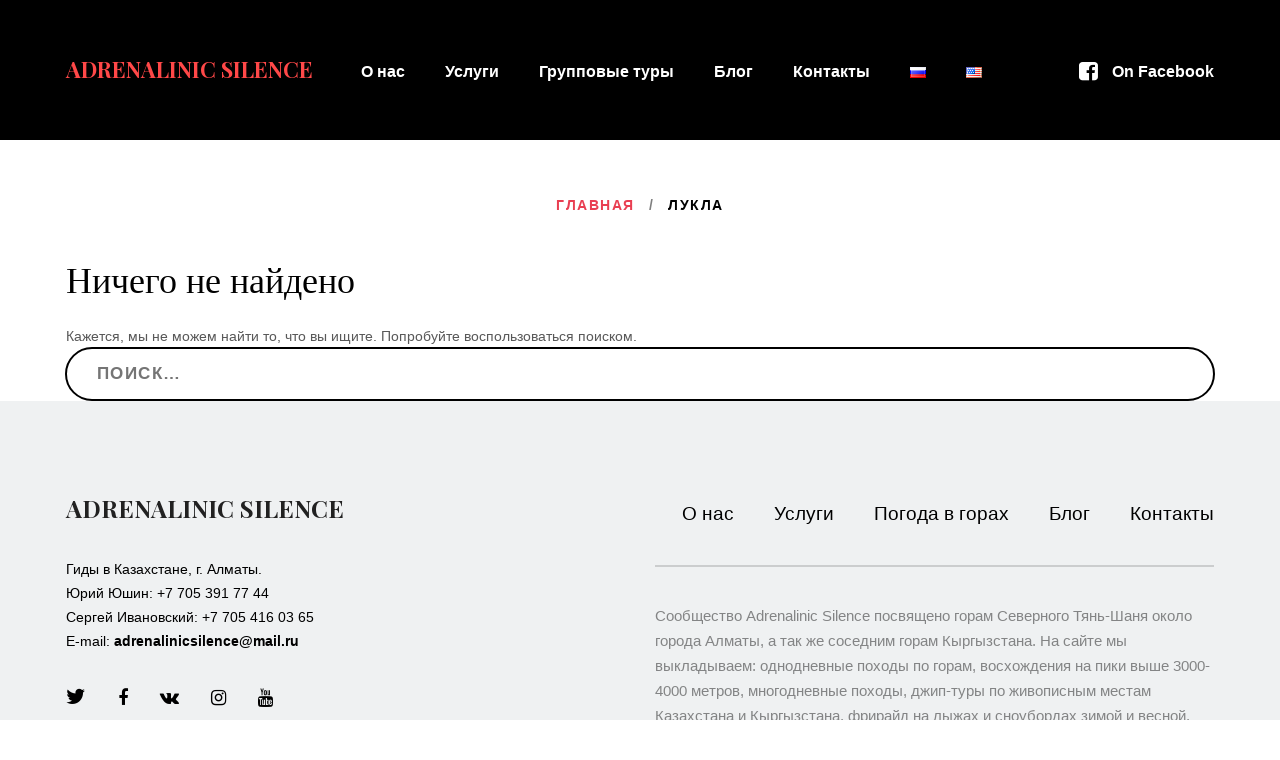

--- FILE ---
content_type: text/html; charset=UTF-8
request_url: https://adrenalinicsilence.kz/tag/lukla/
body_size: 13199
content:
<!DOCTYPE html>
<html lang="ru-RU">
<head>
<meta charset="UTF-8" />
<title>Лукла &#8211; Adrenalinic Silence</title>
<meta name="viewport" content="width=device-width, initial-scale=1" />
<link rel='dns-prefetch' href='//maxcdn.bootstrapcdn.com' />
<link rel='dns-prefetch' href='//fonts.googleapis.com' />
<link rel='dns-prefetch' href='//s.w.org' />
<link rel="alternate" type="application/rss+xml" title="Adrenalinic Silence &raquo; Лента" href="https://adrenalinicsilence.kz/feed/" />
<link rel="alternate" type="application/rss+xml" title="Adrenalinic Silence &raquo; Лента комментариев" href="https://adrenalinicsilence.kz/comments/feed/" />
<link rel="profile" href="https://gmpg.org/xfn/11" />
<link rel="alternate" type="application/rss+xml" title="Adrenalinic Silence &raquo; Лента метки Лукла" href="https://adrenalinicsilence.kz/tag/lukla/feed/" />
<link rel="pingback" href="https://adrenalinicsilence.kz/xmlrpc.php" />
		<script type="text/javascript">
			window._wpemojiSettings = {"baseUrl":"https:\/\/s.w.org\/images\/core\/emoji\/12.0.0-1\/72x72\/","ext":".png","svgUrl":"https:\/\/s.w.org\/images\/core\/emoji\/12.0.0-1\/svg\/","svgExt":".svg","source":{"concatemoji":"https:\/\/adrenalinicsilence.kz\/wp-includes\/js\/wp-emoji-release.min.js?ver=5.2.21"}};
			!function(e,a,t){var n,r,o,i=a.createElement("canvas"),p=i.getContext&&i.getContext("2d");function s(e,t){var a=String.fromCharCode;p.clearRect(0,0,i.width,i.height),p.fillText(a.apply(this,e),0,0);e=i.toDataURL();return p.clearRect(0,0,i.width,i.height),p.fillText(a.apply(this,t),0,0),e===i.toDataURL()}function c(e){var t=a.createElement("script");t.src=e,t.defer=t.type="text/javascript",a.getElementsByTagName("head")[0].appendChild(t)}for(o=Array("flag","emoji"),t.supports={everything:!0,everythingExceptFlag:!0},r=0;r<o.length;r++)t.supports[o[r]]=function(e){if(!p||!p.fillText)return!1;switch(p.textBaseline="top",p.font="600 32px Arial",e){case"flag":return s([55356,56826,55356,56819],[55356,56826,8203,55356,56819])?!1:!s([55356,57332,56128,56423,56128,56418,56128,56421,56128,56430,56128,56423,56128,56447],[55356,57332,8203,56128,56423,8203,56128,56418,8203,56128,56421,8203,56128,56430,8203,56128,56423,8203,56128,56447]);case"emoji":return!s([55357,56424,55356,57342,8205,55358,56605,8205,55357,56424,55356,57340],[55357,56424,55356,57342,8203,55358,56605,8203,55357,56424,55356,57340])}return!1}(o[r]),t.supports.everything=t.supports.everything&&t.supports[o[r]],"flag"!==o[r]&&(t.supports.everythingExceptFlag=t.supports.everythingExceptFlag&&t.supports[o[r]]);t.supports.everythingExceptFlag=t.supports.everythingExceptFlag&&!t.supports.flag,t.DOMReady=!1,t.readyCallback=function(){t.DOMReady=!0},t.supports.everything||(n=function(){t.readyCallback()},a.addEventListener?(a.addEventListener("DOMContentLoaded",n,!1),e.addEventListener("load",n,!1)):(e.attachEvent("onload",n),a.attachEvent("onreadystatechange",function(){"complete"===a.readyState&&t.readyCallback()})),(n=t.source||{}).concatemoji?c(n.concatemoji):n.wpemoji&&n.twemoji&&(c(n.twemoji),c(n.wpemoji)))}(window,document,window._wpemojiSettings);
		</script>
		<style type="text/css">
img.wp-smiley,
img.emoji {
	display: inline !important;
	border: none !important;
	box-shadow: none !important;
	height: 1em !important;
	width: 1em !important;
	margin: 0 .07em !important;
	vertical-align: -0.1em !important;
	background: none !important;
	padding: 0 !important;
}
</style>
	<link rel='stylesheet' id='wp-block-library-css'  href='https://adrenalinicsilence.kz/wp-includes/css/dist/block-library/style.min.css?ver=5.2.21' type='text/css' media='all' />
<link rel='stylesheet' id='cherry-social-flaticon-css'  href='https://adrenalinicsilence.kz/wp-content/plugins/cherry-social/public/assets/fonts/flaticon.min.css?ver=1.0.4' type='text/css' media='all' />
<link rel='stylesheet' id='cwp-style-css'  href='https://adrenalinicsilence.kz/wp-content/plugins/comments-widget-plus/assets/css/cwp.css?ver=5.2.21' type='text/css' media='all' />
<link rel='stylesheet' id='cf7-style-frontend-style-css'  href='https://adrenalinicsilence.kz/wp-content/plugins/contact-form-7-style/css/frontend.css?ver=3.1.9' type='text/css' media='all' />
<link rel='stylesheet' id='cf7-style-responsive-style-css'  href='https://adrenalinicsilence.kz/wp-content/plugins/contact-form-7-style/css/responsive.css?ver=3.1.9' type='text/css' media='all' />
<link rel='stylesheet' id='responsive-lightbox-swipebox-css'  href='https://adrenalinicsilence.kz/wp-content/plugins/responsive-lightbox/assets/swipebox/swipebox.min.css?ver=2.3.1' type='text/css' media='all' />
<link rel='stylesheet' id='font-awesome-css'  href='//maxcdn.bootstrapcdn.com/font-awesome/4.4.0/css/font-awesome.min.css?ver=4.4.0' type='text/css' media='all' />
<link rel='stylesheet' id='swiper-css'  href='https://adrenalinicsilence.kz/wp-content/plugins/cherry-shortcodes/assets/css/swiper.css?ver=1.0.7.6' type='text/css' media='all' />
<link rel='stylesheet' id='magnific-popup-css'  href='https://adrenalinicsilence.kz/wp-content/themes/cherryframework4/lib/assets/css/magnific-popup.css?ver=1.0.0' type='text/css' media='all' />
<link rel='stylesheet' id='slick-css'  href='https://adrenalinicsilence.kz/wp-content/themes/cherryframework4/lib/assets/css/slick.css?ver=1.5.0' type='text/css' media='all' />
<link rel='stylesheet' id='theme58494-style-css'  href='https://adrenalinicsilence.kz/wp-content/themes/theme58494/style.css?ver=1.0.0' type='text/css' media='all' />
<link rel='stylesheet' id='cherry-google-fonts-css'  href='//fonts.googleapis.com/css?family=Playfair+Display%3A700%2Cregular%2C700italic%2C900%2C900italic%7CSource+Sans+Pro%3Aregular%2Citalic%2C600%2C700%7CAbril+Fatface%3Aregular&#038;subset=latin%2Ccyrillic%2Clatin-ext&#038;ver=5.2.21' type='text/css' media='all' />
<link rel='stylesheet' id='jr-insta-styles-css'  href='https://adrenalinicsilence.kz/wp-content/plugins/instagram-slider-widget/assets/css/jr-insta.css?ver=1.8.4' type='text/css' media='all' />
<link rel='stylesheet' id='wis_font-awesome-css'  href='https://maxcdn.bootstrapcdn.com/font-awesome/4.7.0/css/font-awesome.min.css?ver=5.2.21' type='text/css' media='all' />
<link rel='stylesheet' id='wis_instag-slider-css'  href='https://adrenalinicsilence.kz/wp-content/plugins/instagram-slider-widget/assets/css/instag-slider.css?ver=1.8.4' type='text/css' media='all' />
<link rel='stylesheet' id='wis_wis-header-css'  href='https://adrenalinicsilence.kz/wp-content/plugins/instagram-slider-widget/assets/css/wis-header.css?ver=1.8.4' type='text/css' media='all' />
<link rel='stylesheet' id='cherry-dynamic-style-css'  href='https://adrenalinicsilence.kz/wp-content/uploads/cherry-css/style.css?ver=1625057086' type='text/css' media='all' />
<style id='cherry-dynamic-style-inline-css' type='text/css'>
body {color:#595959;font:14px/22px Verdana, Geneva, sans-serif;}body{background-color:#FFFFFF;background-repeat:repeat;background-position:left;background-attachment:fixed;background-clip:padding-box;background-size:cover;background-origin:padding-box;background-image:none;}input[type="text"],input[type="search"],input[type="password"],input[type="email"],input[type="tel"],input[type="email"],input[type="url"] {color:#9b9b9b;font:700 21px/26px Verdana, Geneva, sans-serif;}h1, .h1 {color:#000000;font:36px/44px Verdana, Geneva, serif;}h2, .h2 {letter-spacing:0;color:#000000;font:30px/36px Verdana, Geneva, serif;}h3, .h3 {letter-spacing:0;color:#000000;font:24px/32px Verdana, Geneva, serif;}h4, .h4 {letter-spacing:0;color:#000000;font:20px/28px Verdana, Geneva, serif;}h5, .h5 {letter-spacing:0;color:#000000;font:700 18px/26px Verdana, Geneva, sans-serif;}h6, .h6 {letter-spacing:3px;color:#adadad;font:12px/20px Verdana, Geneva, sans-serif;}code {color: #e93f52;background-color: rgb(255,255,255);}pre {color: #eff1f2;background-color: rgb(255,255,255);border-color: rgb(255,255,255);}kbd {background-color: rgb(201,203,204);}.site-link {color:#ff4848;font:700 22px/16px "Playfair Display", serif;}.footer-logo-link {color:#212121;font:700 24px/24px "Playfair Display", serif;}.site-header{background-color:#000000;background-repeat:repeat;background-position:left;background-attachment:fixed;background-clip:padding-box;background-size:cover;background-origin:padding-box;background-image:none;}.site-footer {color:#212121;font:15px/25px Verdana, Geneva, sans-serif;}.site-footer{background-color:#ffffff;background-repeat:repeat;background-position:left;background-attachment:fixed;background-clip:padding-box;background-size:cover;background-origin:padding-box;background-image:none;}a {color: #e93f52;}a:hover {color: #000000;}.menu-primary a {color:#ffffff;font:16px/24px Arial, Helvetica, sans-serif;}.menu-secondary a {letter-spacing:0;color:#000000;font:19px/26px Arial, Helvetica, sans-serif;}.cherry-mega-menu-sub-item > a {color: #595959;}.cherry-mega-menu-sub-item > a:hover {color: #e93f52;}.cherry-mega-menu-sub .sub-column-title > a {color: #000000;}.cherry-breadcrumbs {background-color: rgb(255,255,255);}.cherry-breadcrumbs_item_link,.cherry-breadcrumbs_item_target,.cherry-breadcrumbs_browse,.cherry-breadcrumbs_item_sep {letter-spacing:2.5px;color:#000000;font:700 14px/26px Verdana, Geneva, sans-serif;}.post-gallery_prev,.post-gallery_next {background-color: #e93f52;color: #ffffff;}.post-gallery_prev:hover,.post-gallery_next:hover {background-color: #000000;color: #ffffff;}.post-gallery_item_caption {background-color: #000000;color: #ffffff;}.post-gallery_paging_item {background-color: #000000;}.slick-active > .post-gallery_paging_item,.post-gallery_paging_item:hover {background-color: #e93f52;}.cherry-list-numbered-circle > li, .cherry-list-numbered-slash > li, .cherry-list-icons > li {color: rgb(205,207,208);}.cherry-list-numbered-circle > li::before {background-color: #e93f52;}.cherry-list-numbered-circle > li:hover::before {background-color: rgb(205,207,208);}.cherry-list-numbered-circle > li:hover {color: #e93f52;}.cherry-list-simple > li {color: #e93f52;}.cherry-list-simple > li::before {color: rgb(255,255,255);}.cherry-list-simple > li:hover {color: rgb(205,207,208);}.cherry-list-simple > li:hover::before {color: #e93f52;}.cherry-list-numbered-slash > li::before {color: #e93f52;}.cherry-list-numbered-slash > li:hover {color: #e93f52;}.cherry-list-numbered-slash > li:hover::before {color: rgb(205,207,208);}.cherry-list-icons > li {color: rgb(205,207,208);}.cherry-list-icons > li:hover {color: #e93f52;}.cherry-list-icons > li i {color: rgb(255,255,255);}.cherry-list-icons > li:hover i {color: rgb(205,207,208);}.cherry-hr-primary{background-color: #e93f52;}.cherry-hr-gray-lighter{background-color: rgb(255,255,255);}.cherry-hr-gray-dark{background-color: rgb(205,207,208);}.cherry-drop-cap:first-letter {color: #e93f52;}.cherry-drop-cap-bg:first-letter {background-color: #e93f52}.cherry-drop-cap-bg-grey:first-letter {background-color: rgb(150,150,150);}.cherry-blockquote, .cherry-blockquote:before{color: #e93f52;}.cherry-highlight {background-color: #e93f52;}.cherry-highlight-grey {background-color: rgb(255,255,255);}.cherry-btn-transparent:hover{color: #eff1f2;}.cherry-tabs-nav span {color: #000000;}.cherry-tabs-nav span.cherry-tabs-current {color: #e93f52;border-bottom: 2px solid rgb(255,255,255);}.cherry-post-meta .cherry-post-date {color: #e93f52;}.portfolio-wrap .portfolio-container .portfolio-pagination ul.page-link li a {color: rgb(205,207,208);}.portfolio-wrap .portfolio-container .portfolio-pagination .page-nav a {color: rgb(205,207,208);}.text-muted {color: rgb(255,255,255);}.help-block {color: rgb(140,140,140);}legend {color: rgb(188,190,191);font-size: 21px;border-bottom: 1px solid rgb(255,255,255);}.cherry-highlight-grey {color: rgb(205,207,208);}abbr[title],abbr[data-original-title] {border-bottom: 1px dotted rgb(205,207,208);}output {color: #eff1f2;font-size: 14px;line-height: 22px;}small, .small {color: rgb(205,207,208);}small, .small {font-size: 12px;}.form-control[disabled], .form-control[readonly], .form-control fieldset[disabled] {background-color: rgb(255,255,255);}.form-control {color: #eff1f2;font-size: 14px;line-height: 22px;}.blockquote-reverse, blockquote.pull-right {border-right: 5px solid rgb(255,255,255);}.page-header {border-bottom: 1px solid rgb(255,255,255);}blockquote {border-left: 5px solid rgb(255,255,255);font-size: 17px;}hr {border-top: 1px solid rgb(255,255,255);}.close,.close:hover,.close:focus {color: #fcf8e3;font-size: 21px;}.lead {font-size: 16px;}.entry-content table {border: 1px solid rgb(217,217,217);}.entry-content table > thead > tr > th,.entry-content table > thead > tr > td,.entry-content table > tbody > tr > th,.entry-content table > tbody > tr > td,.entry-content table > tfoot > tr > th,.entry-content table > tfoot > tr > td {border: 1px solid rgb(217,217,217);line-height: 22px;}.table .table {background-color: #595959;}.table > thead > tr > th,.table > thead > tr > td,.table > tbody > tr > th,.table > tbody > tr > td,.table > tfoot > tr > th,.table > tfoot > tr > td {line-height: 22px;}dt,dd {line-height: 22px;}blockquote footer,blockquote small,blockquote .small {line-height: 22px;}address {line-height: 22px;}.cherry-nav-divider {background-color: rgb(255,255,255);}.cherry-box .box-primary {background-color: #e93f52;color: #ffffff;}.cherry-box .box-secondary {background-color: #000000;color: #ffffff;}.cherry-box .box-gray {background-color: #eff1f2;}.cherry-box .box-primary-border {border-color: #e93f52;}.cherry-box .box-secondary-border {border-color: #000000;}.cherry-box .box-gray-border {border-color: #eff1f2;}.text-primary {color:#e93f52;}.text-primary:hover {color:rgb(208,38,57);}.text-success {color:#dff0d8;}.text-success:hover {color:rgb(198,215,191);}.text-info {color:#d9edf7;}.text-info:hover {color:rgb(192,212,222);}.text-warning {color:#fcf8e3;}.text-warning:hover {color:rgb(227,223,202);}.text-danger {color:#f2dede;}.text-danger:hover {color:rgb(217,197,197);}.bg-primary {background-color:#e93f52;}.bg-primary:hover {background-color:rgb(208,38,57);}.bg-success {background-color:#dff0d8;}.bg-success:hover {background-color:rgb(198,215,191);}.bg-info {background-color:#d9edf7;}.bg-info:hover {background-color:rgb(192,212,222);}.bg-warning {background-color:#fcf8e3;}.bg-warning:hover {background-color:rgb(227,223,202);}.bg-danger {background-color:#f2dede;}.bg-danger:hover {background-color:rgb(217,197,197);}@media ( min-width:992px ) {.site-header.boxed { max-width: 1310px }.site-content.boxed { max-width: 1310px }.site-footer.boxed { max-width: 1310px }.site-header.boxed .container {width: auto;max-width: 1178px}.site-content.boxed .container{width: auto;max-width: 1178px}.site-footer.boxed .container {width: auto;max-width: 1178px}.site-header.wide .container,.site-content.wide .container,.site-footer.wide .container {width: auto;max-width: 1178px}}@media ( max-width:600px ) {.menu-primary_trigger {display: block;}.simple-menu.menu-items {display: none !important;}.simple-menu.menu-items[aria-expanded="true"] {display: block !important;}.simple-menu.menu-items {padding: 10px;background: #454545;}.simple-menu .sub-menu {position: static;float: none;visibility: visible;opacity: 1;padding: 0 0 0 20px;background: none;}.simple-menu .sub-menu li {float: none;}.simple-menu .sub-menu a {width: 100%;color: #ffffff;}.simple-menu > ul > li {float: none;display: block;margin: 0;padding: 0 0 3px 0;}}@media ( min-width:600px ) {.simple-menu li:hover > ul,.simple-menu li.focus > ul,.simple-menu li.menu-hover > ul {opacity: 1;visibility: visible;overflow: visible;}}.isStick{box-shadow: 0px 5px 35px 0px rgba(0, 0, 0, 0.40);}.isStick{background: #FFFFFF;}body .cherry-swiper-carousel.template-swiper_carousel_1 .swiper-wrapper .cherry-swiper-carousel-slide .inner .inner-wrap footer .post-comments-link a {color: #000000;}body .cherry-swiper-carousel.template-swiper_carousel_1 .swiper-wrapper .cherry-swiper-carousel-slide .inner .inner-wrap footer .post-comments-link a:hover {color: #e93f52;}.post .entry-content h3{letter-spacing:0;color:#000000;font:700 18px/26px Verdana, Geneva, sans-serif;}h3 a,h4 a,h5 a {color: inherit;}.site-content .widget-area {background-color: #fff;position: relative;z-index: 1;}body h3 em {position: static;display: inline-block;border: 0;width: auto;height: auto;text-align: left;line-height: inherit;font-style: italic;margin-right: 0;}h3 a:hover,h4 a:hover,h5 a:hover {color: #e93f52;}blockquote {border-left-color: #e93f52;}ul.order-filter > li.dropdown-state ul {background-color: #000000;color: #fff;}pre {color: #000000;}ul.order-filter > li.dropdown-state ul li {color: #fff;}ul.order-filter > li.dropdown-state ul li:hover {color: #e93f52;}@media (max-width: 992px) {.cherry-btn.cherry-btn-medium.cherry-btn-inverse {color: #000000;}.cherry-btn.cherry-btn-medium.cherry-btn-inverse:hover {color: #e93f52;}}@media (max-width: 1200px) {.static-social-follow .cherry-follow_list .cherry-follow_item .cherry-follow_link:hover {color: #e93f52;}}.site-content .widget.widget_archive ul li a,.site-content .widget.widget_categories ul li a {color: #000000;}.site-content .widget.widget_archive ul li a:hover,.site-content .widget.widget_categories ul li a:hover {color: #e93f52;}@media (max-width: 600px) {#menu-primary > #menu-primary-items .menu-items,#menu-primary > #menu-primary-items {background-color: #e93f52;}}body div.portfolio-wrap .portfolio-container .portfolio-list .portfolio-item.masonry-layout-item .item-content h3,body div.portfolio-wrap .portfolio-container .portfolio-list .portfolio-item.list-layout-item .item-content h3,body div.portfolio-wrap .portfolio-container .portfolio-list .portfolio-item.justified-layout-item .item-content h3{letter-spacing:0;color:#000000;font:20px/28px Verdana, Geneva, serif;}body div.portfolio-wrap .portfolio-container .portfolio-list .portfolio-item.list-layout-item .item-content h4 {letter-spacing:3px;color:#adadad;font:12px/20px Verdana, Geneva, sans-serif;}body.single-portfolio article.type-portfolio .cherry-portfolio-single-post .post-meta-container a {color: #000000;}body.single-portfolio article.type-portfolio .cherry-portfolio-single-post .post-meta-container a:hover {color: #e93f52;}body div.portfolio-wrap .portfolio-container .portfolio-list .portfolio-item.list-layout-item .item-content h5,body div.portfolio-wrap .portfolio-container .portfolio-list .portfolio-item.justified-layout-item .item-content h5{color:#595959;font:14px/22px Verdana, Geneva, sans-serif;;color: #000000;}#footer address a:hover {color: #e93f52;}.site-content .widget-title {background-color: #e93f52;color: #fff;}body .cherry-tabs .cherry-tabs-nav span svg path {fill: #000000;}body .cherry-tabs .cherry-tabs-nav span.cherry-tabs-current svg path,.serv-icons svg path {fill: #e93f52;}.cherry-share_list .cherry-share_item a {background-color: #000;}#menu-primary>#menu-primary-items .sub-menu .sub-menu:before,#menu-primary>#menu-primary-items .cherry-mega-menu-sub .sub-menu:before,#menu-primary>#menu-primary-items .cherry-mega-menu-sub.simple-sub .sub-menu:before {border-top-color: #e93f52;}.cherry-tabs-nav span.cherry-tabs-current {color: inherit;}.mc4wp-form input[type="submit"] {background-color: #000000;}.team-wrap.template-team_1 .team-listing .team-item .inner:hover,ol.comment-list li.comment ol.children:before,ol.comment-list li.comment ol.children:after{background-color: #e93f52;}body .cherry-tabs .cherry-tabs-nav span:before,.portfolio-wrap .portfolio-container .portfolio-list .portfolio-item .media-content:before,.mc4wp-form input[type="submit"]:hover,#menu-primary>#menu-primary-items>.menu-item>a:after,.static-social-follow .cherry-follow_list .cherry-follow_item .cherry-follow_link .cherry-follow_label:before,#menu-secondary .menu-items .menu-item.current-menu-item:before,.entry-meta-bottom span+span:before,.single-portfolio .post-meta-container span+span:before,.single-portfolio .post-meta-container time+span:before {background-color:#e93f52;}body .cherry-swiper-carousel.template-swiper_carousel_1 .swiper-wrapper .cherry-swiper-carousel-slide .inner .inner-wrap:after,.mc4wp-form input[type="email"]:focus,.mc4wp-form input[type="text"]:focus,.search-form .search-field:focus {border-color: #e93f52;color: #000000;}.mc4wp-form input[type="email"],.mc4wp-form input[type="text"] {border-color: #000000;}.motoslider_wrapper .ms_arrows .ms_prev:hover:before,.motoslider_wrapper .ms_arrows .ms_next:hover:before,body .cherry-swiper-carousel.template-testi_carousel+.swiper-button-next:hover,body .cherry-swiper-carousel.template-testi_carousel+.swiper-button-next+.swiper-button-prev:hover {border-color: #e93f52;}.cherry-btn.cherry-btn-extra-small,.comments-area .comment-list .comment-content p,.single-portfolio .post-content {color: #000000;background: none;}.cherry-btn.cherry-btn-extra-small:hover,.wpcf7 form .submit-wrap span:before,.comments-area .comment-list .reply .comment-reply-link {color: #e93f52;background: none;}.cherry-swiper-carousel.template-testi_carousel .post-content {letter-spacing:0;color:#000000;font:24px/32px Verdana, Geneva, serif;;}.cherry-swiper-carousel.template-testi_carousel .prefix {letter-spacing:0;color:#000000;font:24px/32px Verdana, Geneva, serif;;color: rgb(191,191,191);}.cherry-swiper-carousel.template-testi_carousel footer,.team-wrap.template-team_1 .team-listing .team-item .inner:hover .team-listing_photo .rollover-content>a:hover,.cherry-breadcrumbs_item a:hover,.post .entry-content,.comments-area .comment-list .reply .comment-reply-link:hover,.error-404-num{color: #000000;}.cherry-swiper-carousel.template-testi_carousel footer strong,body .cherry-swiper-carousel.template-testi_carousel+.swiper-button-next:before,body .cherry-swiper-carousel.template-testi_carousel+.swiper-button-next+.swiper-button-prev:before,.team-wrap.template-team_1 .team-listing .team-item .inner:hover .team-listing_photo .rollover-content>a,.cherry-breadcrumbs_item a,.error-404-num:first-letter {color: #e93f52;}.site-title.text-logo a .firstletters{color: #FFFFFF;}.cherry-swiper-carousel.template-swiper_carousel_1 .swiper-pagination .swiper-pagination-bullet:hover {background-color: #e93f52;/*border-color: #e93f52;*/}.isStick .site-title.text-logo a .firstletters{color: #000000;}.isStick #menu-primary > .menu-items > .menu-item > a {color: #000000;}.isStick #menu-primary > .menu-items > .menu-item > a {color: #000000;}.isStick .static-social-follow .cherry-follow_list .cherry-follow_item .cherry-follow_link {color: #000000;}.isStick .static-social-follow .cherry-follow_list .cherry-follow_item .cherry-follow_link:hover {}.isStick #menu-primary > .menu-items > .menu-item.current-menu-item>a{color: rgba(0,0,0,.45);}/* Navigation (Menu) */#menu-primary > .menu-items > .menu-item > a {color: #ffffff;}#menu-primary > .menu-items > .menu-item > a:before{background-color: #ff4848;}#menu-primary > .menu-items > .menu-item.current-menu-item > a{color: rgba(255,255,255,.45);}#menu-primary .sub-menu,#menu-primary .cherry-mega-menu-sub,#menu-primary .cherry-mega-menu-sub.simple-sub {background: rgb(255,255,255);}#menu-primary .sub-menu .menu-item > a,#menu-primary .cherry-mega-menu-sub > a {color:#ffffff;font:16px/24px Arial, Helvetica, sans-serif;;color: #000;}#menu-primary .sub-menu .menu-item > a:hover,#menu-primary .sub-menu .menu-item.menu-hover > a,#menu-primary .cherry-mega-menu-sub > a:hover {color: #fff;background-color: #e93f52;}#menu-primary .sub-menu .sub-menu .menu-item > a:hover,#menu-primary .sub-menu .sub-menu .menu-item.menu-hover > a {background: none;color: #e93f52;}#menu-primary .cherry-mega-menu-sub .megamenu-post-wrap .btn {color: #fff;background: #e93f52;}#menu-primary .cherry-mega-menu-sub .megamenu-post-wrap .btn:hover {color: #fff;background: #000000;}#menu-primary a {color: #e93f52;}#menu-primary a:hover {color: #000000;}#menu-secondary .menu-item > a {}#menu-secondary .menu-item > a:after{background-color: #98999a;}#menu-secondary .menu-item.current-menu-item > a {opacity: 0.45;}/*mega menu mobile */#menu-primary .cherry-mega-menu-mobile-trigger,#menu-primary .cherry-mega-menu-mobile-close {color: #fff;background: #e93f52;}/* simple menu mobile */@media ( max-width:600px ) {#menu-primary .menu-primary_trigger {text-align:left;border:none;color: #fff;background: none;}#menu-primary #menu-primary-items > .menu-item {float:none;width:auto !important;margin:5px 0 0;}#menu-primary > #menu-primary-items > .menu-item > a {padding:10px;}#menu-primary > #menu-primary-items .sub-menu .sub-menu {padding:0;margin:0 0 0 20px;}}/* Logo */.site-link:hover {color:#ff4848;}/* Pagination *//*Blog posts list pagination*/.navigation.pagination .nav-links .page-numbers {color: #e93f52;}.navigation.pagination .nav-links .page-numbers:hover,.navigation.pagination .nav-links .page-numbers.current {color: #bdbdbd;}/*Blog single post prev/next navigation*/.paging-navigation .nav-links a {color: #000000;border:2px solid #000000;}.paging-navigation .nav-links a:hover {color: #fff;border-color: #e93f52;background: #e93f52;}/*Portfolio list pagination*/.portfolio-wrap .portfolio-container .portfolio-pagination ul.page-link li a,.portfolio-wrap .portfolio-container .portfolio-pagination .page-nav a {color: #e93f52;}.portfolio-wrap .portfolio-container .portfolio-pagination ul.page-link li a:hover,.portfolio-wrap .portfolio-container .portfolio-pagination ul.page-link li.active a,.portfolio-wrap .portfolio-container .portfolio-pagination .page-nav a:hover {color: #bdbdbd;}.widget .cherry-follow_list .cherry-follow_item a {color: #000000;}.widget .cherry-follow_list .cherry-follow_item a:hover {color: #e93f52;}/* Shortcodes *//* button */.btn {color: #fff;}.btn,.cherry-btn {background: #ff4848;}.btn,.cherry-btn:hover {background: #000000;}.cherry-btn-inverse {background: #000000;}.cherry-btn-inverse:hover {background: #ff4848;}.cherry-btn-info,.cherry-tabs .cherry-share-btns_wrap .cherry-share_list .cherry-share_item a {background: #55acee;}.cherry-btn-info:hover,.cherry-tabs .cherry-share-btns_wrap .cherry-share_list .cherry-share_item a:hover {background: #000000;opacity: 1;}.cherry-btn-primary-light {background: #e93f52}.cherry-btn-primary-light:hover {background: rgb(253,83,102)}.cherry-btn.cherry-btn-link {color: #e93f52;background: none;}.cherry-btn.cherry-btn-link:hover {color: #e93f52;background: none;}.template-swiper_carousel_1 .cherry-btn.cherry-btn-link {color: #000000;font-weight: bold;font-size: 21px;}.template-swiper_carousel_1 .cherry-btn.cherry-btn-link:hover {color: #000000;}/* swiper-carousel */.swiper-container .swiper-button-next,.swiper-container .swiper-button-prev {color: #fff;background: #e93f52;}.swiper-container .swiper-button-next:hover,.swiper-container .swiper-button-prev:hover {color: #fff;background: #000000;}.swiper-container .swiper-pagination .swiper-pagination-bullet-active {background: #e93f52;}/* cherry icon */.cherry-icon {color: #e93f52;}/* cherry team*/.team-listing .team-photo:before {background: #e93f52;}/* Portfolio */.portfolio-wrap .filter li a {color: #fff;background-color: rgb(244,74,93);}.portfolio-wrap .filter li a:hover,.portfolio-wrap .filter li.active a,.portfolio-wrap .order-filter > li:hover{color: #fff;background-color: rgb(191,191,191);}.portfolio-wrap .order-filter li ul li{color: #595959;}.portfolio-wrap .order-filter li ul li:hover{color: #e93f52;text-decoration: none;}.portfolio-wrap .portfolio-container .portfolio-list .portfolio-item .item-content{background-color: #fff;}.portfolio-wrap .portfolio-container .portfolio-item .portfolio-grid .rollover-content:before {}/* grid standart */div.portfolio-wrap div.portfolio-item .inner-wrap .links-container .item-link{}div.portfolio-wrap div.portfolio-item .inner-wrap .links-container .item-link:hover{}/* grid custom */div.portfolio-wrap div.portfolio-item .inner-wrap.portfolio-grid .links-container .item-link{color: rgb(255,255,255);}div.portfolio-wrap div.portfolio-item .inner-wrap.portfolio-grid .links-container .item-link:hover{color: rgb(255,255,255);border-color: rgb(255,255,255);}/* justifiedstandart */.portfolio-wrap .portfolio-container .portfolio-item.justified-layout-item .rollover-content h3 a:hover {color: #e93f52;}/* justified custom */div.portfolio-wrap div.portfolio-item .inner-wrap.portfolio-justified .links-container .item-link{color: #fff}div.portfolio-wrap div.portfolio-item .inner-wrap.portfolio-justified .links-container .item-link:hover{color: #000000;border-color: rgb(255,255,255);}.portfolio-wrap .portfolio-container .portfolio-item .links-container .zoomlink {color: #fff;}.portfolio-wrap .portfolio-container .portfolio-item .links-container .permalink {color: #fff;}.portfolio-wrap .portfolio-container .portfolio-ajax-button .load-more-button a {color: #fff;background: #e93f52;}.portfolio-wrap .portfolio-container .portfolio-ajax-button .load-more-button a:hover {color: #fff;background: #000000;}.cherry-spinner-double-bounce .cherry-double-bounce1, .cherry-spinner-double-bounce .cherry-double-bounce2 {background-color: #e93f52;}body.single-portfolio article.type-portfolio .meta-top strong {background-color: rgb(244,74,93);}body.single-portfolio article.type-portfolio .cherry-portfolio-single-post .post-meta-container .post-date {color:inherit;}body.single-portfolio article.type-portfolio .cherry-portfolio-single-post .post-meta-container .post-author a {color: #000000;}body.single-portfolio article.type-portfolio .cherry-portfolio-single-post .post-meta-container .post-author a:hover {color: #e93f52;}body.single-portfolio article.type-portfolio .cherry-portfolio-single-post .post-taxonomy-list span {color: #e93f52;}/* Blog */.entry-meta .posted-on:before,.entry-meta .author:before,.entry-meta .comments-link-on:before,.comments-area .comment-list .comment-author .fn {color: #000000;}.entry-permalink a {color: #fff;background: #e93f52;}.entry-permalink a:hover {color: #fff;background: #000000;}/* Comments */.comments-area .comment .comment-body {}.comments-area .comment .comment-meta .fn {color: #e93f52;}.comments-area .comment .comment-meta .comment-metadata:before {color: #000000;}.comment-respond form input,.comment-respond form textarea {}.comment-respond form .form-submit .submit {color: #e93f52;}.comment-respond form .form-submit .submit:hover {color: #000000;}/* Contact form */.wpcf7 .submit-wrap input {color: #e93f52;}.wpcf7 .submit-wrap input:hover {color: #000000;}.wpcf7 .submit-wrap input[type="reset"] {color: rgba(0,0,0,.35);}.wpcf7 .submit-wrap input[type="reset"]:hover {color: #000000;}.wpcf7 .submit-wrap img.ajax-loader {border-color: transparent transparent #e93f52 #e93f52;}.wpcf7 form input[type="text"]:focus,.wpcf7 form input[type="email"]:focus,.wpcf7 form input[type="tel"]:focus,.wpcf7 form textarea:focus {border-color: #e93f52;}/* Widgets */.widget > ul > li {}.widget > ul > li:before {color:#000000;}.widget_recent_comments li.recentcomments {color: #595959;}.widget_recent_comments li.recentcomments .comment-author-link {color: #e93f52;}/* Search */.search-form .search-field {}.search-form .search-submit {color:#fff;}.search-form .search-submit:hover {}/* Static */.static-social-follow .cherry-follow_list .cherry-follow_item .cherry-follow_link {color: #fff;}.static-social-follow .cherry-follow_list .cherry-follow_item .cherry-follow_link:hover {}#static-area-header-top{}/* MotoPress Slider */.motoslider_wrapper .ms_pagination .ms_bullet {background: #000000;}.motoslider_wrapper .ms_pagination .ms_bullet:hover, .motoslider_wrapper .ms_pagination .ms_bullet.ms_active {background: #e93f52;}/* Footert */#footer address {color: #000000;}.footer-logo-link:hover {color: #212121;}#static-area-footer-top.footer-top {background-color: #eff1f2;}/* Back to Top */#back-top a {background:#e93f52;}#back-top a:hover{background:#000000;}/* Carousel */.carousel_1:before{background: #e93f52;color: rgb(255,255,255);}.carousel_1 + .swiper-button-next.outer:hover, .carousel_1 + .swiper-button-next + .swiper-button-prev.outer:hover{color: #e93f52;}.menu-primary a {font: 600 16px/26px Arial,sans-serif;}.static-social-follow .cherry-follow_list .cherry-follow_item .cherry-follow_link .cherry-follow_label {font-size: 16px;}.static-social-follow .cherry-follow_list .cherry-follow_item .cherry-follow_link i::before {font-size: 22px;}.template-swiper_carousel_1 .cherry-btn.cherry-btn-link {font-size: 14px;}body .post .entry-content {font-size: 16px;line-height: 30px;}body.page .entry-content {font: 16px/30px Verdana, Geneva, sans-serif;color: #000000;}body.page .entry-content .post-content {font-size: 14px;color:#595959;}.post-meta-container {display:none;}/*Comments wide*/#wpdcom {max-width: 1110px;}.wpcf7 form .wpcf7-form-control-wrap {margin-bottom: 0;}/*Text media 996px */@media only screen and (max-width : 996px) {body .post .entry-content {font-size: 17px;line-height: 30px;}body.page .entry-content {font: 17px/30px Verdana, Geneva, sans-serif;color: #000000;}body.single-portfolio article.type-portfolio .cherry-portfolio-single-post .post-content {font-size: 17px !important;line-height: 30px !important;}}body.single-portfolio article.type-portfolio .cherry-portfolio-single-post .post-content {font-size: 16px;line-height: 30px;}.post.hentry .entry-title {line-height: 36px;font-size: 26px;}.btn.cherry-btn-link.cherry-btn-medium, .cherry-btn.cherry-btn-link.cherry-btn-medium {font-size: 18px;}.site-content .widget-title {font-size: 16px;}.site-content .widget.widget_archive ul li, .site-content .widget.widget_categories ul li {font-size: 16px;line-height: 20px;}.cherry-breadcrumbs_item_link, .cherry-breadcrumbs_item_target, .cherry-breadcrumbs_browse, .cherry-breadcrumbs_item_sep {letter-spacing: 1.5px;}.post .entry-meta-bottom {font-size: 14px;line-height: 28px;}h6, .h6 {letter-spacing: 2px;}.comment-reply-title, .comments-title {font-size: 32px;line-height: 36px;}.comments-area .comment-list .reply .comment-reply-link {font-size: 18px;}.related-posts .entry-title {font-size: 12px;line-height: 20px;}.related-posts .related-posts_list .related-posts_item .entry-thumbnail {margin: 0 0 10px;}body .post .entry-content h3 {font-size: 24px;line-height: 30px;margin-bottom: 0;}.related-posts_title {font-size:30px;}/*Logo media 400px */@media only screen and (max-width : 400px) {.site-link {font: 700 17px/16px "Playfair Display",serif;}}.post .entry-content h3 {font: 500 28px/34px Verdana,Geneva,sans-serif;}/*common : responsive videos/* ------------------------------------ */.video-container { position: relative; padding-bottom: 56.25%; height: 0; overflow: hidden; }.video-container iframe, .video-container object, .video-container embed, .video-container video { position: absolute; top: 0; left: 0; width: 100%; height: 100%; }/*Font media 480px *//* Heading h5 Portfolio */body div.portfolio-wrap .portfolio-container .portfolio-list .portfolio-item .item-content h5 {margin-bottom: 15px;}@media only screen and (max-width : 1200px) {body h1, body .h1 {font-size: 36px;line-height: 44px;}body h2, body .h2 {font-size: 30px;line-height: 36px;}}body.single-portfolio article.type-portfolio .cherry-portfolio-single-post a {color: #E93F52;}body.single-portfolio article.type-portfolio .cherry-portfolio-single-post a:hover {text-decoration: underline;}#disqus_thread {margin-bottom: 70px;margin-top: 0;}.author-bio h5 {font-size: 18px;}.related-posts {padding: 0;}.related-posts_title {font-size: 22px;margin-bottom: 25px;}.widget ul > li:before {content: none;}.wpcf7 form label {width: 100%;}@media only screen and (max-width : 970px) {.related-posts .related-posts_list .related-posts_item {padding-bottom: 0px;}#disqus_thread {margin-top: 20px;}}.actualtours a {text-decoration: underline;}img.dsq-widget-avatar {width:44px !important;height:44px !important;}.captcha-my {margin-bottom:40px;}.actualt {font-size: 16px;}.actuala {font-size:20px;font-weight: 600;margin-top:22px;}ul.dsq-widget-list.grey .dsq-widget-item {border-left:0px !important;}.capt {margin-bottom:40px;}
</style>
<link rel='stylesheet' id='mpce-theme-css'  href='https://adrenalinicsilence.kz/wp-content/plugins/motopress-content-editor/includes/css/theme.min.css?ver=2.5.1' type='text/css' media='all' />
<style id='mpce-theme-inline-css' type='text/css'>
.mp-row-fixed-width {max-width:1170px;}
</style>
<script type='text/javascript' src='https://adrenalinicsilence.kz/wp-includes/js/jquery/jquery.js?ver=1.12.4-wp'></script>
<script type='text/javascript' src='https://adrenalinicsilence.kz/wp-includes/js/jquery/jquery-migrate.min.js?ver=1.4.1'></script>
<script type='text/javascript' src='https://adrenalinicsilence.kz/wp-content/plugins/lazy-load-xt/js/jquery.lazyloadxt.js?ver=1.0.6'></script>
<script type='text/javascript' src='https://adrenalinicsilence.kz/wp-content/plugins/lazy-load-xt/js/jquery.lazyloadxt.srcset.js?ver=1.0.6'></script>
<script type='text/javascript' src='https://adrenalinicsilence.kz/wp-content/plugins/responsive-lightbox/assets/infinitescroll/infinite-scroll.pkgd.min.js?ver=5.2.21'></script>
<script type='text/javascript' src='https://adrenalinicsilence.kz/wp-content/plugins/instagram-slider-widget/assets/js/jquery.flexslider-min.js?ver=1.8.4'></script>
<link rel='https://api.w.org/' href='https://adrenalinicsilence.kz/wp-json/' />
<link rel="EditURI" type="application/rsd+xml" title="RSD" href="https://adrenalinicsilence.kz/xmlrpc.php?rsd" />
<link rel="wlwmanifest" type="application/wlwmanifest+xml" href="https://adrenalinicsilence.kz/wp-includes/wlwmanifest.xml" /> 
<meta name="generator" content="WordPress 5.2.21" />
	<script type="text/javascript">
		MPSLCore = {
			'path': "https://adrenalinicsilence.kz/wp-content/plugins/motopress-slider/motoslider_core/",
			'version': "2.1.0"
		};
	</script>
<link type="image/x-icon" href="https://adrenalinicsilence.kz/wp-content/uploads/2016/11/favicon.jpg" rel="shortcut icon"><link href="https://adrenalinicsilence.kz/wp-content/uploads/2016/11/favicon.jpg" sizes="57x57" rel="apple-touch-icon-precomposed"><link href="https://adrenalinicsilence.kz/wp-content/uploads/2016/11/favicon.jpg" sizes="72x72" rel="apple-touch-icon-precomposed"><link href="https://adrenalinicsilence.kz/wp-content/uploads/2016/11/favicon.jpg" sizes="114x114" rel="apple-touch-icon-precomposed"><link href="https://adrenalinicsilence.kz/wp-content/uploads/2016/11/favicon.jpg" sizes="144x144" rel="apple-touch-icon-precomposed"></head>
<body data-rsssl=1 class="archive tag tag-lukla tag-5076 cherry-responsive cherry-no-sidebar group-blog" dir="ltr">

	
	<div id="site-wrapper" class="hfeed site">

		<header id="header" class="site-header wide" role="banner">
		<div id="static-area-header-top" class="header-top static-area"><div class="container"><div class="row"><div class="col-xs-12 col-sm-12 col-md-3 col-lg-3 static-header-logo"><div class="site-branding"><h2 class="site-title text-logo"><a class="site-link" href="https://adrenalinicsilence.kz/" rel="home">Adrenalinic Silence</a></h2> </div></div><div class="col-xs-12 col-sm-12 col-md-7 col-lg-7 static-header-menu">
	<!-- Primary navigation -->
	<nav class="menu-primary menu" role="navigation" id="menu-primary">

		<button class="menu-primary_trigger" aria-expanded="false" aria-controls="menu-primary-items">Меню</button><ul id="menu-primary-items" class="menu-items simple-menu"><li id="menu-item-3680" class="menu-item menu-item-type-post_type menu-item-object-page menu-item-3680"><a href="https://adrenalinicsilence.kz/our-team/">О нас</a></li>
<li id="menu-item-9515" class="menu-item menu-item-type-post_type menu-item-object-page menu-item-9515"><a href="https://adrenalinicsilence.kz/mountain-guides-almaty/">Услуги</a></li>
<li id="menu-item-21203" class="menu-item menu-item-type-post_type menu-item-object-page menu-item-21203"><a href="https://adrenalinicsilence.kz/gruppovye-tury/">Групповые туры</a></li>
<li id="menu-item-7501" class="menu-item menu-item-type-post_type menu-item-object-page current_page_parent menu-item-7501"><a href="https://adrenalinicsilence.kz/blog/">Блог</a></li>
<li id="menu-item-3679" class="menu-item menu-item-type-post_type menu-item-object-page menu-item-3679"><a href="https://adrenalinicsilence.kz/contacts/">Контакты</a></li>
<li id="menu-item-7550-ru" class="lang-item lang-item-337 lang-item-ru current-lang lang-item-first menu-item menu-item-type-custom menu-item-object-custom menu-item-7550-ru"><a href="https://adrenalinicsilence.kz/tag/lukla/" hreflang="ru-RU" lang="ru-RU"><img src="[data-uri]" alt="Русский" width="16" height="11" style="height: 11px; width: 16px;" /></a></li>
<li id="menu-item-7550-en" class="lang-item lang-item-333 lang-item-en no-translation menu-item menu-item-type-custom menu-item-object-custom menu-item-7550-en"><a href="https://adrenalinicsilence.kz/en/home/" hreflang="en-US" lang="en-US"><img src="[data-uri]" alt="English" width="16" height="11" style="height: 11px; width: 16px;" /></a></li>
</ul>
	</nav>

</div><div class="col-xs-12 col-sm-12 col-md-2 col-lg-2 static-social-follow first-item"><div id='cherry-follow-items-1' class='cherry-follow_wrap'><ul class='cherry-follow_list clearfix'><li class="cherry-follow_item onfacebook-item"><a class="cherry-follow_link" href="https://www.facebook.com/groups/379345878907563/" target="_blank" rel="nofollow" title="On Facebook"><i class='fa fa-facebook-square'></i><span class="cherry-follow_label">On Facebook</span></a></li><li class="cherry-follow_item twitter-item"><a class="cherry-follow_link" href="https://twitter.com/adrenalinic" target="_blank" rel="nofollow" title="Twitter"><i class='fa fa-twitter'></i><span class="cherry-follow_label">Twitter</span></a></li><li class="cherry-follow_item facebook-item"><a class="cherry-follow_link" href="https://www.facebook.com/groups/379345878907563/" target="_blank" rel="nofollow" title="Facebook"><i class='fa fa-facebook'></i><span class="cherry-follow_label">Facebook</span></a></li><li class="cherry-follow_item linkedin-item"><a class="cherry-follow_link" href="https://vk.com/adrenalinicsilence" target="_blank" rel="nofollow" title="LinkedIn"><i class='fa fa-vk'></i><span class="cherry-follow_label">LinkedIn</span></a></li><li class="cherry-follow_item linkedin-item"><a class="cherry-follow_link" href="https://www.instagram.com/adrenalinicsilence/" target="_blank" rel="nofollow" title="LinkedIn"><i class='fa fa-instagram'></i><span class="cherry-follow_label">LinkedIn</span></a></li><li class="cherry-follow_item linkedin-item"><a class="cherry-follow_link" href="https://www.youtube.com/channel/UCpBcQZ7a5ORmu__YIuuDWJA" target="_blank" rel="nofollow" title="LinkedIn"><i class='fa fa-youtube'></i><span class="cherry-follow_label">LinkedIn</span></a></li></ul></div></div></div></div></div>
		</header>
<div id="content" class="site-content boxed extra-boxed">
	<div class="container">

		
		<div class="cherry-breadcrumbs"><div class="container">
		<div class="row">
			<div class="col-md-12 col-sm-12"></div>
			<div class="col-md-12 col-sm-12">
		<div class="cherry-breadcrumbs_content">
		<div class="cherry-breadcrumbs_wrap"><div class="cherry-breadcrumbs_item"><a href="https://adrenalinicsilence.kz/" class="cherry-breadcrumbs_item_link is-home" rel="home" title="Главная">Главная</a></div>
			 <div class="cherry-breadcrumbs_item"><div class="cherry-breadcrumbs_item_sep">/</div></div> <div class="cherry-breadcrumbs_item"><span class="cherry-breadcrumbs_item_target">Лукла</span></div>
		</div>
		</div></div>
		</div>
	</div>
		</div><div id="primary" class="content-area"><main id="main" class="site-main" role="main"><section class="no-results not-found">

	<!-- Page header -->
	<header class="page-header">
		<h1 class="page-title">Ничего не найдено</h1>
	</header>

	<!-- Page content -->
	<div class="page-content">
		
			<p>Кажется, мы не можем найти то, что вы ищите. Попробуйте воспользоваться поиском. </p>
			<form role="search" method="get" class="search-form" action="https://adrenalinicsilence.kz/">
				<label>
					<span class="screen-reader-text">Найти:</span>
					<input type="search" class="search-field" placeholder="Поиск&hellip;" value="" name="s" />
				</label>
				<input type="submit" class="search-submit" value="Поиск" />
			</form>
			</div>

</section></main></div>
				
	</div>
</div>

<footer id="footer" class="site-footer wide" role="contentinfo"><div id="static-area-footer-top" class="footer-top static-area"><div class="container"><div class="row"><div class="col-xs-12 col-sm-12 col-md-4 col-lg-4 static-footer-logo"><div class="cherry-footer-logo text-logo"><a class="footer-logo-link" href="https://adrenalinicsilence.kz/" rel="home">Adrenalinic Silence</a></div></div><div class="col-xs-12 col-sm-12 col-md-8 col-lg-8 static-footer-menu">
	<!-- Secondary navigation -->
	<nav class="menu-secondary menu" role="navigation" id="menu-secondary">

		<ul id="menu-secondary-items" class="menu-items"><li id="menu-item-7595" class="menu-item menu-item-type-post_type menu-item-object-page menu-item-7595"><a href="https://adrenalinicsilence.kz/our-team/">О нас</a></li>
<li id="menu-item-7600" class="menu-item menu-item-type-post_type menu-item-object-page menu-item-has-children menu-item-7600"><a href="https://adrenalinicsilence.kz/mountain-guides-almaty/">Услуги</a></li>
<li id="menu-item-7596" class="menu-item menu-item-type-post_type menu-item-object-page menu-item-7596"><a href="https://adrenalinicsilence.kz/pogoda-v-gorax/">Погода в горах</a></li>
<li id="menu-item-7598" class="menu-item menu-item-type-post_type menu-item-object-page current_page_parent menu-item-7598"><a href="https://adrenalinicsilence.kz/blog/">Блог</a></li>
<li id="menu-item-7599" class="menu-item menu-item-type-post_type menu-item-object-page menu-item-7599"><a href="https://adrenalinicsilence.kz/contacts/">Контакты</a></li>
</ul>
	</nav>

</div><div class="static-footer-sidebars"><div class="col-xs-12 col-sm-6"><div class="sidebar-footer-1 widget-area" role="complementary"><aside id="text-2" class="widget widget_text">			<div class="textwidget"><address>Гиды в Казахстане, г. Алматы.<br>
Юрий Юшин: +7 705 391 77 44<br>
Сергей Ивановский: +7 705 416 03 65<br>
E-mail: <strong><a href="mailto:adrenalinicsilence@mail.ru
">adrenalinicsilence@mail.ru
</a></strong>
</address></div>
		</aside><aside id="cherry-social-follow-2" class="widget cherry-social-follow-class"><div id='cherry-follow-items-2' class='cherry-follow_wrap'><ul class='cherry-follow_list clearfix'><li class="cherry-follow_item twitter-item"><a class="cherry-follow_link" href="https://twitter.com/adrenalinic" target="_blank" rel="nofollow" title="Twitter"><i class='fa fa-twitter'></i><span class="cherry-follow_label">Twitter</span></a></li><li class="cherry-follow_item facebook-item"><a class="cherry-follow_link" href="https://www.facebook.com/groups/379345878907563/" target="_blank" rel="nofollow" title="Facebook"><i class='fa fa-facebook'></i><span class="cherry-follow_label">Facebook</span></a></li><li class="cherry-follow_item linkedin-item"><a class="cherry-follow_link" href="https://vk.com/adrenalinicsilence" target="_blank" rel="nofollow" title="LinkedIn"><i class='fa fa-vk'></i><span class="cherry-follow_label">LinkedIn</span></a></li><li class="cherry-follow_item linkedin-item"><a class="cherry-follow_link" href="https://www.instagram.com/adrenalinicsilence/" target="_blank" rel="nofollow" title="LinkedIn"><i class='fa fa-instagram'></i><span class="cherry-follow_label">LinkedIn</span></a></li><li class="cherry-follow_item linkedin-item"><a class="cherry-follow_link" href="https://www.youtube.com/channel/UCpBcQZ7a5ORmu__YIuuDWJA" target="_blank" rel="nofollow" title="LinkedIn"><i class='fa fa-youtube'></i><span class="cherry-follow_label">LinkedIn</span></a></li></ul></div></aside></div></div><div class="col-xs-12 col-sm-6"><div class="sidebar-footer-2 widget-area" role="complementary"><aside id="text-3" class="widget widget_text">			<div class="textwidget"><p>Сообщество Adrenalinic Silence посвящено горам Северного Тянь-Шаня около города Алматы, а так же соседним горам Кыргызстана. На сайте мы выкладываем: однодневные походы по горам, восхождения на пики выше 3000-4000 метров, многодневные походы, джип-туры по живописным местам Казахстана и Кыргызстана, фрирайд на лыжах и сноубордах зимой и весной, национальные парки города Алматы. Если вы ищете гида в горах Алматы, то можете связаться с нами по телефонам, которые указаны на странице контакты или написать нам на почту.</p></div>
		</aside></div></div></div></div></div></div><div id="static-area-footer-bottom" class="footer-bottom static-area"><div class="container"><div class="row"><div class="col-xs-12 col-sm-12 col-md-4 col-lg-4 static-search-form"><form role="search" method="get" class="search-form" action="https://adrenalinicsilence.kz/">
				<label>
					<span class="screen-reader-text">Найти:</span>
					<input type="search" class="search-field" placeholder="Поиск&hellip;" value="" name="s" />
				</label>
				<input type="submit" class="search-submit" value="Поиск" />
			</form></div><div class="col-xs-12 col-sm-12 col-md-8 col-lg-8 static-footer-info"><div class="site-info">Copyright © <a href="https://adrenalinicsilence.kz/">Adrenalinic Silence</a>. All Rights Reserved.
</div></div></div></div></div></footer><div id="back-top" class=""><a href="#top"></a></div>
	</div><!--site-wrapper-->


<!-- Yandex.Metrika counter -->
<script type="text/javascript">
    (function (d, w, c) {
        (w[c] = w[c] || []).push(function() {
            try {
                w.yaCounter25808045 = new Ya.Metrika({
                    id:25808045,
                    clickmap:true,
                    trackLinks:true,
                    accurateTrackBounce:true,
                    webvisor:true
                });
            } catch(e) { }
        });

        var n = d.getElementsByTagName("script")[0],
            s = d.createElement("script"),
            f = function () { n.parentNode.insertBefore(s, n); };
        s.type = "text/javascript";
        s.async = true;
        s.src = "https://mc.yandex.ru/metrika/watch.js";

        if (w.opera == "[object Opera]") {
            d.addEventListener("DOMContentLoaded", f, false);
        } else { f(); }
    })(document, window, "yandex_metrika_callbacks");
</script>
<noscript><div><img src="https://mc.yandex.ru/watch/25808045" style="position:absolute; left:-9999px;" alt="" /></div></noscript>
<!-- /Yandex.Metrika counter --><style id="motopress-ce-private-styles" data-posts="" type="text/css"></style><script type='text/javascript'>
/* <![CDATA[ */
var wp_load_style = ["wp-block-library.css","cherry-portfolio.css","cherry-social.css","cherry-testimonials.css","cwp-style.css","cf7-style-frontend-style.css","cf7-style-responsive-style.css","contact-form-7.css","responsive-lightbox-swipebox.css","font-awesome.css","swiper.css","magnific-popup.css","cherry-shortcodes-all.css","theme58494-grid-base.css","theme58494-grid-responsive.css","slick.css","cherryframework4-drop-downs.css","theme58494-main.css","theme58494-main-responsive.css","cherryframework4-add-ons.css","theme58494-style.css","cherry-google-fonts.css","jr-insta-styles.css","wis_font-awesome.css","wis_instag-slider.css","wis_wis-header.css","cherry-team.css","cherry-dynamic-style.css","mpce-theme.css"];
var wp_load_script = ["cherry-api.js","cherry-script.js","cf7-style-frontend-script.js","lazy-load-xt-script.js","lazy-load-xt-srcset.js","responsive-lightbox-swipebox.js","responsive-lightbox.js","jquery-smoothscroll.js","cherry-stick-up.js","jquery.js","wis_jquery-pllexi-slider.js","theme58494-script.js"];
var cherry_ajax = "51ac7c8e21";
/* ]]> */
</script>
<script type='text/javascript' src='https://adrenalinicsilence.kz/wp-content/themes/cherryframework4/lib/assets/js/cherry-api.min.js?ver=4.0.5.6'></script>
<script type='text/javascript'>
/* <![CDATA[ */
var cherry_data = {"use_lightbox":""};
var sticky_data = {"selector":"#static-area-header-top","args":{"correctionSelector":"#wpadminbar","listenSelector":".listenSelector","pseudo":true,"active":true}};
/* ]]> */
</script>
<script type='text/javascript' src='https://adrenalinicsilence.kz/wp-content/themes/cherryframework4/lib/assets/js/script.min.js?ver=4.0.5.6'></script>
<script type='text/javascript' src='https://adrenalinicsilence.kz/wp-content/plugins/contact-form-7-style/js/frontend-min.js?ver=3.1.9'></script>
<script type='text/javascript' src='https://adrenalinicsilence.kz/wp-content/plugins/responsive-lightbox/assets/swipebox/jquery.swipebox.min.js?ver=2.3.1'></script>
<script type='text/javascript'>
/* <![CDATA[ */
var rlArgs = {"script":"swipebox","selector":"lightbox","customEvents":"","activeGalleries":"1","animation":"1","hideCloseButtonOnMobile":"0","removeBarsOnMobile":"0","hideBars":"1","hideBarsDelay":"5000","videoMaxWidth":"1080","useSVG":"1","loopAtEnd":"0","woocommerce_gallery":"0","ajaxurl":"https:\/\/adrenalinicsilence.kz\/wp-admin\/admin-ajax.php","nonce":"e7eb474e72"};
/* ]]> */
</script>
<script type='text/javascript' src='https://adrenalinicsilence.kz/wp-content/plugins/responsive-lightbox/js/front.js?ver=2.3.1'></script>
<script type='text/javascript' src='https://adrenalinicsilence.kz/wp-content/themes/cherryframework4/lib/assets/js/jquery.easing.1.3.min.js?ver=1.3.0'></script>
<script type='text/javascript' src='https://adrenalinicsilence.kz/wp-content/themes/cherryframework4/lib/assets/js/jquery.smoothscroll.js?ver=3.0.6'></script>
<script type='text/javascript' src='https://adrenalinicsilence.kz/wp-content/themes/cherryframework4/lib/assets/js/jquery.cherry.stickup.min.js?ver=1.0.0'></script>
<script type='text/javascript' src='https://adrenalinicsilence.kz/wp-content/themes/theme58494/assets/js/script.js?ver=1.0'></script>
<script type='text/javascript' src='https://adrenalinicsilence.kz/wp-includes/js/wp-embed.min.js?ver=5.2.21'></script>
<script type='text/javascript'>
(function() {
				var expirationDate = new Date();
				expirationDate.setTime( expirationDate.getTime() + 31536000 * 1000 );
				document.cookie = "pll_language=ru; expires=" + expirationDate.toUTCString() + "; path=/; secure; SameSite=Lax";
			}());
</script>
</body>
</html>

--- FILE ---
content_type: text/css
request_url: https://adrenalinicsilence.kz/wp-content/uploads/cherry-css/style.css?ver=1625057086
body_size: 22461
content:
div.wpcf7{margin:0;padding:0}div.wpcf7-response-output{margin:2em 0.5em 1em;padding:0.2em 1em}div.wpcf7 .screen-reader-response{position:absolute;overflow:hidden;clip:rect(1px, 1px, 1px, 1px);height:1px;width:1px;margin:0;padding:0;border:0}div.wpcf7-mail-sent-ok{border:2px solid #398f14}div.wpcf7-mail-sent-ng{border:2px solid #ff0000}div.wpcf7-spam-blocked{border:2px solid #ffa500}div.wpcf7-validation-errors{border:2px solid #f7e700}.wpcf7-form-control-wrap{position:relative}span.wpcf7-not-valid-tip{color:#f00;font-size:1em;font-weight:normal;display:block}.use-floating-validation-tip span.wpcf7-not-valid-tip{position:absolute;top:20%;left:20%;z-index:100;border:1px solid #ff0000;background:#fff;padding:.2em .8em}span.wpcf7-list-item{display:inline-block;margin:0 0 0 1em}span.wpcf7-list-item-label::before,span.wpcf7-list-item-label::after{content:" "}.wpcf7-display-none{display:none}div.wpcf7 .ajax-loader{visibility:hidden;display:inline-block;background-image:url("https://adrenalinicsilence.kz/wp-content/plugins/contact-form-7/images/ajax-loader.gif");width:16px;height:16px;border:none;padding:0;margin:0 0 0 4px;vertical-align:middle}div.wpcf7 .ajax-loader.is-active{visibility:visible}div.wpcf7 div.ajax-error{display:none}div.wpcf7 .placeheld{color:#888}div.wpcf7 .wpcf7-recaptcha iframe{margin-bottom:0}div.wpcf7 input[type="file"]{cursor:pointer}div.wpcf7 input[type="file"]:disabled{cursor:default}*{box-sizing:border-box}*:before,*:after{box-sizing:border-box}img{display:inline-block;max-width:100%;height:auto}.cherry-clearfix:before,.cherry-clearfix:after{content:" ";display:table}.cherry-clearfix:after{clear:both}.cherry-accordion{margin-bottom:1.5em}.cherry-accordion .cherry-spoiler{margin-bottom:0.5em}.cherry-accordion .cherry-spoiler:last-child{margin-bottom:0}.cherry-accordion .cherry-spoiler .cherry-spoiler-title{position:relative;cursor:pointer;min-height:20px;line-height:20px;padding:7px 14px;font-weight:bold;font-size:13px}.cherry-accordion .cherry-spoiler .cherry-spoiler-content{padding:14px;-webkit-transition:padding-top 0.2s;transition:padding-top 0.2s}.cherry-accordion .cherry-spoiler.cherry-spoiler-closed .cherry-spoiler-content{height:0;margin:0;padding:0;overflow:hidden;border:none;opacity:0}.cherry-accordion .cherry-spoiler.cherry-spoiler-style-default .cherry-spoiler-title{padding-left:0;padding-right:0}.cherry-accordion .cherry-spoiler.cherry-spoiler-style-simple{border:1px solid #ccc;background:#fff;color:#333}.cherry-accordion .cherry-spoiler.cherry-spoiler-style-simple .cherry-spoiler-title{border-bottom:1px solid #ccc;background:#f0f0f0;font-size:0.9em}.cherry-accordion .cherry-spoiler.cherry-spoiler-style-simple.cherry-spoiler-closed .cherry-spoiler-title{border:none}.cherry-banner{margin:0}.cherry-banner_wrap{background-size:cover;background-position:50% 50%}.cherry-banner_content{padding:20px}.cherry-banner_title{padding:20px 20px 0 20px;margin:0}.cherry-banner_link{text-decoration:none}.cherry-banner_link:hover,.cherry-banner_link:active,.cherry-banner_link:focus{text-decoration:none}.cherry-banner_link.image-link{display:block}.cherry-box .inner{padding:15px}.cherry-box > div{padding-top:15px;padding-bottom:15px}.cherry-box .box-primary{background-color:#286090;color:#fff}.cherry-box .box-secondary{background-color:#444;color:#fff}.cherry-box .box-gray{background-color:#ddd}.cherry-box .box-primary-border{border:2px solid #286090}.cherry-box .box-secondary-border{border:2px solid #444}.cherry-box .box-gray-border{border:2px solid #ddd}.cherry-btn{display:inline-block;padding:10px 20px;background-color:#286090;color:#fff;text-decoration:none !important;text-align:center;-webkit-transition:all 200ms linear;transition:all 200ms linear}.cherry-btn:hover{color:#fff}.cherry-btn-wide{display:block;width:100%;margin:10px 0}.cherry-btn-content-wrap{display:inline-block;vertical-align:middle}.cherry-btn-desc{display:block;text-align:left;font-size:.8em}.aligncenter .cherry-btn-desc,.cherry-btn-desc.desc-wide{text-align:center}.cherry-btn-icon.icon-position-left{display:inline-block;vertical-align:middle;margin:0 10px 0 0}.cherry-btn-icon.icon-position-top{display:block;margin:0 0 10px 0}.cherry-btn-icon.icon-position-right{display:inline-block;vertical-align:middle;margin:0 0 0 10px}.cherry-btn-icon.icon-position-bottom{display:block;margin:10px 0 0 0}.cherry-btn-extra-small{padding:2px 5px;font-size:0.8em;line-height:0.8em}.cherry-btn-small{padding:5px 15px;font-size:0.9em;line-height:0.9em}.cherry-btn-medium{padding:10px 20px;font-size:1em;line-height:1em}.cherry-btn-large{padding:15px 30px;font-size:1.1em;line-height:1.1em}.cherry-btn-extra-large{padding:20px 35px;font-size:1.2em;line-height:1.2em}.cherry-btn-success{background-color:#2fcc08}.cherry-btn-success:hover{background-color:#249b06}.cherry-btn-info{background-color:#00a4f7}.cherry-btn-info:hover{background-color:#0082c4}.cherry-btn-warning{background-color:#fcce00}.cherry-btn-warning:hover{background-color:#c9a400}.cherry-btn-danger{background-color:#f20000}.cherry-btn-danger:hover{background-color:#bf0000}.cherry-btn-default{background-color:transparent}.cherry-btn-default:hover{background-color:white}.cherry-btn-link{background:none !important;padding:0 !important;color:#286090}.cherry-btn-link:hover{color:#122b40}.cherry-btn-primary-light{background:#FFF}.cherry-btn-gray{background-color:#FFF}.cherry-btn-transparent{border:2px solid #FFF;background:transparent;box-sizing:border-box;-moz-box-sizing:border-box;-webkit-box-sizing:border-box}.cherry-btn-transparent:hover{background:#FFF}.fluid-button-left{text-align:left}.fluid-button-right{text-align:right}.aligncenter{text-align:center}.cherry-clear{width:100%;clear:both;height:0;padding:0;margin:0;line-height:0}.cherry-counter{text-align:center}.cherry-counter span{font-size:20px;line-height:20px;color:#f62e46}.cherry-dropcap{text-align:center;cursor:default}.cherry-dropcap.align-left{float:left;margin:0 20px 20px 0}.cherry-dropcap.align-right{float:right;margin:0 0 20px 20px}.cherry-dropcap.align-center{float:none;margin:0 auto 20px}.cherry-dropcap .cherry-icon,.cherry-dropcap img{max-width:100%}.google-map{width:100%;height:100%;min-height:200px;position:relative}.google-map-container{width:100%;height:400px;min-height:100px}.google-map-container .marker-desc{display:none}.google-map-container img{max-width:none !important}.google-map .gmnoprint span{display:inline-block}.cherry-icon{display:inline-block;vertical-align:middle;line-height:1.2em}#site-wrapper{overflow:hidden}.lazy-load-effect{-webkit-perspective-origin:center;perspective-origin:center;-webkit-perspective:1300px;perspective:1300px;-webkit-font-smoothing:antialiased;display:inline-block}.lazy-load-effect > div{display:inline-block}.lazy-load-effect-reset{-webkit-transform-style:preserve-3d;transform-style:preserve-3d;-webkit-animation-fill-mode:forwards;animation-fill-mode:forwards;-webkit-animation-name:effect;animation-name:effect}@-webkit-keyframes "effect"{100%{opacity:1;-webkit-transform:none;transform:none;}}@keyframes "effect"{100%{opacity:1;-webkit-transform:none;transform:none;}}.cherry-list ul{list-style:none;padding:0}.cherry-list li{padding:0 0 5px 0}.cherry-list.image-icon ul li:before{content:'';width:20px;height:20px;margin:0 5px 0 0;display:inline-block;vertical-align:middle;background-size:cover}.list-icon{min-width:20px;text-align:left}body .main-holder{overflow:hidden;position:static}.parallax-box{position:relative;overflow:hidden;min-height:250px}.parallax-content{position:relative;z-index:2}.parallax-bg{position:absolute;overflow:hidden;top:0;left:0;width:100%;height:100%}.parallax-bg-inner{position:relative;background-repeat:no-repeat;background-size:cover;background-position:center;max-width:none}@media (max-width: 767px){.cherry-posts-list .cherry-xs-clear{clear:both}}@media (min-width: 768px){.cherry-posts-list .cherry-xs-clear{clear:none}}@media (min-width: 768px){.cherry-posts-list .cherry-sm-clear{clear:both}}@media (min-width: 992px){.cherry-posts-list .cherry-sm-clear{clear:none}}@media (min-width: 992px){.cherry-posts-list .cherry-md-clear{clear:both}}@media (min-width: 1200px){.cherry-posts-list .cherry-md-clear{clear:none}}@media (min-width: 1200px){.cherry-posts-list .cherry-lg-clear{clear:both}}.cherry-swiper-carousel-container{position:relative}.cherry-swiper-carousel-container .cherry-swiper-carousel .swiper-wrapper .cherry-swiper-carousel-slide .inner figure.post-thumbnail img.wp-post-image{width:100%}.cherry-swiper-carousel-container .swiper-button-next.outer{right:-50px}.cherry-swiper-carousel-container .swiper-button-prev.outer{left:-50px}.cherry-tabs-nav span{display:inline-block;padding:15px 0px;font-size:15px;font-weight:bold;min-height:40px;line-height:20px;margin:0 20px;cursor:pointer}.cherry-tabs-nav span.cherry-tabs-disabled{opacity:0.5;filter:alpha(opacity=50);cursor:default}.cherry-tabs-pane{padding:15px}.cherry-tabs-current{background:#fff;cursor:default}.cherry-tabs.cherry-tabs-style-default.cherry-tabs-vertical .cherry-tabs-nav{float:left;width:30%}.cherry-tabs.cherry-tabs-style-default.cherry-tabs-vertical .cherry-tabs-nav span{display:block;margin:0}.cherry-tabs.cherry-tabs-style-default.cherry-tabs-vertical .cherry-tabs-panes{float:left;width:70%}.cherry-tabs.cherry-tabs-style-simple .cherry-tabs-nav span.cherry-tabs-current{border-top:2px solid #dddcdc;border-left:2px solid #dddcdc;border-right:2px solid #dddcdc;padding:5px 8px}.cherry-tabs.cherry-tabs-style-simple .cherry-tabs-panes{border-top:2px solid #dddcdc}.cherry-tabs.cherry-tabs-style-simple.cherry-tabs-vertical .cherry-tabs-nav{float:left;width:30%}.cherry-tabs.cherry-tabs-style-simple.cherry-tabs-vertical .cherry-tabs-nav span{display:block;margin:5px 0}.cherry-tabs.cherry-tabs-style-simple.cherry-tabs-vertical .cherry-tabs-nav span:first-child{margin-top:0}.cherry-tabs.cherry-tabs-style-simple.cherry-tabs-vertical .cherry-tabs-nav span:last-child{margin-bottom:0}.cherry-tabs.cherry-tabs-style-simple.cherry-tabs-vertical .cherry-tabs-nav span.cherry-tabs-current{border-top:2px solid #dddcdc;border-left:2px solid #dddcdc;border-bottom:2px solid #dddcdc;border-right:none}.cherry-tabs.cherry-tabs-style-simple.cherry-tabs-vertical .cherry-tabs-panes{float:left;width:70%;border-left:2px solid #dddcdc;border-top:none}.title-box:after{clear:both;content:"";width:100%;display:block}.title-box_title{margin:0}.title-box_subtitle{margin:0}.title-box_icon{float:left;margin:0 20px 0 0;line-height:1.2em;cursor:default;display:block}.title-box_content{overflow:hidden}figure.video-preview .hidden-element{opacity:0;-webkit-transition:opacity 0.4s ease-in-out;transition:opacity 0.4s ease-in-out}figure.video-preview:hover .hidden-element{opacity:1;-webkit-transition:opacity 0.4s ease-in-out;transition:opacity 0.4s ease-in-out}figure.video-preview.full-width .video-inner-holder{left:0;width:100%;position:absolute}figure.video-preview .video-inner-holder{position:relative;width:auto;left:inherit}figure.video-preview .video-inner-holder .youtube-player-cap,figure.video-preview .video-inner-holder .cherry-video-poster{position:absolute;top:0;left:0;width:100%;height:100%;pointer-events:none}figure.video-preview .video-inner-holder .youtube-player-cap{z-index:0}figure.video-preview .video-inner-holder .cherry-video-poster{background-repeat:no-repeat;background-size:cover;z-index:1}figure.video-preview .video-preview-controls{position:absolute;top:50%;left:50%;-webkit-transform:translate(-50%, -50%);-ms-transform:translate(-50%, -50%);transform:translate(-50%, -50%);width:78px;z-index:2}figure.video-preview .video-preview-controls > .play-pause,figure.video-preview .video-preview-controls > .mute{font-size:28px;background:none;border:none;box-shadow:none;outline:none;color:#fff;width:50%;text-align:left}.countdown-wrapper{text-align:center}.countdown-content{display:none}.countdown-timer{display:inline-block}.countdown-timer .countdown-item{position:relative;display:inline-block;margin:5px}.countdown-timer .countdown-item .countdown-info{display:table;width:100%;height:100%}.countdown-timer .countdown-item .countdown-info .inner{display:table-cell;vertical-align:middle}.countdown-timer .countdown-item svg.circle-progress{position:absolute;top:0;left:0;display:block;-webkit-transform:rotate(-90deg);-ms-transform:rotate(-90deg);transform:rotate(-90deg)}.countdown-timer .countdown-item svg.circle-progress circle.circle{stroke-dashoffset:0;stroke-width:3px;stroke:#4DB6FD}.countdown-timer .countdown-item svg.circle-progress circle.border{stroke-dashoffset:0;stroke-width:3px;stroke:white}.countdown-timer span.value{display:block;font-size:24px;line-height:24px;text-align:center}.countdown-timer span.title{display:block;font-size:16px;line-height:16px;text-align:center}.testimonials-item .avatar{float:left;margin:0 25px 20px 0}.testimonials-item blockquote{overflow:hidden}.team-page-single{padding:20px 0}.team-photo{float:left;padding:0 20px 20px 0}.team-single-item .team-meta{float:left;padding:0 0 20px 0}.team-single-item .team-meta_item{display:block}.team-single-item .team-meta_item:before{display:inline-block;font-family:FontAwesome;font-size:1em;margin:0 0.5em 0 0;min-width:1em;vertical-align:top}.team-single-item .team-meta_item.position:before{content:"\f007"}.team-single-item .team-meta_item.location:before{content:"\f041"}.team-single-item .team-meta_item.website:before{content:"\f08e"}.team-single-item .team-meta_item.email:before{content:"\f003"}.team-single-item .team-meta_item.telephone:before{content:"\f095"}.team-content{clear:both}.team-item:after{clear:both;width:100%;display:block;clear:both;content:""}.team-listing{display:-ms-flexbox;display:-webkit-box;display:-webkit-flex;display:flex;-ms-flex-wrap:wrap;-webkit-flex-wrap:wrap;flex-wrap:wrap;-ms-flex-align:start;-webkit-box-align:start;-webkit-align-items:flex-start;align-items:flex-start;-webkit-align-content:stretch;-ms-flex-line-pack:stretch;align-content:stretch;padding:20px 0}.team-listing:before,.team-listing:after{display:none}.team-listing_item{text-align:center;padding-bottom:30px}@media (min-width: 1200px){.team-listing_item.clear-col-lg{clear:both}}@media (min-width: 1200px){.team-listing_item.clear-col-md{clear:none}}@media (min-width: 992px){.team-listing_item.clear-col-md{clear:both}}@media (min-width: 768px) and (max-width: 991px){.team-listing_item.clear-col-sm{clear:both}}@media (max-width: 768px){.team-listing_item.clear-col-xs{clear:both}}.team-listing_photo{text-align:center}.team-listing_photo img{margin:0 auto}.team-wrap:after{clear:both;content:"";width:100%;display:block}.team-socials{padding:10px 0 0 0}.team-socials_item{display:inline-block;margin:0 5px 5px 0}.team-socials_link{display:block;font-style:normal;text-decoration:none !important;width:40px;height:40px;position:relative;text-align:center}.team-socials_icon.fa{display:block;width:100%;height:100%;line-height:40px;font-size:20px}.team-socials_label{visibility:hidden;opacity:0;color:#fff;background-color:#000;background-color:rgba(0,0,0,0.7);font-size:12px;line-height:14px;width:150px;padding:5px;text-align:center;box-sizing:border-box;display:block;position:absolute;pointer-events:none;bottom:70px;left:50%;margin:0 0 0 -75px;-webkit-transition:all 200ms linear;transition:all 200ms linear}.team-socials_label:before{position:absolute;width:0;height:0;border-style:solid;border-width:6px 6px 0 6px;border-color:rgba(0,0,0,0.7) transparent transparent transparent;left:50%;bottom:-6px;margin:0 0 0 -6px;content:""}.team-socials_link:hover .team-socials_label{visibility:visible;opacity:1;bottom:50px}.cherry-share-btns_wrap{margin-bottom:15px}.cherry-share_list{display:block;list-style:none;padding:0;margin:0;border:none}.cherry-share_item{display:block;float:left;margin:0 0 0 5px;padding:0;border:none}.cherry-share_item:first-child{margin-left:0}.cherry-share_link{text-decoration:none}.cherry-share_link:hover{text-decoration:none;opacity:0.7;filter:alpha(opacity=70)}.cherry-share_link:focus{outline:none;text-decoration:none}.cherry-share_label{font:0/0 a;color:transparent;text-shadow:none;background-color:transparent;border:0}.cherry-follow_list{display:block;list-style:none;padding:0;margin:0;border:none}.cherry-follow_item{display:block;float:left;margin:0 0 0 5px;padding:0;border:none}.cherry-follow_item:first-child{margin-left:0}.cherry-follow_link{text-decoration:none}.cherry-follow_link:hover{text-decoration:none;opacity:0.7;filter:alpha(opacity=70)}.cherry-follow_link:focus{outline:none;text-decoration:none}.cherry-follow_label{font:0/0 a;color:transparent;text-shadow:none;background-color:transparent;border:0}.cherry-twitter-timeline-class .twitter-timeline{width:100% !important;min-width:inherit !important}.cherry-facebook-like-box-class .fb_iframe_widget{display:block}.cherry-facebook-like-box-class .fb_iframe_widget span,.cherry-facebook-like-box-class .fb_iframe_widget iframe{width:100% !important}.cherry-instagram_items{margin-left:-15px;margin-right:-15px;font:0/0 a;color:transparent;text-shadow:none;background-color:transparent;border:0}.cherry-instagram_item{display:inline-block;vertical-align:top;width:50%;padding:0 15px 15px 15px;font:normal 12px/20px Arial, 'Helvetica Neue', Helvetica, sans-serif;color:#666;box-sizing:border-box}.clearfix:before,.clearfix:after{content:" ";display:table}.clearfix:after{clear:both}div.portfolio-wrap{color:#333333}div.portfolio-wrap .portfolio-container{position:relative}div.portfolio-wrap .portfolio-container.list-layout .list-layout-item{margin-bottom:20px}div.portfolio-wrap .portfolio-container.list-layout .list-layout-item:last-child{margin-bottom:0}div.portfolio-wrap .portfolio-container.list-layout .list-layout-item .inner-wrap{margin:0 0 20px 0}div.portfolio-wrap .portfolio-container.list-layout .list-layout-item .inner-wrap .media-content{width:28%;margin-right:2%;float:left}div.portfolio-wrap .portfolio-container.list-layout .list-layout-item .inner-wrap .item-content{width:70%;float:left}div.portfolio-wrap .portfolio-container.justified-layout .portfolio-list{display:-webkit-flex;display:-moz-flex;display:-ms-flex;display:-webkit-box;display:-ms-flexbox;display:flex;-webkit-flex-direction:row;-moz-flex-direction:row;-ms-flex-direction:row;-webkit-box-orient:horizontal;-webkit-box-direction:normal;flex-direction:row;-webkit-flex-flow:row wrap;-ms-flex-flow:row wrap;flex-flow:row wrap;-webkit-box-pack:justify;-webkit-justify-content:space-between;-ms-flex-pack:justify;justify-content:space-between;-webkit-align-items:stretch}div.portfolio-wrap .portfolio-container.justified-layout .portfolio-list .justified-layout-item{position:relative;-webkit-flex:1 1 auto;-ms-flex:1 1 auto;-webkit-box-flex:1;flex:1 1 auto;-webkit-column-gap:2em;-moz-column-gap:2em;column-gap:2em;-webkit-align-self:stretch;-ms-flex-item-align:stretch;align-self:stretch}div.portfolio-wrap .portfolio-container.justified-layout .portfolio-list .justified-layout-item .inner-wrap{width:100%;height:100%;position:relative;background-repeat:no-repeat;background-size:cover;background-position:50% 50%;overflow:inherit}div.portfolio-wrap .portfolio-container.justified-layout .portfolio-list .justified-layout-item .justified-image{position:relative;background-repeat:no-repeat;background-size:cover;background-position:50% 50%}div.portfolio-wrap .portfolio-container.loading-animation-fade .portfolio-list .portfolio-item .inner-wrap{opacity:1;filter:alpha(opacity=100);-webkit-transition:all 1s ease;transition:all 1s ease}div.portfolio-wrap .portfolio-container.loading-animation-fade .portfolio-list .portfolio-item.animate-cycle-show .inner-wrap{opacity:0;filter:alpha(opacity=0)}div.portfolio-wrap .portfolio-container.loading-animation-fade .portfolio-list .portfolio-item.animate-cycle-hide .inner-wrap{opacity:0;filter:alpha(opacity=0);-webkit-transition:all 0.5s ease;transition:all 0.5s ease}div.portfolio-wrap .portfolio-container.loading-animation-scale .portfolio-list .portfolio-item .inner-wrap{-webkit-transform:scale(1);-ms-transform:scale(1);transform:scale(1);-webkit-transition:all 1s ease;transition:all 1s ease}div.portfolio-wrap .portfolio-container.loading-animation-scale .portfolio-list .portfolio-item.animate-cycle-show .inner-wrap{-webkit-transform:scale(0);-ms-transform:scale(0);transform:scale(0)}div.portfolio-wrap .portfolio-container.loading-animation-scale .portfolio-list .portfolio-item.animate-cycle-hide .inner-wrap{-webkit-transform:scale(0);-ms-transform:scale(0);transform:scale(0);-webkit-transition:all 0.5s ease;transition:all 0.5s ease}div.portfolio-wrap .portfolio-container.loading-animation-move-up .portfolio-list .portfolio-item .inner-wrap{opacity:1;filter:alpha(opacity=100);-webkit-transform:translateY(0px);-ms-transform:translateY(0px);transform:translateY(0px);-webkit-transition:all 1s ease;transition:all 1s ease}div.portfolio-wrap .portfolio-container.loading-animation-move-up .portfolio-list .portfolio-item.animate-cycle-show .inner-wrap{opacity:0;filter:alpha(opacity=0);-webkit-transform:translateY(100px);-ms-transform:translateY(100px);transform:translateY(100px)}div.portfolio-wrap .portfolio-container.loading-animation-move-up .portfolio-list .portfolio-item.animate-cycle-hide .inner-wrap{opacity:0;filter:alpha(opacity=0);-webkit-transition:all 0.5s ease;transition:all 0.5s ease}div.portfolio-wrap .portfolio-container.loading-animation-flip .portfolio-list{-webkit-perspective:1000px;perspective:1000px;-webkit-perspective-origin:50% 50%;perspective-origin:50% 50%}div.portfolio-wrap .portfolio-container.loading-animation-flip .portfolio-list .portfolio-item .inner-wrap{transform-style:preserve-3d;-webkit-transform-style:preserve-3d;-moz-transform-style:preserve-3d;-o-transform-style:preserve-3d;-webkit-transform-origin:50% 0%;-ms-transform-origin:50% 0%;transform-origin:50% 0%;-webkit-transform:rotateX(0deg);-ms-transform:rotateX(0deg);transform:rotateX(0deg);opacity:1;filter:alpha(opacity=100);-webkit-transition:all 1s ease;transition:all 1s ease}div.portfolio-wrap .portfolio-container.loading-animation-flip .portfolio-list .portfolio-item.animate-cycle-show .inner-wrap{-webkit-transform:rotateX(80deg);-ms-transform:rotateX(80deg);transform:rotateX(80deg);opacity:0;filter:alpha(opacity=0)}div.portfolio-wrap .portfolio-container.loading-animation-flip .portfolio-list .portfolio-item.animate-cycle-hide .inner-wrap{opacity:0;filter:alpha(opacity=0);-webkit-transition:all 0.5s ease;transition:all 0.5s ease}div.portfolio-wrap .portfolio-container.loading-animation-helix .portfolio-list{-webkit-perspective:1000px;perspective:1000px;-webkit-perspective-origin:50% 50%;perspective-origin:50% 50%}div.portfolio-wrap .portfolio-container.loading-animation-helix .portfolio-list .portfolio-item .inner-wrap{transform-style:preserve-3d;-webkit-transform-style:preserve-3d;-moz-transform-style:preserve-3d;-o-transform-style:preserve-3d;-webkit-transform:rotateY(0deg);-ms-transform:rotateY(0deg);transform:rotateY(0deg);opacity:1;filter:alpha(opacity=100);-webkit-transition:all 1s ease;transition:all 1s ease}div.portfolio-wrap .portfolio-container.loading-animation-helix .portfolio-list .portfolio-item.animate-cycle-show .inner-wrap{-webkit-transform:rotateY(-180deg);-ms-transform:rotateY(-180deg);transform:rotateY(-180deg);opacity:0;filter:alpha(opacity=0)}div.portfolio-wrap .portfolio-container.loading-animation-helix .portfolio-list .portfolio-item.animate-cycle-hide .inner-wrap{opacity:0;filter:alpha(opacity=0);-webkit-transition:all 0.5s ease;transition:all 0.5s ease}div.portfolio-wrap .portfolio-container.loading-animation-fall-perspective .portfolio-list .portfolio-item{-webkit-perspective:1500px;perspective:1500px;-webkit-perspective-origin:50% 50%;perspective-origin:50% 50%}div.portfolio-wrap .portfolio-container.loading-animation-fall-perspective .portfolio-list .portfolio-item .inner-wrap{-webkit-transform-style:preserve-3d;transform-style:preserve-3d;-webkit-transform:translateZ(0px) translateY(0px) rotateX(0deg);transform:translateZ(0px) translateY(0px) rotateX(0deg);opacity:1;filter:alpha(opacity=100);-webkit-transition:all 1s ease;transition:all 1s ease}div.portfolio-wrap .portfolio-container.loading-animation-fall-perspective .portfolio-list .portfolio-item.animate-cycle-show .inner-wrap{-webkit-transform:translateZ(400px) translateY(300px) rotateX(-65deg);transform:translateZ(400px) translateY(300px) rotateX(-65deg);opacity:0;filter:alpha(opacity=0);-webkit-transition:all 1s ease;transition:all 1s ease}div.portfolio-wrap .portfolio-container.loading-animation-fall-perspective .portfolio-list .portfolio-item.animate-cycle-hide .inner-wrap{-webkit-transform:translateZ(-200px) translateY(-250px) rotateX(60deg);transform:translateZ(-200px) translateY(-250px) rotateX(60deg);opacity:0;filter:alpha(opacity=0);-webkit-transition:all 0.3s ease;transition:all 0.3s ease}div.portfolio-wrap .portfolio-list{position:relative;min-height:100px}div.portfolio-wrap div.portfolio-item .inner-wrap{position:relative;overflow:hidden}div.portfolio-wrap div.portfolio-item .inner-wrap .media-content{position:relative;display:block;overflow:hidden}div.portfolio-wrap div.portfolio-item .inner-wrap .media-content img{width:100%;height:auto}div.portfolio-wrap div.portfolio-item .inner-wrap .thumbnailset{list-style:none;margin:0;padding:0}div.portfolio-wrap div.portfolio-item .inner-wrap .thumbnailset li{float:left}div.portfolio-wrap div.portfolio-item .inner-wrap .thumbnailset li img{width:auto;height:auto}div.portfolio-wrap div.portfolio-item .inner-wrap .post-format{display:block;margin:5px 0}div.portfolio-wrap div.portfolio-item .inner-wrap .links-container .item-link{border:2px solid #fff;color:#fff;padding:5px 10px;margin:2px;display:inline-block}div.portfolio-wrap div.portfolio-item .inner-wrap .links-container .item-link:hover{text-decoration:none}div.portfolio-wrap div.portfolio-item .inner-wrap .rollover-content{position:absolute;top:0;left:0;width:100%;height:100%;background:rgba(0,0,0,0.3);text-align:center}div.portfolio-wrap div.portfolio-item .inner-wrap .table-display{display:table;width:100%;height:100%}div.portfolio-wrap div.portfolio-item .inner-wrap .table-cell{display:table-cell;vertical-align:middle}div.portfolio-wrap div.portfolio-item.simple-fade-hover .rollover-content{opacity:0;-webkit-transition:all 0.5s ease-out;transition:all 0.5s ease-out}div.portfolio-wrap div.portfolio-item.simple-fade-hover .rollover-content:hover{opacity:1}div.portfolio-wrap div.portfolio-item.simple-scale-hover .media-content img{-webkit-transition:all 0.5s ease-out;transition:all 0.5s ease-out}div.portfolio-wrap div.portfolio-item.simple-scale-hover .rollover-content{opacity:0;-webkit-transform:scale(1.2);-ms-transform:scale(1.2);transform:scale(1.2);-webkit-transition:all 0.5s ease-out;transition:all 0.5s ease-out}div.portfolio-wrap div.portfolio-item.simple-scale-hover .rollover-content:hover{opacity:1;-webkit-transform:scale(1);-ms-transform:scale(1);transform:scale(1)}.portfolio-filter{margin:30px 0}ul.filter{display:inline-block;list-style:none;margin:0;padding:0;float:left}ul.filter li{float:left;margin:0 5px}ul.filter li.active a{text-decoration:underline}ul.filter li a{color:#333333;margin:0 10px 0 0}ul.filter li a:hover{text-decoration:underline}ul.filter li a:last-child{margin:0}ul.order-filter{display:inline-block;list-style:none;margin:0;padding:0;float:right}ul.order-filter>li{float:left;margin:0 7px;padding-right:15px;position:relative;cursor:pointer;color:#333333}ul.order-filter>li:hover{text-decoration:none}ul.order-filter>li ul{display:none;position:absolute;top:20px;right:0;background:#fff;list-style:none;margin:0;padding:10px 5px;z-index:99}ul.order-filter>li ul li{white-space:nowrap}ul.order-filter>li ul li:hover{text-decoration:underline}ul.order-filter>li ul li.active{display:none}ul.order-filter>li span.current{margin-left:5px}ul.order-filter>li span.marker{position:absolute;display:block;top:6px;right:0;width:0;height:0;border-style:solid;border-width:5px 5px 0 5px;border-color:#282828 transparent transparent transparent}ul.order-filter>li.dropdown-state span.marker{border-width:0 5px 5px 5px;border-color:transparent transparent #282828 transparent}ul.order-filter>li.dropdown-state ul{display:block}.portfolio-pagination{margin:40px 0 0 0}.portfolio-pagination ul.page-link{list-style:none;margin:0;display:inline-block;float:left;padding:0 10px}.portfolio-pagination ul.page-link li{float:left;margin:0 2px}.portfolio-pagination ul.page-link li.active a{text-decoration:underline}.portfolio-pagination ul.page-link li a{line-height:30px;color:#fff;padding:5px 10px;text-decoration:none}.portfolio-pagination ul.page-link li a:hover{text-decoration:none}.portfolio-pagination .page-nav{float:right;padding:0 10px}.portfolio-pagination .page-nav a{line-height:30px;color:#fff;padding:5px 10px;margin:0 2px;text-decoration:none}.portfolio-pagination .page-nav a:hover{text-decoration:none}.portfolio-ajax-button{margin:40px 0 20px 0;text-align:center}.portfolio-ajax-button .load-more-button{display:inline-block}.portfolio-ajax-button .load-more-button.disabled{-webkit-opacity:0.3;opacity:0.3}.portfolio-ajax-button .load-more-button a{line-height:30px;color:#fff;padding:10px 30px;background:#333333;display:block}body.single-portfolio article.type-portfolio .cherry-portfolio-single-post{color:#a4a4a4}body.single-portfolio article.type-portfolio .cherry-portfolio-single-post a{color:#a4a4a4}body.single-portfolio article.type-portfolio .cherry-portfolio-single-post figure.post-featured-image{margin:0 0 20px 0}body.single-portfolio article.type-portfolio .cherry-portfolio-single-post figure.post-featured-image img{width:100%}body.single-portfolio article.type-portfolio .cherry-portfolio-single-post .post-title{color:#333333;margin:0 0 20px 0}body.single-portfolio article.type-portfolio .cherry-portfolio-single-post .post-meta-container{margin:15px 0 15px 0;padding:5px 0 5px 0;border-top:1px solid #dddcdc;border-bottom:1px solid #dddcdc}body.single-portfolio article.type-portfolio .cherry-portfolio-single-post .post-meta-container .post-date{color:#f62e46}body.single-portfolio article.type-portfolio .cherry-portfolio-single-post .post-taxonomy-list{margin:15px 0 15px 0;padding:5px 0 5px 0;border-top:1px solid #dddcdc;border-bottom:1px solid #dddcdc}body.single-portfolio article.type-portfolio .cherry-portfolio-single-post .post-taxonomy-list span{color:#f62e46}body.single-portfolio article.type-portfolio .cherry-portfolio-single-post .external-link-button{border:1px solid #dddcdc;padding:10px 20px;display:inline-block;color:#f62e46}body.single-portfolio article.type-portfolio .cherry-portfolio-single-post .external-link-button span{margin-right:5px}body.single-portfolio article.type-portfolio .cherry-portfolio-single-post .external-link-button:hover{text-decoration:none}body.single-portfolio article.type-portfolio .cherry-portfolio-single-post .embed-container{position:relative}body.single-portfolio article.type-portfolio .cherry-portfolio-single-post .embed-container iframe{width:100%;height:500px}body.single-portfolio article.type-portfolio .cherry-portfolio-single-post.cherry-portfolio-video-post .video-player-container{width:100%}body.single-portfolio article.type-portfolio .cherry-portfolio-single-post.cherry-portfolio-video-post .video-player-container .wp-video .mejs-poster{background-size:cover}body.single-portfolio article.type-portfolio .cherry-portfolio-single-post.cherry-portfolio-gallery-post .swiper-container{margin-bottom:40px}body.single-portfolio article.type-portfolio .cherry-portfolio-single-post.cherry-portfolio-gallery-post .swiper-container .swiper-wrapper .swiper-slide .swiper-slide-image{width:100%}section.gallery-list .gallery-item span.cover{width:100%;height:100%;position:absolute;display:block;top:0;left:0;z-index:1;box-shadow:inset 0px 0px 25px 3px transparent;-webkit-transition:all 300ms ease-in-out;transition:all 300ms ease-in-out}section.gallery-list .gallery-item:hover span.cover{box-shadow:inset 0px 0px 25px 3px rgba(0,0,0,0.75)}section.masonry-list{margin-bottom:30px}section.masonry-list section.masonry-item{display:inline-block;position:relative;margin-bottom:10px}section.justified-list{margin-bottom:30px;display:-webkit-flex;display:-moz-flex;display:-ms-flex;display:-webkit-box;display:-ms-flexbox;display:flex;-webkit-flex-direction:row;-moz-flex-direction:row;-ms-flex-direction:row;-webkit-box-orient:horizontal;-webkit-box-direction:normal;flex-direction:row;-webkit-flex-flow:row wrap;-ms-flex-flow:row wrap;flex-flow:row wrap;-webkit-box-pack:justify;-webkit-justify-content:space-between;-ms-flex-pack:justify;justify-content:space-between;-webkit-align-items:stretch}section.justified-list section.justified-item{position:relative;-webkit-flex:1 1 auto;-ms-flex:1 1 auto;-webkit-box-flex:1;flex:1 1 auto;-webkit-column-gap:2em;-moz-column-gap:2em;column-gap:2em;-webkit-align-self:stretch;-ms-flex-item-align:stretch;align-self:stretch;height:300px;margin:5px}section.justified-list section.justified-item .justified-image{position:relative;width:100%;height:100%;background-repeat:no-repeat;background-size:cover;background-position:50% 50%}.cherry-portfolio-ajax-loader{position:absolute;top:0;left:0;width:100%;height:100%;display:none;z-index:999;pointer-events:none;background-color:rgba(255,255,255,0.5)}.cherry-portfolio-ajax-loader .cherry-spinner{width:90px;height:90px;left:50%;top:50%;margin-left:-45px;margin-top:-45px;display:block;position:relative}.cherry-spinner-double-bounce.cherry-spinner{position:relative}.cherry-spinner-double-bounce .cherry-double-bounce1,.cherry-spinner-double-bounce .cherry-double-bounce2{width:100%;height:100%;border-radius:50%;background-color:#282828;opacity:0.6;position:absolute;top:0;left:0;-webkit-animation:cherry-doubleBounce 2s infinite ease-in-out;animation:cherry-doubleBounce 2s infinite ease-in-out}.cherry-spinner-double-bounce .cherry-double-bounce2{-webkit-animation-delay:-1s;animation-delay:-1s}@-webkit-keyframes "cherry-doubleBounce"{0%,100%{-webkit-transform:scale(0);transform:scale(0);}50%{-webkit-transform:scale(1);transform:scale(1);}}@keyframes "cherry-doubleBounce"{0%,100%{-webkit-transform:scale(0);transform:scale(0);}50%{-webkit-transform:scale(1);transform:scale(1);}}.mfp-zoom-in .mfp-with-anim{opacity:0;-webkit-transition:all 0.2s ease-in-out;transition:all 0.2s ease-in-out;-webkit-transform:scale(0.8);-ms-transform:scale(0.8);transform:scale(0.8)}.mfp-zoom-in.mfp-bg{opacity:0;-webkit-transition:all 0.3s ease-out;transition:all 0.3s ease-out}.mfp-zoom-in.mfp-ready .mfp-with-anim{opacity:1;-webkit-transform:scale(1);-ms-transform:scale(1);transform:scale(1)}.mfp-zoom-in.mfp-ready.mfp-bg{opacity:0.8}.mfp-zoom-in.mfp-removing .mfp-with-anim{-webkit-transform:scale(0.8);-ms-transform:scale(0.8);transform:scale(0.8);opacity:0}.mfp-zoom-in.mfp-removing.mfp-bg{opacity:0}.container{margin-right:auto;margin-left:auto;padding-left:15px;padding-right:15px}.container:before,.container:after{content:" ";display:table}.container:after{clear:both}.cherry-no-responsive .container{width:1170px}.collapse-col{padding:0 !important}.container-fluid{margin-right:auto;margin-left:auto;padding-left:15px;padding-right:15px}.container-fluid:before,.container-fluid:after{content:" ";display:table}.container-fluid:after{clear:both}.row{margin-left:-15px;margin-right:-15px}.row:before,.row:after{content:" ";display:table}.row:after{clear:both}.col-xs-1,.col-sm-1,.col-md-1,.col-lg-1,.col-xs-2,.col-sm-2,.col-md-2,.col-lg-2,.col-xs-3,.col-sm-3,.col-md-3,.col-lg-3,.col-xs-4,.col-sm-4,.col-md-4,.col-lg-4,.col-xs-5,.col-sm-5,.col-md-5,.col-lg-5,.col-xs-6,.col-sm-6,.col-md-6,.col-lg-6,.col-xs-7,.col-sm-7,.col-md-7,.col-lg-7,.col-xs-8,.col-sm-8,.col-md-8,.col-lg-8,.col-xs-9,.col-sm-9,.col-md-9,.col-lg-9,.col-xs-10,.col-sm-10,.col-md-10,.col-lg-10,.col-xs-11,.col-sm-11,.col-md-11,.col-lg-11,.col-xs-12,.col-sm-12,.col-md-12,.col-lg-12{position:relative;min-height:1px;padding-left:15px;padding-right:15px}.col-xs-1,.col-xs-2,.col-xs-3,.col-xs-4,.col-xs-5,.col-xs-6,.col-xs-7,.col-xs-8,.col-xs-9,.col-xs-10,.col-xs-11,.col-xs-12{float:left}.col-xs-1{width:8.33333%}.col-xs-2{width:16.66667%}.col-xs-3{width:25%}.col-xs-4{width:33.33333%}.col-xs-5{width:41.66667%}.col-xs-6{width:50%}.col-xs-7{width:58.33333%}.col-xs-8{width:66.66667%}.col-xs-9{width:75%}.col-xs-10{width:83.33333%}.col-xs-11{width:91.66667%}.col-xs-12{width:100%}.col-xs-pull-0{right:auto}.col-xs-pull-1{right:8.33333%}.col-xs-pull-2{right:16.66667%}.col-xs-pull-3{right:25%}.col-xs-pull-4{right:33.33333%}.col-xs-pull-5{right:41.66667%}.col-xs-pull-6{right:50%}.col-xs-pull-7{right:58.33333%}.col-xs-pull-8{right:66.66667%}.col-xs-pull-9{right:75%}.col-xs-pull-10{right:83.33333%}.col-xs-pull-11{right:91.66667%}.col-xs-pull-12{right:100%}.col-xs-push-0{left:auto}.col-xs-push-1{left:8.33333%}.col-xs-push-2{left:16.66667%}.col-xs-push-3{left:25%}.col-xs-push-4{left:33.33333%}.col-xs-push-5{left:41.66667%}.col-xs-push-6{left:50%}.col-xs-push-7{left:58.33333%}.col-xs-push-8{left:66.66667%}.col-xs-push-9{left:75%}.col-xs-push-10{left:83.33333%}.col-xs-push-11{left:91.66667%}.col-xs-push-12{left:100%}.col-xs-offset-0{margin-left:0%}.col-xs-offset-1{margin-left:8.33333%}.col-xs-offset-2{margin-left:16.66667%}.col-xs-offset-3{margin-left:25%}.col-xs-offset-4{margin-left:33.33333%}.col-xs-offset-5{margin-left:41.66667%}.col-xs-offset-6{margin-left:50%}.col-xs-offset-7{margin-left:58.33333%}.col-xs-offset-8{margin-left:66.66667%}.col-xs-offset-9{margin-left:75%}.col-xs-offset-10{margin-left:83.33333%}.col-xs-offset-11{margin-left:91.66667%}.col-xs-offset-12{margin-left:100%}.col-sm-1,.col-sm-2,.col-sm-3,.col-sm-4,.col-sm-5,.col-sm-6,.col-sm-7,.col-sm-8,.col-sm-9,.col-sm-10,.col-sm-11,.col-sm-12{float:left}.col-sm-1{width:8.33333%}.col-sm-2{width:16.66667%}.col-sm-3{width:25%}.col-sm-4{width:33.33333%}.col-sm-5{width:41.66667%}.col-sm-6{width:50%}.col-sm-7{width:58.33333%}.col-sm-8{width:66.66667%}.col-sm-9{width:75%}.col-sm-10{width:83.33333%}.col-sm-11{width:91.66667%}.col-sm-12{width:100%}.col-sm-pull-0{right:auto}.col-sm-pull-1{right:8.33333%}.col-sm-pull-2{right:16.66667%}.col-sm-pull-3{right:25%}.col-sm-pull-4{right:33.33333%}.col-sm-pull-5{right:41.66667%}.col-sm-pull-6{right:50%}.col-sm-pull-7{right:58.33333%}.col-sm-pull-8{right:66.66667%}.col-sm-pull-9{right:75%}.col-sm-pull-10{right:83.33333%}.col-sm-pull-11{right:91.66667%}.col-sm-pull-12{right:100%}.col-sm-push-0{left:auto}.col-sm-push-1{left:8.33333%}.col-sm-push-2{left:16.66667%}.col-sm-push-3{left:25%}.col-sm-push-4{left:33.33333%}.col-sm-push-5{left:41.66667%}.col-sm-push-6{left:50%}.col-sm-push-7{left:58.33333%}.col-sm-push-8{left:66.66667%}.col-sm-push-9{left:75%}.col-sm-push-10{left:83.33333%}.col-sm-push-11{left:91.66667%}.col-sm-push-12{left:100%}.col-sm-offset-0{margin-left:0%}.col-sm-offset-1{margin-left:8.33333%}.col-sm-offset-2{margin-left:16.66667%}.col-sm-offset-3{margin-left:25%}.col-sm-offset-4{margin-left:33.33333%}.col-sm-offset-5{margin-left:41.66667%}.col-sm-offset-6{margin-left:50%}.col-sm-offset-7{margin-left:58.33333%}.col-sm-offset-8{margin-left:66.66667%}.col-sm-offset-9{margin-left:75%}.col-sm-offset-10{margin-left:83.33333%}.col-sm-offset-11{margin-left:91.66667%}.col-sm-offset-12{margin-left:100%}.col-md-1,.col-md-2,.col-md-3,.col-md-4,.col-md-5,.col-md-6,.col-md-7,.col-md-8,.col-md-9,.col-md-10,.col-md-11,.col-md-12{float:left}.col-md-1{width:8.33333%}.col-md-2{width:16.66667%}.col-md-3{width:25%}.col-md-4{width:33.33333%}.col-md-5{width:41.66667%}.col-md-6{width:50%}.col-md-7{width:58.33333%}.col-md-8{width:66.66667%}.col-md-9{width:75%}.col-md-10{width:83.33333%}.col-md-11{width:91.66667%}.col-md-12{width:100%}.col-md-pull-0{right:auto}.col-md-pull-1{right:8.33333%}.col-md-pull-2{right:16.66667%}.col-md-pull-3{right:25%}.col-md-pull-4{right:33.33333%}.col-md-pull-5{right:41.66667%}.col-md-pull-6{right:50%}.col-md-pull-7{right:58.33333%}.col-md-pull-8{right:66.66667%}.col-md-pull-9{right:75%}.col-md-pull-10{right:83.33333%}.col-md-pull-11{right:91.66667%}.col-md-pull-12{right:100%}.col-md-push-0{left:auto}.col-md-push-1{left:8.33333%}.col-md-push-2{left:16.66667%}.col-md-push-3{left:25%}.col-md-push-4{left:33.33333%}.col-md-push-5{left:41.66667%}.col-md-push-6{left:50%}.col-md-push-7{left:58.33333%}.col-md-push-8{left:66.66667%}.col-md-push-9{left:75%}.col-md-push-10{left:83.33333%}.col-md-push-11{left:91.66667%}.col-md-push-12{left:100%}.col-md-offset-0{margin-left:0%}.col-md-offset-1{margin-left:8.33333%}.col-md-offset-2{margin-left:16.66667%}.col-md-offset-3{margin-left:25%}.col-md-offset-4{margin-left:33.33333%}.col-md-offset-5{margin-left:41.66667%}.col-md-offset-6{margin-left:50%}.col-md-offset-7{margin-left:58.33333%}.col-md-offset-8{margin-left:66.66667%}.col-md-offset-9{margin-left:75%}.col-md-offset-10{margin-left:83.33333%}.col-md-offset-11{margin-left:91.66667%}.col-md-offset-12{margin-left:100%}.col-lg-1,.col-lg-2,.col-lg-3,.col-lg-4,.col-lg-5,.col-lg-6,.col-lg-7,.col-lg-8,.col-lg-9,.col-lg-10,.col-lg-11,.col-lg-12{float:left}.col-lg-1{width:8.33333%}.col-lg-2{width:16.66667%}.col-lg-3{width:25%}.col-lg-4{width:33.33333%}.col-lg-5{width:41.66667%}.col-lg-6{width:50%}.col-lg-7{width:58.33333%}.col-lg-8{width:66.66667%}.col-lg-9{width:75%}.col-lg-10{width:83.33333%}.col-lg-11{width:91.66667%}.col-lg-12{width:100%}.col-lg-pull-0{right:auto}.col-lg-pull-1{right:8.33333%}.col-lg-pull-2{right:16.66667%}.col-lg-pull-3{right:25%}.col-lg-pull-4{right:33.33333%}.col-lg-pull-5{right:41.66667%}.col-lg-pull-6{right:50%}.col-lg-pull-7{right:58.33333%}.col-lg-pull-8{right:66.66667%}.col-lg-pull-9{right:75%}.col-lg-pull-10{right:83.33333%}.col-lg-pull-11{right:91.66667%}.col-lg-pull-12{right:100%}.col-lg-push-0{left:auto}.col-lg-push-1{left:8.33333%}.col-lg-push-2{left:16.66667%}.col-lg-push-3{left:25%}.col-lg-push-4{left:33.33333%}.col-lg-push-5{left:41.66667%}.col-lg-push-6{left:50%}.col-lg-push-7{left:58.33333%}.col-lg-push-8{left:66.66667%}.col-lg-push-9{left:75%}.col-lg-push-10{left:83.33333%}.col-lg-push-11{left:91.66667%}.col-lg-push-12{left:100%}.col-lg-offset-0{margin-left:0%}.col-lg-offset-1{margin-left:8.33333%}.col-lg-offset-2{margin-left:16.66667%}.col-lg-offset-3{margin-left:25%}.col-lg-offset-4{margin-left:33.33333%}.col-lg-offset-5{margin-left:41.66667%}.col-lg-offset-6{margin-left:50%}.col-lg-offset-7{margin-left:58.33333%}.col-lg-offset-8{margin-left:66.66667%}.col-lg-offset-9{margin-left:75%}.col-lg-offset-10{margin-left:83.33333%}.col-lg-offset-11{margin-left:91.66667%}.col-lg-offset-12{margin-left:100%}@media (min-width: 768px){.container{width:750px}}@media (min-width: 992px){.container{width:970px}}@media (min-width: 1200px){.container{width:1170px}}.col-xs-1,.col-xs-2,.col-xs-3,.col-xs-4,.col-xs-5,.col-xs-6,.col-xs-7,.col-xs-8,.col-xs-9,.col-xs-10,.col-xs-11,.col-xs-12{float:left}.col-xs-1{width:8.33333%}.col-xs-2{width:16.66667%}.col-xs-3{width:25%}.col-xs-4{width:33.33333%}.col-xs-5{width:41.66667%}.col-xs-6{width:50%}.col-xs-7{width:58.33333%}.col-xs-8{width:66.66667%}.col-xs-9{width:75%}.col-xs-10{width:83.33333%}.col-xs-11{width:91.66667%}.col-xs-12{width:100%}.col-xs-pull-0{right:auto}.col-xs-pull-1{right:8.33333%}.col-xs-pull-2{right:16.66667%}.col-xs-pull-3{right:25%}.col-xs-pull-4{right:33.33333%}.col-xs-pull-5{right:41.66667%}.col-xs-pull-6{right:50%}.col-xs-pull-7{right:58.33333%}.col-xs-pull-8{right:66.66667%}.col-xs-pull-9{right:75%}.col-xs-pull-10{right:83.33333%}.col-xs-pull-11{right:91.66667%}.col-xs-pull-12{right:100%}.col-xs-push-0{left:auto}.col-xs-push-1{left:8.33333%}.col-xs-push-2{left:16.66667%}.col-xs-push-3{left:25%}.col-xs-push-4{left:33.33333%}.col-xs-push-5{left:41.66667%}.col-xs-push-6{left:50%}.col-xs-push-7{left:58.33333%}.col-xs-push-8{left:66.66667%}.col-xs-push-9{left:75%}.col-xs-push-10{left:83.33333%}.col-xs-push-11{left:91.66667%}.col-xs-push-12{left:100%}.col-xs-offset-0{margin-left:0%}.col-xs-offset-1{margin-left:8.33333%}.col-xs-offset-2{margin-left:16.66667%}.col-xs-offset-3{margin-left:25%}.col-xs-offset-4{margin-left:33.33333%}.col-xs-offset-5{margin-left:41.66667%}.col-xs-offset-6{margin-left:50%}.col-xs-offset-7{margin-left:58.33333%}.col-xs-offset-8{margin-left:66.66667%}.col-xs-offset-9{margin-left:75%}.col-xs-offset-10{margin-left:83.33333%}.col-xs-offset-11{margin-left:91.66667%}.col-xs-offset-12{margin-left:100%}@media (min-width: 768px){.col-sm-1,.col-sm-2,.col-sm-3,.col-sm-4,.col-sm-5,.col-sm-6,.col-sm-7,.col-sm-8,.col-sm-9,.col-sm-10,.col-sm-11,.col-sm-12{float:left}.col-sm-1{width:8.33333%}.col-sm-2{width:16.66667%}.col-sm-3{width:25%}.col-sm-4{width:33.33333%}.col-sm-5{width:41.66667%}.col-sm-6{width:50%}.col-sm-7{width:58.33333%}.col-sm-8{width:66.66667%}.col-sm-9{width:75%}.col-sm-10{width:83.33333%}.col-sm-11{width:91.66667%}.col-sm-12{width:100%}.col-sm-pull-0{right:auto}.col-sm-pull-1{right:8.33333%}.col-sm-pull-2{right:16.66667%}.col-sm-pull-3{right:25%}.col-sm-pull-4{right:33.33333%}.col-sm-pull-5{right:41.66667%}.col-sm-pull-6{right:50%}.col-sm-pull-7{right:58.33333%}.col-sm-pull-8{right:66.66667%}.col-sm-pull-9{right:75%}.col-sm-pull-10{right:83.33333%}.col-sm-pull-11{right:91.66667%}.col-sm-pull-12{right:100%}.col-sm-push-0{left:auto}.col-sm-push-1{left:8.33333%}.col-sm-push-2{left:16.66667%}.col-sm-push-3{left:25%}.col-sm-push-4{left:33.33333%}.col-sm-push-5{left:41.66667%}.col-sm-push-6{left:50%}.col-sm-push-7{left:58.33333%}.col-sm-push-8{left:66.66667%}.col-sm-push-9{left:75%}.col-sm-push-10{left:83.33333%}.col-sm-push-11{left:91.66667%}.col-sm-push-12{left:100%}.col-sm-offset-0{margin-left:0%}.col-sm-offset-1{margin-left:8.33333%}.col-sm-offset-2{margin-left:16.66667%}.col-sm-offset-3{margin-left:25%}.col-sm-offset-4{margin-left:33.33333%}.col-sm-offset-5{margin-left:41.66667%}.col-sm-offset-6{margin-left:50%}.col-sm-offset-7{margin-left:58.33333%}.col-sm-offset-8{margin-left:66.66667%}.col-sm-offset-9{margin-left:75%}.col-sm-offset-10{margin-left:83.33333%}.col-sm-offset-11{margin-left:91.66667%}.col-sm-offset-12{margin-left:100%}}@media (min-width: 992px){.col-md-1,.col-md-2,.col-md-3,.col-md-4,.col-md-5,.col-md-6,.col-md-7,.col-md-8,.col-md-9,.col-md-10,.col-md-11,.col-md-12{float:left}.col-md-1{width:8.33333%}.col-md-2{width:16.66667%}.col-md-3{width:25%}.col-md-4{width:33.33333%}.col-md-5{width:41.66667%}.col-md-6{width:50%}.col-md-7{width:58.33333%}.col-md-8{width:66.66667%}.col-md-9{width:75%}.col-md-10{width:83.33333%}.col-md-11{width:91.66667%}.col-md-12{width:100%}.col-md-pull-0{right:auto}.col-md-pull-1{right:8.33333%}.col-md-pull-2{right:16.66667%}.col-md-pull-3{right:25%}.col-md-pull-4{right:33.33333%}.col-md-pull-5{right:41.66667%}.col-md-pull-6{right:50%}.col-md-pull-7{right:58.33333%}.col-md-pull-8{right:66.66667%}.col-md-pull-9{right:75%}.col-md-pull-10{right:83.33333%}.col-md-pull-11{right:91.66667%}.col-md-pull-12{right:100%}.col-md-push-0{left:auto}.col-md-push-1{left:8.33333%}.col-md-push-2{left:16.66667%}.col-md-push-3{left:25%}.col-md-push-4{left:33.33333%}.col-md-push-5{left:41.66667%}.col-md-push-6{left:50%}.col-md-push-7{left:58.33333%}.col-md-push-8{left:66.66667%}.col-md-push-9{left:75%}.col-md-push-10{left:83.33333%}.col-md-push-11{left:91.66667%}.col-md-push-12{left:100%}.col-md-offset-0{margin-left:0%}.col-md-offset-1{margin-left:8.33333%}.col-md-offset-2{margin-left:16.66667%}.col-md-offset-3{margin-left:25%}.col-md-offset-4{margin-left:33.33333%}.col-md-offset-5{margin-left:41.66667%}.col-md-offset-6{margin-left:50%}.col-md-offset-7{margin-left:58.33333%}.col-md-offset-8{margin-left:66.66667%}.col-md-offset-9{margin-left:75%}.col-md-offset-10{margin-left:83.33333%}.col-md-offset-11{margin-left:91.66667%}.col-md-offset-12{margin-left:100%}}@media (min-width: 1200px){.col-lg-1,.col-lg-2,.col-lg-3,.col-lg-4,.col-lg-5,.col-lg-6,.col-lg-7,.col-lg-8,.col-lg-9,.col-lg-10,.col-lg-11,.col-lg-12{float:left}.col-lg-1{width:8.33333%}.col-lg-2{width:16.66667%}.col-lg-3{width:25%}.col-lg-4{width:33.33333%}.col-lg-5{width:41.66667%}.col-lg-6{width:50%}.col-lg-7{width:58.33333%}.col-lg-8{width:66.66667%}.col-lg-9{width:75%}.col-lg-10{width:83.33333%}.col-lg-11{width:91.66667%}.col-lg-12{width:100%}.col-lg-pull-0{right:auto}.col-lg-pull-1{right:8.33333%}.col-lg-pull-2{right:16.66667%}.col-lg-pull-3{right:25%}.col-lg-pull-4{right:33.33333%}.col-lg-pull-5{right:41.66667%}.col-lg-pull-6{right:50%}.col-lg-pull-7{right:58.33333%}.col-lg-pull-8{right:66.66667%}.col-lg-pull-9{right:75%}.col-lg-pull-10{right:83.33333%}.col-lg-pull-11{right:91.66667%}.col-lg-pull-12{right:100%}.col-lg-push-0{left:auto}.col-lg-push-1{left:8.33333%}.col-lg-push-2{left:16.66667%}.col-lg-push-3{left:25%}.col-lg-push-4{left:33.33333%}.col-lg-push-5{left:41.66667%}.col-lg-push-6{left:50%}.col-lg-push-7{left:58.33333%}.col-lg-push-8{left:66.66667%}.col-lg-push-9{left:75%}.col-lg-push-10{left:83.33333%}.col-lg-push-11{left:91.66667%}.col-lg-push-12{left:100%}.col-lg-offset-0{margin-left:0%}.col-lg-offset-1{margin-left:8.33333%}.col-lg-offset-2{margin-left:16.66667%}.col-lg-offset-3{margin-left:25%}.col-lg-offset-4{margin-left:33.33333%}.col-lg-offset-5{margin-left:41.66667%}.col-lg-offset-6{margin-left:50%}.col-lg-offset-7{margin-left:58.33333%}.col-lg-offset-8{margin-left:66.66667%}.col-lg-offset-9{margin-left:75%}.col-lg-offset-10{margin-left:83.33333%}.col-lg-offset-11{margin-left:91.66667%}.col-lg-offset-12{margin-left:100%}}.menu-primary{clear:both;display:block;float:left;width:100%}.menu-primary ul{list-style:none;margin:0;padding-left:0}.menu-primary li{float:left;position:relative}.menu-primary li:hover>a,.menu-primary li.focus>a{text-decoration:underline}.menu-primary li.current_page_item>a,.menu-primary li.current-menu-item>a,.menu-primary li.current_page_ancestor>a{text-decoration:underline}.menu-primary a{display:block;text-decoration:none}.cherry-navigation-arrow .menu-primary li>a::after{content:'' !important;display:inline-block;vertical-align:top;width:0;height:0;border-style:solid;border-width:0;border-color:transparent;border-top-color:inherit;margin:.3em 0 0 4px;padding:0 !important}.cherry-navigation-arrow .menu-primary li.menu-item-has-children>a::after{border-width:5px 5px 0 5px}.menu-primary .sub-menu{float:left;position:absolute;top:100%;left:0;z-index:99999;opacity:0;visibility:hidden;overflow:hidden;-webkit-transition:opacity 0.4s ease-in-out,visibility 0.4s ease-in-out;transition:opacity 0.4s ease-in-out,visibility 0.4s ease-in-out}.menu-primary .sub-menu ul{left:100%;top:0}.menu-primary .sub-menu a{width:200px}.cherry-navigation-arrow .menu-primary .sub-menu li>a::after{border-width:0;border-color:transparent;border-left-color:inherit;margin-top:.15em}.cherry-navigation-arrow .menu-primary .sub-menu li.menu-item-has-children>a::after{border-width:5px 0 5px 5px}.menu-primary_trigger{background:#fff;box-shadow:0 2px 4px rgba(0,0,0,0.1);padding:10px;margin:0;cursor:pointer;display:none;position:relative;z-index:999}.menu-primary{padding:20px 0}.menu-primary .sub-menu{background:rgba(0,0,0,0.7)}.menu-primary .sub-menu a{color:#fff;margin:5px}.menu-primary>ul>li{margin-left:15px}.menu-primary>ul>li:first-child{margin-left:0}html{font-family:sans-serif;-ms-text-size-adjust:100%;-webkit-text-size-adjust:100%}body{margin:0}article,aside,details,figcaption,figure,footer,header,hgroup,main,nav,section,summary{display:block}audio,canvas,progress,video{display:inline-block;vertical-align:baseline}audio:not([controls]){display:none;height:0}[hidden],template{display:none}a{background:transparent}a:active,a:hover{outline:0}abbr[title]{border-bottom:1px dotted}b,strong{font-weight:bold}dfn{font-style:italic}h1{font-size:2em;margin:0.67em 0}mark{background:#ff0;color:#000}small{font-size:80%}sub,sup{font-size:75%;line-height:0;position:relative;vertical-align:baseline}sup{top:-0.5em}sub{bottom:-0.25em}img{border:0}svg:not(:root){overflow:hidden}figure{margin:1em 40px}hr{-moz-box-sizing:content-box;box-sizing:content-box;height:0}pre{overflow:auto}code,kbd,pre,samp{font-family:monospace, monospace;font-size:1em}button,input,optgroup,select,textarea{color:inherit;font:inherit;margin:0}button{overflow:visible}button,select{text-transform:none}button,html input[type="button"],input[type="reset"],input[type="submit"]{-webkit-appearance:button;cursor:pointer}button[disabled],html input[disabled]{cursor:default}button::-moz-focus-inner,input::-moz-focus-inner{border:0;padding:0}input{line-height:normal}input[type="checkbox"],input[type="radio"]{box-sizing:border-box;padding:0}input[type="number"]::-webkit-inner-spin-button,input[type="number"]::-webkit-outer-spin-button{height:auto}input[type="search"]{-webkit-appearance:textfield;-moz-box-sizing:content-box;-webkit-box-sizing:content-box;box-sizing:content-box}input[type="search"]::-webkit-search-cancel-button,input[type="search"]::-webkit-search-decoration{-webkit-appearance:none}fieldset{border:1px solid #c0c0c0;margin:0 2px;padding:0.35em 0.625em 0.75em}legend{border:0;padding:0}textarea{overflow:auto}optgroup{font-weight:bold}table{border-collapse:collapse;border-spacing:0}td,th{padding:0}*{-webkit-box-sizing:border-box;-moz-box-sizing:border-box;box-sizing:border-box}*:before,*:after{-webkit-box-sizing:border-box;-moz-box-sizing:border-box;box-sizing:border-box}html{font-size:10px;-webkit-tap-highlight-color:transparent}input,button,select,textarea{font-family:inherit;font-size:inherit;line-height:inherit}a{text-decoration:none}a:hover,a:focus{text-decoration:underline}a:focus{outline:none}figure{margin:0}img{vertical-align:middle}.img-responsive{display:block;max-width:100%;height:auto}.img-rounded{border-radius:6px}.img-circle{border-radius:50%}hr{border:0}.sr-only{position:absolute;width:1px;height:1px;margin:-1px;padding:0;overflow:hidden;clip:rect(0, 0, 0, 0);border:0}.sr-only-focusable:active,.sr-only-focusable:focus{position:static;width:auto;height:auto;margin:0;overflow:visible;clip:auto}code,kbd,pre,samp{font-family:Menlo, Monaco, Consolas, "Courier New", monospace}code{padding:2px 4px;font-size:90%;border-radius:4px}kbd{padding:2px 4px;font-size:90%;color:#fff;border-radius:3px;box-shadow:inset 0 -1px 0 rgba(0, 0, 0, 0.25)}kbd kbd{padding:0;font-size:100%;font-weight:bold;box-shadow:none}pre{display:block;padding:9.5px;margin:0 0 10px;font-size:13px;line-height:1.42857;word-break:break-all;word-wrap:break-word;border:1px solid transparent;border-radius:4px}pre code{padding:0;font-size:inherit;color:inherit;white-space:pre-wrap;background-color:transparent;border-radius:0}fieldset{padding:0;margin:0;border:0;min-width:0}legend{display:block;width:100%;padding:0;line-height:inherit;border:0}label{display:inline-block;max-width:100%;margin-bottom:5px;font-weight:bold}input[type="search"]{-webkit-box-sizing:border-box;-moz-box-sizing:border-box;box-sizing:border-box}input[type="radio"],input[type="checkbox"]{margin:4px 0 0;line-height:normal}input[type="file"]{display:block}input[type="range"]{display:block;width:100%}select[multiple],select[size]{height:auto}input[type="file"]:focus,input[type="radio"]:focus,input[type="checkbox"]:focus{outline:thin dotted;outline:5px auto -webkit-focus-ring-color;outline-offset:-2px}output{display:block;padding-top:7px}.form-control{display:block;width:100%;height:34px;padding:6px 12px;background-color:#fff;background-image:none;border:1px solid #ccc;border-radius:4px;-webkit-box-shadow:inset 0 1px 1px rgba(0, 0, 0, 0.075);box-shadow:inset 0 1px 1px rgba(0, 0, 0, 0.075);-webkit-transition:border-color ease-in-out 0.15s, box-shadow ease-in-out 0.15s;-o-transition:border-color ease-in-out 0.15s, box-shadow ease-in-out 0.15s;transition:border-color ease-in-out 0.15s, box-shadow ease-in-out 0.15s}.form-control:focus{border-color:#66afe9;outline:0;-webkit-box-shadow:inset 0 1px 1px rgba(0, 0, 0, 0.075), 0 0 8px rgba(102, 175, 233, 0.6);box-shadow:inset 0 1px 1px rgba(0, 0, 0, 0.075), 0 0 8px rgba(102, 175, 233, 0.6)}.form-control::-moz-placeholder{color:#999;opacity:1}.form-control:-ms-input-placeholder{color:#999}.form-control::-webkit-input-placeholder{color:#999}.form-control[disabled],.form-control[readonly],fieldset[disabled] .form-control{cursor:not-allowed;opacity:1}textarea.form-control{height:auto}input[type="search"]{-webkit-appearance:none}.form-group{margin-bottom:15px}.radio,.checkbox{position:relative;display:block;margin-top:10px;margin-bottom:10px}.radio label,.checkbox label{padding-left:20px;margin-bottom:0;font-weight:normal;cursor:pointer}.radio input[type="radio"],.radio-inline input[type="radio"],.checkbox input[type="checkbox"],.checkbox-inline input[type="checkbox"]{position:absolute;margin-left:-20px}.radio + .radio,.checkbox + .checkbox{margin-top:-5px}.radio-inline,.checkbox-inline{display:inline-block;padding-left:20px;margin-bottom:0;vertical-align:middle;font-weight:normal;cursor:pointer}.radio-inline + .radio-inline,.checkbox-inline + .checkbox-inline{margin-top:0;margin-left:10px}input[type="radio"][disabled],input[type="radio"].disabled,fieldset[disabled] input[type="radio"],input[type="checkbox"][disabled],input[type="checkbox"].disabled,fieldset[disabled] input[type="checkbox"]{cursor:not-allowed}.radio-inline.disabled,fieldset[disabled] .radio-inline,.checkbox-inline.disabled,fieldset[disabled] .checkbox-inline{cursor:not-allowed}.radio.disabled label,fieldset[disabled] .radio label,.checkbox.disabled label,fieldset[disabled] .checkbox label{cursor:not-allowed}.form-control-static{padding-top:7px;padding-bottom:7px;margin-bottom:0}.form-control-static.input-lg,.form-control-static.input-sm{padding-left:0;padding-right:0}.input-sm,.form-group-sm .form-control{height:30px;padding:5px 10px;font-size:12px;line-height:1.5;border-radius:3px}select.input-sm,.form-group-sm .form-control{height:30px;line-height:30px}textarea.input-sm,.form-group-sm .form-control,select[multiple].input-sm,.form-group-sm .form-control{height:auto}.input-lg,.form-group-lg .form-control{height:46px;padding:10px 16px;font-size:18px;line-height:1.33;border-radius:6px}select.input-lg,.form-group-lg .form-control{height:46px;line-height:46px}textarea.input-lg,.form-group-lg .form-control,select[multiple].input-lg,.form-group-lg .form-control{height:auto}.has-feedback{position:relative}.has-feedback .form-control{padding-right:42.5px}.form-control-feedback{position:absolute;top:0;right:0;z-index:2;display:block;width:34px;height:34px;line-height:34px;text-align:center;pointer-events:none}.input-lg + .form-control-feedback{width:46px;height:46px;line-height:46px}.input-sm + .form-control-feedback{width:30px;height:30px;line-height:30px}.has-success .help-block,.has-success .control-label,.has-success .radio,.has-success .checkbox,.has-success .radio-inline,.has-success .checkbox-inline,.has-success.radio label,.has-success.checkbox label,.has-success.radio-inline label,.has-success.checkbox-inline label{color:#3c763d}.has-success .form-control{border-color:#3c763d;-webkit-box-shadow:inset 0 1px 1px rgba(0, 0, 0, 0.075);box-shadow:inset 0 1px 1px rgba(0, 0, 0, 0.075)}.has-success .form-control:focus{border-color:#2b542c;-webkit-box-shadow:inset 0 1px 1px rgba(0, 0, 0, 0.075), 0 0 6px #67b168;box-shadow:inset 0 1px 1px rgba(0, 0, 0, 0.075), 0 0 6px #67b168}.has-success .input-group-addon{color:#3c763d;border-color:#3c763d;background-color:#dff0d8}.has-success .form-control-feedback{color:#3c763d}.has-warning .help-block,.has-warning .control-label,.has-warning .radio,.has-warning .checkbox,.has-warning .radio-inline,.has-warning .checkbox-inline,.has-warning.radio label,.has-warning.checkbox label,.has-warning.radio-inline label,.has-warning.checkbox-inline label{color:#8a6d3b}.has-warning .form-control{border-color:#8a6d3b;-webkit-box-shadow:inset 0 1px 1px rgba(0, 0, 0, 0.075);box-shadow:inset 0 1px 1px rgba(0, 0, 0, 0.075)}.has-warning .form-control:focus{border-color:#66512c;-webkit-box-shadow:inset 0 1px 1px rgba(0, 0, 0, 0.075), 0 0 6px #c0a16b;box-shadow:inset 0 1px 1px rgba(0, 0, 0, 0.075), 0 0 6px #c0a16b}.has-warning .input-group-addon{color:#8a6d3b;border-color:#8a6d3b;background-color:#fcf8e3}.has-warning .form-control-feedback{color:#8a6d3b}.has-error .help-block,.has-error .control-label,.has-error .radio,.has-error .checkbox,.has-error .radio-inline,.has-error .checkbox-inline,.has-error.radio label,.has-error.checkbox label,.has-error.radio-inline label,.has-error.checkbox-inline label{color:#a94442}.has-error .form-control{border-color:#a94442;-webkit-box-shadow:inset 0 1px 1px rgba(0, 0, 0, 0.075);box-shadow:inset 0 1px 1px rgba(0, 0, 0, 0.075)}.has-error .form-control:focus{border-color:#843534;-webkit-box-shadow:inset 0 1px 1px rgba(0, 0, 0, 0.075), 0 0 6px #ce8483;box-shadow:inset 0 1px 1px rgba(0, 0, 0, 0.075), 0 0 6px #ce8483}.has-error .input-group-addon{color:#a94442;border-color:#a94442;background-color:#f2dede}.has-error .form-control-feedback{color:#a94442}.has-feedback label.sr-only ~ .form-control-feedback{top:0}.help-block{display:block;margin-top:5px;margin-bottom:10px}.form-horizontal .radio,.form-horizontal .checkbox,.form-horizontal .radio-inline,.form-horizontal .checkbox-inline{margin-top:0;margin-bottom:0;padding-top:7px}.form-horizontal .radio,.form-horizontal .checkbox{min-height:27px}.form-horizontal .form-group{margin-left:-14px;margin-right:-14px}.form-horizontal .form-group:before,.form-horizontal .form-group:after{content:" ";display:table}.form-horizontal .form-group:after{clear:both}.form-horizontal .has-feedback .form-control-feedback{right:14px}.cherry-cookie-banner-wrap{position:fixed;z-index:9999;right:0;left:0;bottom:0;display:block;padding:0;margin:0;color:white;background:rgba(0, 0, 0, 0.7)}.cherry-cookie-banner-wrap .container{padding-top:10px;padding-bottom:10px}.cherry-cookie-banner-wrap .close{color:#fff;outline:none;opacity:0.7}.cherry-cookie-banner-wrap .close:hover{opacity:1}table{max-width:100%;background-color:transparent}th{text-align:left}.table,table{width:100%}.table tr > th,.table tr > td,table tr > th,table tr > td{padding:8px;vertical-align:top}.table > thead > tr > th,table > thead > tr > th{vertical-align:bottom}.table > caption + thead > tr:first-child > th,.table > caption + thead > tr:first-child > td,.table > colgroup + thead > tr:first-child > th,.table > colgroup + thead > tr:first-child > td,.table > thead:first-child > tr:first-child > th,.table > thead:first-child > tr:first-child > td,table > caption + thead > tr:first-child > th,table > caption + thead > tr:first-child > td,table > colgroup + thead > tr:first-child > th,table > colgroup + thead > tr:first-child > td,table > thead:first-child > tr:first-child > th,table > thead:first-child > tr:first-child > td{border-top:0}.table-condensed > thead > tr > th,.table-condensed > thead > tr > td,.table-condensed > tbody > tr > th,.table-condensed > tbody > tr > td,.table-condensed > tfoot > tr > th,.table-condensed > tfoot > tr > td{padding:5px}.table-bordered > thead > tr > th,.table-bordered > thead > tr > td{border-bottom-width:2px}.table-hover > tbody > tr:hover > td,.table-hover > tbody > tr:hover > th{background-color:#f5f5f5}table col[class*="col-"]{position:static;float:none;display:table-column}table td[class*="col-"],table th[class*="col-"]{position:static;float:none;display:table-cell}.table > thead > tr > td.active,.table > thead > tr > th.active,.table > thead > tr.active > td,.table > thead > tr.active > th,.table > tbody > tr > td.active,.table > tbody > tr > th.active,.table > tbody > tr.active > td,.table > tbody > tr.active > th,.table > tfoot > tr > td.active,.table > tfoot > tr > th.active,.table > tfoot > tr.active > td,.table > tfoot > tr.active > th{background-color:#f5f5f5}.table-hover > tbody > tr > td.active:hover,.table-hover > tbody > tr > th.active:hover,.table-hover > tbody > tr.active:hover > td,.table-hover > tbody > tr:hover > .active,.table-hover > tbody > tr.active:hover > th{background-color:#e8e8e8}.table > thead > tr > td.success,.table > thead > tr > th.success,.table > thead > tr.success > td,.table > thead > tr.success > th,.table > tbody > tr > td.success,.table > tbody > tr > th.success,.table > tbody > tr.success > td,.table > tbody > tr.success > th,.table > tfoot > tr > td.success,.table > tfoot > tr > th.success,.table > tfoot > tr.success > td,.table > tfoot > tr.success > th{background-color:#dff0d8}.table-hover > tbody > tr > td.success:hover,.table-hover > tbody > tr > th.success:hover,.table-hover > tbody > tr.success:hover > td,.table-hover > tbody > tr:hover > .success,.table-hover > tbody > tr.success:hover > th{background-color:#d0e9c6}.table > thead > tr > td.info,.table > thead > tr > th.info,.table > thead > tr.info > td,.table > thead > tr.info > th,.table > tbody > tr > td.info,.table > tbody > tr > th.info,.table > tbody > tr.info > td,.table > tbody > tr.info > th,.table > tfoot > tr > td.info,.table > tfoot > tr > th.info,.table > tfoot > tr.info > td,.table > tfoot > tr.info > th{background-color:#d9edf7}.table-hover > tbody > tr > td.info:hover,.table-hover > tbody > tr > th.info:hover,.table-hover > tbody > tr.info:hover > td,.table-hover > tbody > tr:hover > .info,.table-hover > tbody > tr.info:hover > th{background-color:#c4e3f3}.table > thead > tr > td.warning,.table > thead > tr > th.warning,.table > thead > tr.warning > td,.table > thead > tr.warning > th,.table > tbody > tr > td.warning,.table > tbody > tr > th.warning,.table > tbody > tr.warning > td,.table > tbody > tr.warning > th,.table > tfoot > tr > td.warning,.table > tfoot > tr > th.warning,.table > tfoot > tr.warning > td,.table > tfoot > tr.warning > th{background-color:#fcf8e3}.table-hover > tbody > tr > td.warning:hover,.table-hover > tbody > tr > th.warning:hover,.table-hover > tbody > tr.warning:hover > td,.table-hover > tbody > tr:hover > .warning,.table-hover > tbody > tr.warning:hover > th{background-color:#faf2cc}.table > thead > tr > td.danger,.table > thead > tr > th.danger,.table > thead > tr.danger > td,.table > thead > tr.danger > th,.table > tbody > tr > td.danger,.table > tbody > tr > th.danger,.table > tbody > tr.danger > td,.table > tbody > tr.danger > th,.table > tfoot > tr > td.danger,.table > tfoot > tr > th.danger,.table > tfoot > tr.danger > td,.table > tfoot > tr.danger > th{background-color:#f2dede}.table-hover > tbody > tr > td.danger:hover,.table-hover > tbody > tr > th.danger:hover,.table-hover > tbody > tr.danger:hover > td,.table-hover > tbody > tr:hover > .danger,.table-hover > tbody > tr.danger:hover > th{background-color:#ebcccc}.close{float:right;line-height:1;opacity:0.2}.close:hover,.close:focus{text-decoration:none;cursor:pointer;opacity:0.5}button.close{padding:0;cursor:pointer;background:transparent;border:0;-webkit-appearance:none}h1 small,h1 .small,h2 small,h2 .small,h3 small,h3 .small,h4 small,h4 .small,h5 small,h5 .small,h6 small,h6 .small,.h1 small,.h1 .small,.h2 small,.h2 .small,.h3 small,.h3 .small,.h4 small,.h4 .small,.h5 small,.h5 .small,.h6 small,.h6 .small{font-weight:normal;line-height:1}h1 small,h1 .small,.h1 small,.h1 .small,h2 small,h2 .small,.h2 small,.h2 .small,h3 small,h3 .small,.h3 small,.h3 .small{font-size:65%}h4 small,h4 .small,.h4 small,.h4 .small,h5 small,h5 .small,.h5 small,.h5 .small,h6 small,h6 .small,.h6 small,.h6 .small{font-size:75%}.lead{font-weight:300;line-height:1.4}cite{font-style:normal}mark,.mark{background-color:#fcf8e3;padding:.2em}.text-left{text-align:left}.text-right{text-align:right}.text-center{text-align:center}.text-justify{text-align:justify}.text-nowrap{white-space:nowrap}.text-lowercase{text-transform:lowercase}.text-uppercase{text-transform:uppercase}.text-capitalize{text-transform:capitalize}.bg-primary{color:#fff}ul,ol{margin-top:0}ul ul,ul ol,ol ul,ol ol{margin-bottom:0}.list-unstyled,.list-inline{padding-left:0;list-style:none}.list-inline{margin-left:-5px}.list-inline > li{display:inline-block;padding-left:5px;padding-right:5px}dl{margin-top:0}dt{font-weight:bold}dd{margin-left:0}.dl-horizontal dd:before,.dl-horizontal dd:after{content:" ";display:table}.dl-horizontal dd:after{clear:both}abbr[title],abbr[data-original-title]{cursor:help}.initialism{font-size:90%;text-transform:uppercase}blockquote{padding:0 0 0 20px;margin:0 0 20px 0}blockquote p:last-child,blockquote ul:last-child,blockquote ol:last-child{margin-bottom:0}blockquote footer,blockquote small,blockquote .small{display:block;font-size:80%}blockquote footer:before,blockquote small:before,blockquote .small:before{content:'\2014 \00A0'}.blockquote-reverse,blockquote.pull-right{padding-right:15px;padding-left:0;border-left:0;text-align:right}.blockquote-reverse footer:before,.blockquote-reverse small:before,.blockquote-reverse .small:before,blockquote.pull-right footer:before,blockquote.pull-right small:before,blockquote.pull-right .small:before{content:''}.blockquote-reverse footer:after,.blockquote-reverse small:after,.blockquote-reverse .small:after,blockquote.pull-right footer:after,blockquote.pull-right small:after,blockquote.pull-right .small:after{content:'\00A0 \2014'}blockquote:before,blockquote:after{content:""}address{font-style:normal}img{display:inline-block;max-width:100%;height:auto}.menu-secondary{clear:both;display:block;float:left;width:100%}.menu-secondary ul{list-style:none;margin:0;padding-left:0}.menu-secondary li{float:left;position:relative}.menu-secondary li:hover > a,.menu-secondary li.focus > a{text-decoration:underline}.menu-secondary li.current_page_item > a,.menu-secondary li.current-menu-item > a,.menu-secondary li.current_page_ancestor > a{text-decoration:underline}.menu-secondary a{display:block;text-decoration:none}.menu-secondary > ul > li{margin-left:15px}.menu-secondary > ul > li:first-child{margin-left:0}.site-main .comment-navigation,.site-main .posts-navigation,.site-main .post-navigation{margin:0 0 1.5em;overflow:hidden}.comment-navigation .nav-previous,.posts-navigation .nav-previous,.post-navigation .nav-previous{float:left;width:50%}.comment-navigation .nav-next,.posts-navigation .nav-next,.post-navigation .nav-next{float:right;text-align:right;width:50%}.cherry-breadcrumbs_content{text-align:right;padding:20px 0}.cherry-breadcrumbs_browse,.cherry-breadcrumbs_wrap,.cherry-breadcrumbs_item{display:inline-block;vertical-align:top}.screen-reader-text{clip:rect(1px, 1px, 1px, 1px);position:absolute !important;height:1px;width:1px;overflow:hidden}.screen-reader-text:focus{background-color:#f1f1f1;border-radius:3px;box-shadow:0 0 2px 2px rgba(0, 0, 0, 0.6);clip:auto !important;color:#21759b;display:block;font-size:14px;font-weight:bold;height:auto;left:5px;line-height:normal;padding:15px 23px 14px;text-decoration:none;top:5px;width:auto;z-index:100000}.alignleft{display:inline;float:left;margin-right:1.5em}.alignleft.large img{width:100%}.alignright{display:inline;float:right;margin-left:1.5em}.alignright.large img{width:100%}.aligncenter{display:block;margin-left:auto;margin-right:auto;text-align:center}.clear:before,.clear:after,.entry-content:before,.entry-content:after,.comment-content:before,.comment-content:after,.site-header:before,.site-header:after,.site-content:before,.site-content:after,.site-footer:before,.site-footer:after{content:" ";display:table}.clear:after,.entry-content:after,.comment-content:after,.site-header:after,.site-content:after,.site-footer:after{clear:both}.widget{margin:0 0 1.5em}.widget select{max-width:100%}.widget_calendar th,.widget_calendar tbody td{text-align:center;padding:.25em 0}.widget ul{padding-left:20px}.site{word-wrap:break-word;-webkit-hyphens:auto;-moz-hyphens:auto;-ms-hyphens:auto;-o-hyphens:auto;hyphens:auto}.site-header,.site-content,.site-footer{display:block;margin-left:auto;margin-right:auto}.site-header{position:relative;z-index:9}.isStick.site-header,.isStick.header-top{left:0;right:0;z-index:9;width:100%}.sticky{display:block}.hentry{margin:0 0 1.5em}.entry-meta{overflow:hidden}.entry-thumbnail.large + .entry-meta{overflow:inherit}.format-link-marker:after{content:'\002192'}.byline,.updated:not(.published){display:none}.single .byline,.group-blog .byline{display:inline}.page-content,.entry-content,.entry-summary{margin:1.5em 0 0}.page-links{clear:both;margin:0 0 1.5em}.hentry .mejs-container{margin-bottom:18px}.chat-row{padding-bottom:0.5em}.chat-author cite{font-weight:bold;text-transform:uppercase}.chat-text{padding-left:2em}.chat-text p{margin-top:0}.blog .format-aside .entry-title,.archive .format-aside .entry-title{display:none}.comment-content a{word-wrap:break-word}.bypostauthor{display:block}ol.comment-list{list-style:none;margin:0 0 1em;padding:0;text-indent:0}ol.comment-list li > .children,ol.comment-list .children li > .children{list-style:none}ol.comment-list li .comment-body{padding:1.5em;background:#fff}ol.comment-list li.comment,ol.comment-list li.ping{clear:both}ol.comment-list li.comment{margin:0 0 1em}ol.comment-list li.comment div.vcard cite.fn{font-style:normal}ol.comment-list li.comment div.vcard img.avatar{float:left;margin:0 1em 1em 0}ol.comment-list li.comment footer.comment-meta{font-size:10px}ol.comment-list li.comment div.reply{text-align:right}ol.comment-list li.comment ol.children{margin:1em 0 0;padding-left:40px}.page-content .wp-smiley,.entry-content .wp-smiley,.comment-content .wp-smiley{border:none;margin-bottom:0;margin-top:0;padding:0}embed,iframe,object{max-width:100%}iframe{border:none}.wp-caption{margin-bottom:1.5em;max-width:100%}.wp-caption img[class*="wp-image-"]{display:block;margin-left:auto;margin-right:auto}.wp-caption .wp-caption-text{margin:0.8075em 0}.wp-caption-text{text-align:center}.gallery{margin-bottom:1.5em}.gallery-item{display:inline-block;text-align:center;vertical-align:top;width:100%}.gallery-columns-2 .gallery-item{max-width:50%}.gallery-columns-3 .gallery-item{max-width:33.33%}.gallery-columns-4 .gallery-item{max-width:25%}.gallery-columns-5 .gallery-item{max-width:20%}.gallery-columns-6 .gallery-item{max-width:16.66%}.gallery-columns-7 .gallery-item{max-width:14.28%}.gallery-columns-8 .gallery-item{max-width:12.5%}.gallery-columns-9 .gallery-item{max-width:11.11%}.gallery-caption{display:block}.error-404{padding:30px 0}.error-404-num{text-align:center;font-size:15em;line-height:1.1}.clearfix:before,.clearfix:after{content:" ";display:table}.clearfix:after{clear:both}.center-block{display:block;margin-left:auto;margin-right:auto}.pull-right{float:right !important}.pull-left{float:left !important}.hide{display:none !important}.show{display:block !important}.invisible{visibility:hidden}.hidden{display:none !important;visibility:hidden !important}.affix{position:fixed}.embed-responsive{position:relative;display:block;height:0;padding:0;overflow:hidden}.embed-responsive .embed-responsive-item,.embed-responsive iframe,.embed-responsive embed,.embed-responsive object{position:absolute;top:0;left:0;bottom:0;height:100%;width:100%;border:0}.embed-responsive.embed-responsive-16by9{padding-bottom:56.25%}.embed-responsive.embed-responsive-4by3{padding-bottom:75%}.cherry-no-responsive .sidebar-sidebar-content-wrapper,.cherry-no-responsive .sidebar-content-sidebar-wrapper,.cherry-no-responsive .content-sidebar-sidebar-wrapper{width:78%}.cherry-no-responsive .sidebar-content-sidebar-wrapper,.cherry-no-responsive .sidebar-sidebar-content-wrapper{float:right}.cherry-no-responsive .content-sidebar-sidebar-wrapper{float:left}.cherry-no-responsive .sidebar-content-wrapper #primary,.cherry-no-responsive .content-sidebar-wrapper #primary,.cherry-no-responsive .sidebar-sidebar-content-wrapper #primary,.cherry-no-responsive .sidebar-content-sidebar-wrapper #primary,.cherry-no-responsive .content-sidebar-sidebar-wrapper #primary{width:68.29268%}.cherry-no-responsive .sidebar-content-wrapper #primary,.cherry-no-responsive .sidebar-sidebar-content-wrapper #primary{float:right}.cherry-no-responsive .content-sidebar-wrapper #primary,.cherry-no-responsive .content-sidebar-sidebar-wrapper #primary,.cherry-no-responsive .sidebar-content-sidebar-wrapper #primary{float:left}.cherry-no-responsive .sidebar-content-wrapper .widget-area,.cherry-no-responsive .sidebar-sidebar-content-wrapper .widget-area{float:left;width:25.43554%}.cherry-no-responsive .content-sidebar-wrapper .widget-area,.cherry-no-responsive .content-sidebar-sidebar-wrapper .widget-area,.cherry-no-responsive .sidebar-content-sidebar-wrapper .widget-area{float:right;width:25.43554%}.cherry-no-responsive .sidebar-sidebar-content-wrapper + .widget-area,.cherry-no-responsive .sidebar-content-sidebar-wrapper + .widget-area{float:left;width:20%}.cherry-no-responsive .content-sidebar-sidebar-wrapper + .widget-area{float:right;width:20%}.cherry-no-responsive .cherry-with-sidebar .content-area .container{width:80%}.custom_color-1{color:rgba(255, 255, 255, 0.45)}#site-wrapper{overflow:hidden}a{-webkit-transition:all 0.3s ease;-o-transition:all 0.3s ease;transition:all 0.3s ease}a[href*="callto:"]{color:inherit}a:hover,a:focus{text-decoration:none}*:focus{outline:none}h1,h2,h3,h4,h5,h6{margin:0}.serv-icons h4{font-size:24px}.motopress-text-obj > h5{font-weight:normal}h6{text-transform:uppercase}p{margin:0 0 25px}p:last-of-type{margin-bottom:0}.site{-moz-hyphens:none;word-wrap:normal}.maintenance-container{text-align:center}.maintenance-container .site-branding{padding:40px 0 0}#header{padding:30px 0 0;position:static}#static-area-header-top{position:relative;z-index:3}#static-area-header-top .container:after{margin-top:20px;content:'';width:auto;display:block}.home #static-area-header-top .container:after{margin-top:21px;border-bottom:1px solid rgba(239, 241, 242, 0.14)}#static-area-header-top.isStick{left:0;right:0;padding-top:0px;padding-bottom:12px}#static-area-header-top.isStick .container:after{margin:0}#static-area-header-top.isStick .static-social-follow{margin-bottom:18px}#static-area-header-top.isStick #menu-primary{padding-bottom:10px}#static-area-header-top.isStick .container:after{opacity:0}.site-branding{padding-top:31px}.site-title{margin:0;font-size:0;line-height:0;text-transform:uppercase}.isStick#menu-primary{margin-top:0;margin-bottom:0;padding:10px 0 0;text-align:center;margin-right:0;width:100%;left:0;z-index:50}.isStick#static-area-header-top{z-index:100}.cherry-navigation-arrow .menu-primary .sub-menu li.menu-item-has-children > a::after{border-width:4px 0 4px 4px;position:absolute;right:8px;top:50%;margin-top:-4px}#menu-primary{transition:padding 0.2s ease;padding:29px 0}@media (min-width: 769px){#menu-primary > #menu-primary-items{display:inline-block !important}}#menu-primary > #menu-primary-items .menu-items,#menu-primary > #menu-primary-items{box-shadow:none;background:none}#menu-primary > #menu-primary-items > .menu-item{margin-left:40px}#menu-primary > #menu-primary-items > .menu-item:first-child{margin-left:0}#menu-primary > #menu-primary-items > .menu-item > a{padding:0;text-decoration:none;position:relative}#menu-primary > #menu-primary-items > .menu-item > a:before{content:'';width:5px;height:5px;position:absolute;top:-5px;right:-10px;border-radius:50%;opacity:0;pointer-events:none;transition:0.2s ease;-moz-transform:scale(1.8);-o-transform:scale(1.8);-ms-transform:scale(1.8);-webkit-transform:scale(1.8);transform:scale(1.8)}#menu-primary > #menu-primary-items > .menu-item > a:after{content:'';position:absolute;left:0;right:0;top:100%;margin:0;top:100%;border:0;height:3px;pointer-events:none;width:auto;opacity:0;margin-top:0;transition:0.2s ease}#menu-primary > #menu-primary-items > .menu-item > a:hover:after{opacity:1;margin-top:10px}#menu-primary > #menu-primary-items > .menu-item.current-menu-item > a:before{right:-4px;opacity:1;top:7px;-moz-transform:scale(1);-o-transform:scale(1);-ms-transform:scale(1);-webkit-transform:scale(1);transform:scale(1)}#menu-primary > #menu-primary-items > .menu-item.menu-hover > a:after{opacity:1;margin-top:10px}#menu-primary > #menu-primary-items .sub-menu,#menu-primary > #menu-primary-items .cherry-mega-menu-sub,#menu-primary > #menu-primary-items .cherry-mega-menu-sub.simple-sub{padding:0;text-align:left;margin-top:13px;z-index:2;box-shadow:0 0 30px rgba(0, 0, 0, 0.15)}#menu-primary > #menu-primary-items .sub-menu .sub-menu,#menu-primary > #menu-primary-items .cherry-mega-menu-sub .sub-menu,#menu-primary > #menu-primary-items .cherry-mega-menu-sub.simple-sub .sub-menu{z-index:-1;margin-top:0;padding:20px 0}#menu-primary > #menu-primary-items .sub-menu .sub-menu .sub-menu,#menu-primary > #menu-primary-items .cherry-mega-menu-sub .sub-menu .sub-menu,#menu-primary > #menu-primary-items .cherry-mega-menu-sub.simple-sub .sub-menu .sub-menu{margin-top:-20px}#menu-primary > #menu-primary-items .sub-menu .sub-menu:before,#menu-primary > #menu-primary-items .cherry-mega-menu-sub .sub-menu:before,#menu-primary > #menu-primary-items .cherry-mega-menu-sub.simple-sub .sub-menu:before{content:'';position:absolute;left:0;top:0;width:0;height:0;border-style:solid;border-width:10px 10px 0 0;border-color:transparent transparent transparent transparent}#menu-primary > #menu-primary-items .sub-menu .sub-menu li.menu-item,#menu-primary > #menu-primary-items .cherry-mega-menu-sub .sub-menu li.menu-item,#menu-primary > #menu-primary-items .cherry-mega-menu-sub.simple-sub .sub-menu li.menu-item{padding:0;padding:0 21px;list-style:none;text-align:center}#menu-primary > #menu-primary-items .sub-menu .sub-menu li.menu-item + li,#menu-primary > #menu-primary-items .cherry-mega-menu-sub .sub-menu li.menu-item + li,#menu-primary > #menu-primary-items .cherry-mega-menu-sub.simple-sub .sub-menu li.menu-item + li{border-top:0}#menu-primary > #menu-primary-items .sub-menu .sub-menu li.menu-item a,#menu-primary > #menu-primary-items .cherry-mega-menu-sub .sub-menu li.menu-item a,#menu-primary > #menu-primary-items .cherry-mega-menu-sub.simple-sub .sub-menu li.menu-item a{display:inline;font-weight:600;padding:0;line-height:34px;text-transform:none}#menu-primary > #menu-primary-items .sub-menu li.menu-item,#menu-primary > #menu-primary-items .cherry-mega-menu-sub li.menu-item,#menu-primary > #menu-primary-items .cherry-mega-menu-sub.simple-sub li.menu-item{position:relative;padding:0;list-style:none}#menu-primary > #menu-primary-items .sub-menu li.menu-item + li,#menu-primary > #menu-primary-items .cherry-mega-menu-sub li.menu-item + li,#menu-primary > #menu-primary-items .cherry-mega-menu-sub.simple-sub li.menu-item + li{border-top:1px solid #e5e5e5}#menu-primary > #menu-primary-items .sub-menu li.menu-item a,#menu-primary > #menu-primary-items .cherry-mega-menu-sub li.menu-item a,#menu-primary > #menu-primary-items .cherry-mega-menu-sub.simple-sub li.menu-item a{margin:0;display:block;font-weight:600;padding:12px 21px;font-size:15px;line-height:20px;text-decoration:none;text-transform:uppercase}#menu-primary > #menu-primary-items .sub-menu li:first-child,#menu-primary > #menu-primary-items .cherry-mega-menu-sub li:first-child,#menu-primary > #menu-primary-items .cherry-mega-menu-sub.simple-sub li:first-child{padding:0}#menu-primary > #menu-primary-items .sub-menu,#menu-primary > #menu-primary-items .cherry-mega-menu-sub.simple-sub{width:auto}#menu-primary > #menu-primary-items .sub-menu li,#menu-primary > #menu-primary-items .cherry-mega-menu-sub.simple-sub li{width:auto;float:none;display:block}#menu-primary > #menu-primary-items .sub-menu li a,#menu-primary > #menu-primary-items .cherry-mega-menu-sub.simple-sub li a{width:auto;white-space:nowrap}#menu-primary > #menu-primary-items .cherry-mega-menu-sub.mega-sub{padding:30px 15px}#menu-primary > #menu-primary-items .cherry-mega-menu-sub.mega-sub > li{padding:0 30px}#menu-primary > #menu-primary-items .cherry-mega-menu-sub.mega-sub > li ul{padding-left:0}#menu-primary > #menu-primary-items .cherry-mega-menu-sub.mega-sub > li:before{content:'';position:absolute;top:5%;margin-left:-30px;width:1px;height:90%;background:#000}#menu-primary > #menu-primary-items .cherry-mega-menu-sub.mega-sub > li:first-child:before{display:none}#menu-primary > #menu-primary-items .cherry-mega-menu-sub.mega-sub .mega-block-title{font-size:25px;line-height:30px;margin-bottom:20px}#menu-primary > #menu-primary-items .cherry-mega-menu-sub.mega-sub .megamenu-post-wrap{margin-bottom:30px}#menu-primary > #menu-primary-items .cherry-mega-menu-sub.mega-sub .megamenu-post-wrap .post-thumbnail{padding:0 0 15px 0}#menu-primary > #menu-primary-items .cherry-mega-menu-sub.mega-sub .megamenu-post-wrap .post-title{margin-bottom:10px}#menu-primary > #menu-primary-items .cherry-mega-menu-sub.mega-sub .megamenu-post-wrap .post-title a{font-size:20px;line-height:24px}#menu-primary > #menu-primary-items .cherry-mega-menu-sub.mega-sub .megamenu-post-wrap .post-content{margin-bottom:20px}#menu-primary > #menu-primary-items .cherry-mega-menu-sub.mega-sub .megamenu-post-wrap .btn{padding:10px 15px;display:inline-block}#menu-primary > #menu-primary-items .cherry-mega-menu-sub.mega-sub .megamenu-news-wrap{padding-bottom:35px}#menu-primary > #menu-primary-items .cherry-mega-menu-sub.mega-sub .megamenu-news-wrap .post-title{margin-bottom:10px}#menu-primary > #menu-primary-items .cherry-mega-menu-sub.mega-sub .megamenu-news-wrap .post-title a{font-size:18px;line-height:22px}#menu-primary > #menu-primary-items .cherry-mega-menu-sub.mega-sub .megamenu-news-wrap time{display:inline-block;font-size:12px;line-height:20px;font-weight:bold;text-transform:uppercase;margin-bottom:6px}#menu-primary > #menu-primary-items .cherry-mega-menu-sub.mega-sub .megamenu-banner-wrap{position:relative;text-align:center}#menu-primary > #menu-primary-items .cherry-mega-menu-sub.mega-sub .megamenu-banner-wrap:before{content:'';position:absolute;top:0;left:0;right:0;bottom:0;background:rgba(0, 0, 0, 0.25);z-index:1}#menu-primary > #menu-primary-items .cherry-mega-menu-sub.mega-sub .megamenu-banner-wrap a{color:#fff}#menu-primary > #menu-primary-items .cherry-mega-menu-sub.mega-sub .megamenu-banner-wrap .cherry-banner_title{position:relative;padding:40px 40px 10px;color:#fff;font-size:25px;line-height:30px;z-index:3}#menu-primary > #menu-primary-items .cherry-mega-menu-sub.mega-sub .megamenu-banner-wrap .cherry-banner_content{position:relative;padding:0 40px 40px;font-size:14px;line-height:20px;z-index:3}#menu-primary > #menu-primary-items .sub-menu .sub-menu,#menu-primary > #menu-primary-items .cherry-mega-menu-sub.simple-sub .cherry-mega-menu-sub.simple-sub{margin:0}#menu-primary #menu-primary-items.mega-menu-direction-vertical .menu-item{margin-left:0}#menu-primary #menu-primary-items.mega-menu-direction-vertical .menu-item .cherry-mega-menu-sub.mega-sub{width:720px !important;left:0 !important;padding:30px}#menu-primary #menu-primary-items.mega-menu-direction-vertical .menu-item .cherry-mega-menu-sub.mega-sub > li{padding:40px 0 0;margin:40px 0 0;float:none;width:auto;border-top:1px solid #000}#menu-primary #menu-primary-items.mega-menu-direction-vertical .menu-item .cherry-mega-menu-sub.mega-sub > li:before{display:none}#menu-primary #menu-primary-items.mega-menu-direction-vertical .menu-item .cherry-mega-menu-sub.mega-sub > li:first-child{margin-top:0;padding-top:0;border:none}#menu-primary #menu-primary-items.mega-menu-direction-vertical .menu-item .cherry-mega-menu-sub.mega-sub .megamenu-post-wrap{margin-bottom:30px}#menu-primary #menu-primary-items.mega-menu-direction-vertical .menu-item .cherry-mega-menu-sub.mega-sub .megamenu-post-wrap .post-thumbnail{float:left;padding:0 30px 15px 0}#menu-secondary .menu-items{margin:0;padding:0;list-style:none}#menu-secondary .menu-items .menu-item{display:inline-block;margin-left:20px}#menu-secondary .menu-items .menu-item:first-child{margin-left:0}#menu-primary #menu-primary-items.mega-menu-mobile-on > .menu-item{width:auto !important;margin:5px 0}#menu-primary #menu-primary-items.mega-menu-mobile-on > .menu-item > a{padding:10px}#menu-primary #menu-primary-items.mega-menu-mobile-on > .menu-item .cherry-mega-menu-sub > .menu-item-type-widget{margin-top:30px}#menu-primary #menu-primary-items.mega-menu-mobile-on > .menu-item .cherry-mega-menu-sub > .menu-item-type-widget:first-child{margin-top:0}#menu-primary #menu-primary-items.mega-menu-mobile-on > .menu-item .cherry-mega-menu-sub > .menu-item-type-widget > ul{padding-bottom:15px}#menu-primary #menu-primary-items.mega-menu-mobile-on > .menu-item .cherry-mega-menu-sub .cherry-mega-menu-sub{padding:0 0 0 25px}#menu-primary #menu-primary-items.mega-menu-mobile-on .cherry-mega-menu-sub.mega-sub > li .menu{padding:15px 0}input[type="password"]::-moz-placeholder,input[type="search"]::-moz-placeholder,input[type="email"]::-moz-placeholder,input[type="text"]::-moz-placeholder,input[type="url"]::-moz-placeholder,textarea::-moz-placeholder{-moz-opacity:1;opacity:1}.cherry-breadcrumbs{padding:41px 0 0;text-align:center;margin-bottom:10px}.cherry-breadcrumbs .page-title{margin:0 0 5px}.cherry-breadcrumbs .cherry-breadcrumbs_content{padding:10px 0;text-align:center}.cherry-breadcrumbs .cherry-breadcrumbs_content .cherry-breadcrumbs_browse{padding-right:15px}.cherry-breadcrumbs .cherry-breadcrumbs_content .cherry-breadcrumbs_wrap{text-transform:uppercase}.cherry-breadcrumbs .cherry-breadcrumbs_content .cherry-breadcrumbs_wrap .cherry-breadcrumbs_item_sep{margin:0 10px;opacity:0.5}.navigation.pagination{position:relative;clear:both;margin:28px 0 41px;text-align:left}article + .navigation.pagination{padding-top:46px}article + .navigation.pagination:before{content:'';height:3px;background-color:#f0f0f0;position:absolute;left:-1000%;right:-1000%;top:0}.navigation.pagination .nav-links .page-numbers.current,.navigation.pagination .nav-links .page-numbers{border-radius:0;padding:0;font-size:19px;line-height:32px;text-decoration:none;text-transform:uppercase;font-weight:600;display:inline-block;margin-bottom:4px;margin:0 10px 4px}.navigation.post-navigation{overflow:hidden;margin-bottom:50px}.navigation.post-navigation .nav-links a{border-radius:0;padding:0;font-size:19px;line-height:32px;text-decoration:none;text-transform:uppercase;font-weight:600;display:inline-block}.navigation.post-navigation .nav-links .nav-previous a{margin-right:10px}.navigation.post-navigation .nav-links .nav-next a{margin-left:10px}.portfolio-wrap .portfolio-container .portfolio-pagination{text-align:center;margin:119px 0 37px}.portfolio-wrap .portfolio-container .portfolio-pagination ul.page-link li a,.portfolio-wrap .portfolio-container .portfolio-pagination .page-nav a{border-radius:0;padding:0;font-size:19px;line-height:32px;text-decoration:none;text-transform:uppercase;font-weight:600;display:inline-block;margin-bottom:4px;margin:0 13px 4px}.portfolio-wrap .portfolio-container .portfolio-pagination .page-link,.portfolio-wrap .portfolio-container .portfolio-pagination .page-nav{padding:0;vertical-align:top;display:inline-block;float:none;margin:0}.portfolio-wrap .portfolio-container .portfolio-pagination .page-link li,.portfolio-wrap .portfolio-container .portfolio-pagination .page-nav li{margin:0}.portfolio-wrap .portfolio-container .portfolio-pagination .page-nav{margin:0}.serv-icons .cherry-icon{position:relative;top:10px}body .cherry-tabs .cherry-tabs-nav{text-align:center;border-bottom:3px solid #dfe1e2}body .cherry-tabs .cherry-tabs-nav span{border:0;position:relative;font-size:19px;line-height:26px;text-transform:uppercase;text-align:center;margin:0 40px}body .cherry-tabs .cherry-tabs-nav span strong{padding-top:10px;margin-bottom:69px;font-weight:600;display:block}body .cherry-tabs .cherry-tabs-nav span:before{content:'';left:0;top:100%;margin-top:-10px;width:100%;opacity:0;height:3px;position:absolute;transition:0.3s ease}body .cherry-tabs .cherry-tabs-nav span.cherry-tabs-current{background:none;border:0}body .cherry-tabs .cherry-tabs-nav span.cherry-tabs-current:before{opacity:1;margin-top:0}body .cherry-tabs .cherry-tabs-pane{padding:103px 15px}body .cherry-tabs .cherry-tabs-pane h3{margin-bottom:48px}body .cherry-tabs .cherry-tabs-pane p{color:rgba(0, 0, 0, 0.65);font-size:1.666666666666667em;line-height:1.8em}.error-404-body p{margin-bottom:30px}.btn{display:inline-block}.btn,.cherry-btn{max-width:100%;border-radius:35px;min-width:260px;font-weight:600}.btn.cherry-btn-link,.cherry-btn.cherry-btn-link{background:none;border-radius:0;padding:0;min-width:0;font-weight:bold;text-transform:uppercase}.btn.cherry-btn-link.cherry-btn-medium,.cherry-btn.cherry-btn-link.cherry-btn-medium{font-size:28px;line-height:30px;padding:0}.btn.cherry-btn-link:hover,.cherry-btn.cherry-btn-link:hover{text-decoration:underline !important}.btn.cherry-btn-extra-small,.cherry-btn.cherry-btn-extra-small{min-width:0;font-size:21px;line-height:31.92px;padding:0;background:none;font-weight:bold;text-transform:uppercase}.btn.cherry-btn-small,.cherry-btn.cherry-btn-small{font-size:19.0px;line-height:26px;padding:6px 40px 12px;min-width:0;font-weight:normal}.btn.cherry-btn-small .fa,.cherry-btn.cherry-btn-small .fa{line-height:inherit;font-size:22px;position:relative;top:1px}.btn.cherry-btn-small.cherry-btn-primary-light,.cherry-btn.cherry-btn-small.cherry-btn-primary-light{font-weight:600;padding:9px 15px 11px;min-width:247px}.btn.cherry-btn-medium,.cherry-btn.cherry-btn-medium{font-size:25px;line-height:38px;padding:11px 15px 15px 15px}.btn.cherry-btn-large,.cherry-btn.cherry-btn-large{font-size:25px;line-height:38px;padding:13.75px 18.75px 18.75px 18.75px}.btn.cherry-btn-extra-large,.cherry-btn.cherry-btn-extra-large{font-size:28.75px;line-height:43.7px;padding:16.5px 22.5px 22.5px 22.5px}body .btn{padding:12px 25px 14px;min-width:0;text-transform:uppercase;font-weight:bold;display:inline-block;margin:10px 0;font-size:20px;line-height:28px}.cherry-box .inner{padding-top:0px;padding-bottom:0px}.cherry-box.image_list .inner{text-align:center}.cherry-box.image_list .inner a:first-child img{margin-left:0}.cherry-box.image_list .inner img{margin-left:81px;transition:0.3s ease;filter:grayscale(100%);-webkit-filter:grayscale(100%);filter:gray}.cherry-box.image_list .inner img:hover{filter:grayscale(0%);-webkit-filter:grayscale(0%);filter:none}.cherry-counter{margin-bottom:15px}.cherry-counter .count,.cherry-counter .before,.cherry-counter .after{font-size:50px;line-height:20px;font-weight:bold}.cherry-counter .before{padding-right:5px}.cherry-counter .after{padding-left:5px}.team-listing .team-item{text-align:center;margin-bottom:50px}.team-listing .team-item .team-photo{position:relative;overflow:hidden;float:none;padding:0;margin:0 0 30px 0}.team-listing .team-item .team-photo img{-webkit-transition:all 0.5s ease;-o-transition:all 0.5s ease;transition:all 0.5s ease;-webkit-transform:scale(1);-ms-transform:scale(1);-o-transform:scale(1);transform:scale(1)}.team-listing .team-item .team-photo:before{content:'';position:absolute;top:0;left:0;right:0;bottom:0;z-index:3;-webkit-transition:all 0.5s ease;-o-transition:all 0.5s ease;transition:all 0.5s ease;opacity:0}.team-listing .team-item .team-photo .team-socials{position:absolute;width:100%;top:43%;left:0;padding:0;text-align:center;z-index:5;-webkit-transition:all 0.5s ease;-o-transition:all 0.5s ease;transition:all 0.5s ease;visibility:hidden;opacity:0}.team-listing .team-item .team-photo:hover img{-webkit-transform:scale(1.35);-ms-transform:scale(1.35);-o-transform:scale(1.35);transform:scale(1.35)}.team-listing .team-item .team-photo:hover:before{opacity:1}.team-listing .team-item .team-photo:hover .team-socials{visibility:visible;opacity:1}.team-listing .team-item .team-name{margin-bottom:5px}.team-listing .team-item .team-meta{margin-bottom:15px}.team-wrap.template-team_1 .team-listing .team-item .inner{transition:0.2s ease;padding-bottom:21px;box-shadow:0 0 45px rgba(0, 0, 0, 0.16);top:0;position:relative}.team-wrap.template-team_1 .team-listing .team-item .inner .team-listing_name{padding:19px 0 0;transition:0.2s ease}.team-wrap.template-team_1 .team-listing .team-item .inner .team-listing_position{font-size:18px;line-height:22px;position:relative;top:-4px;transition:0.2s ease;color:#9b9b9b}.team-wrap.template-team_1 .team-listing .team-item .inner .team-listing_photo{overflow:hidden;margin:0;position:relative}.team-wrap.template-team_1 .team-listing .team-item .inner .team-listing_photo .rollover-content{background-color:rgba(0, 0, 0, 0.7);text-align:center;position:absolute;left:0;right:0;top:0;bottom:0;opacity:0;transition:0.2s ease}.team-wrap.template-team_1 .team-listing .team-item .inner .team-listing_photo .rollover-content > a{background-color:rgba(255, 255, 255, 0.9);border-radius:500px;font-size:19px;line-height:24px;font-weight:600;display:block;padding:9px 5px 13px;position:absolute;bottom:90px;right:43px;left:43px;transition:0.4s ease}.team-wrap.template-team_1 .team-listing .team-item .inner .team-listing_photo .rollover-content .team-socials{position:absolute;left:0;padding:0;text-align:center;right:0;bottom:57px;transition:0.3s ease}.team-wrap.template-team_1 .team-listing .team-item .inner .team-listing_photo .rollover-content .team-socials .team-socials_item{float:none;margin:0 4px;display:inline-block}.team-wrap.template-team_1 .team-listing .team-item .inner .team-listing_photo .rollover-content .team-socials .team-socials_item a{color:#fff}.team-wrap.template-team_1 .team-listing .team-item .inner .team-listing_photo .rollover-content .team-socials .team-socials_item a:hover{color:rgba(255, 255, 255, 0.6)}.team-wrap.template-team_1 .team-listing .team-item .inner:hover{box-shadow:0 0 45px 10px rgba(0, 0, 0, 0.16);top:-5px}.team-wrap.template-team_1 .team-listing .team-item .inner:hover .team-listing_name{color:#fff}.team-wrap.template-team_1 .team-listing .team-item .inner:hover .team-listing_position{color:#fff}.team-wrap.template-team_1 .team-listing .team-item .inner:hover .team-listing_photo .rollover-content{opacity:1}.team-wrap.template-team_1 .team-listing .team-item .inner:hover .team-listing_photo .rollover-content > a{bottom:69px}.team-wrap.template-team_1 .team-listing .team-item .inner:hover .team-listing_photo .rollover-content .team-socials{bottom:16px}.swiper-container .swiper-button-next{right:10px}.swiper-container .swiper-button-prev{left:10px}.swiper-container .swiper-button-next,.swiper-container .swiper-button-prev{-webkit-transition:all 0.3s ease;-o-transition:all 0.3s ease;transition:all 0.3s ease;margin-top:-25px;width:50px;height:50px;text-align:center;background:none;border-radius:10px;background:#fff}.swiper-container .swiper-button-next:before,.swiper-container .swiper-button-prev:before{font:20px/50px FontAwesome}.swiper-container .swiper-button-next:before{content:'\f105'}.swiper-container .swiper-button-prev:before{content:'\f104'}.cherry-swiper-carousel-container{padding:18px 0}body .cherry-swiper-carousel.template-swiper_carousel_1{margin:0 47px;padding:24px 0 43px}body .cherry-swiper-carousel.template-swiper_carousel_1 .swiper-wrapper .cherry-swiper-carousel-slide .inner{padding:24px}body .cherry-swiper-carousel.template-swiper_carousel_1 .swiper-wrapper .cherry-swiper-carousel-slide .inner *{-webkit-transform:translatez(0);-moz-transform:translatez(0);-ms-transform:translatez(0);-o-transform:translatez(0);transform:translatez(0)}body .cherry-swiper-carousel.template-swiper_carousel_1 .swiper-wrapper .cherry-swiper-carousel-slide .inner .inner-wrap{top:0;-webkit-transition:0.3s ease;-o-transition:0.3s ease;transition:0.3s ease;position:relative;z-index:1}body .cherry-swiper-carousel.template-swiper_carousel_1 .swiper-wrapper .cherry-swiper-carousel-slide .inner .inner-wrap:before{z-index:-1;content:'';position:absolute;left:0px;right:0px;top:0px;bottom:0px;border:0px solid transparent;background-color:#fff;box-shadow:0 0px 20px rgba(0, 0, 0, 0.35);-webkit-transition:0.15s ease;-o-transition:0.15s ease;transition:0.15s ease}body .cherry-swiper-carousel.template-swiper_carousel_1 .swiper-wrapper .cherry-swiper-carousel-slide .inner .inner-wrap:after{z-index:-1;content:'';position:absolute;left:-6px;right:-6px;top:-6px;bottom:-6px;opacity:0;border:6px solid transparent;-webkit-transition:0.15s ease;-o-transition:0.15s ease;transition:0.15s ease}body .cherry-swiper-carousel.template-swiper_carousel_1 .swiper-wrapper .cherry-swiper-carousel-slide .inner .inner-wrap .post-thumbnail{margin:0;opacity:1;-webkit-transition:0.15s ease;-o-transition:0.15s ease;transition:0.15s ease}body .cherry-swiper-carousel.template-swiper_carousel_1 .swiper-wrapper .cherry-swiper-carousel-slide .inner .inner-wrap .post-thumbnail img{max-width:none;opacity:1;width:100.07%}body .cherry-swiper-carousel.template-swiper_carousel_1 .swiper-wrapper .cherry-swiper-carousel-slide .inner .inner-wrap .content-wrap{-webkit-transition:0.15s ease;-o-transition:0.15s ease;transition:0.15s ease;padding:26px 28px 18px}body .cherry-swiper-carousel.template-swiper_carousel_1 .swiper-wrapper .cherry-swiper-carousel-slide .inner .inner-wrap .content-wrap h4{margin-bottom:16px}body .cherry-swiper-carousel.template-swiper_carousel_1 .swiper-wrapper .cherry-swiper-carousel-slide .inner .inner-wrap .content-wrap .post-content{margin-bottom:25px;line-height:1.733333333333333em}body .cherry-swiper-carousel.template-swiper_carousel_1 .swiper-wrapper .cherry-swiper-carousel-slide .inner .inner-wrap:hover{top:-10px}body .cherry-swiper-carousel.template-swiper_carousel_1 .swiper-wrapper .cherry-swiper-carousel-slide .inner .inner-wrap:hover:before{box-shadow:0 15px 32px rgba(0, 0, 0, 0.35)}body .cherry-swiper-carousel.template-swiper_carousel_1 .swiper-wrapper .cherry-swiper-carousel-slide .inner .inner-wrap:hover:after{opacity:1}body .cherry-swiper-carousel.template-swiper_carousel_1 .swiper-wrapper .cherry-swiper-carousel-slide .inner .inner-wrap footer{border-top:1px solid #d9d9d9;font-style:italic;margin-top:47px;padding-top:15px;color:rgba(0, 0, 0, 0.45)}body .cherry-swiper-carousel.template-swiper_carousel_1 .swiper-wrapper .cherry-swiper-carousel-slide .inner .inner-wrap footer .post-comments-link a{opacity:0.45}body .cherry-swiper-carousel.template-swiper_carousel_1 .swiper-wrapper .cherry-swiper-carousel-slide .inner .inner-wrap footer .post-comments-link a:hover{opacity:1}body .cherry-swiper-carousel.template-swiper_carousel_1 .swiper-pagination{top:auto;bottom:0}body .cherry-swiper-carousel.template-swiper_carousel_1 .swiper-pagination .swiper-pagination-bullet{opacity:1;background-color:#000;width:18px;height:18px;border:6px solid #fff;display:inline-block;margin:0 1px;transition:0.3s ease;position:relative}body .cherry-swiper-carousel.template-swiper_carousel_1 .swiper-pagination .swiper-pagination-bullet:before{content:'';position:absolute;left:50%;top:50%;-moz-transform:translate(-50%, -50%);-o-transform:translate(-50%, -50%);-ms-transform:translate(-50%, -50%);-webkit-transform:translate(-50%, -50%);transform:translate(-50%, -50%);border-radius:50%;border:2px solid #000;background-color:#fff;opacity:0;width:12px;height:12px;transition:0.3s ease}body .cherry-swiper-carousel.template-swiper_carousel_1 .swiper-pagination .swiper-pagination-bullet.swiper-pagination-bullet-active:before{opacity:1}body .cherry-swiper-carousel.template-testi_carousel{text-align:center}body .cherry-swiper-carousel.template-testi_carousel .post-content{padding:0 130px;font-size:30px;line-height:46px;margin-bottom:39px;font-weight:bold;font-style:italic;letter-spacing:0px}body .cherry-swiper-carousel.template-testi_carousel .prefix{font-weight:normal;font-size:128px;line-height:128px;margin-bottom:3px;position:relative;top:48px;margin-top:-50px;font-style:italic;pointer-events:none}body .cherry-swiper-carousel.template-testi_carousel footer{font-size:18px;line-height:26px}body .cherry-swiper-carousel.template-testi_carousel footer strong{margin-bottom:1px;display:block;font-size:21px}body .cherry-swiper-carousel.template-testi_carousel + .swiper-button-next{background:none;opacity:0.7;transition:0.3s ease;margin-top:-59px;right:-20px}body .cherry-swiper-carousel.template-testi_carousel + .swiper-button-next,body .cherry-swiper-carousel.template-testi_carousel + .swiper-button-next + .swiper-button-prev{border:2px solid transparent;border-radius:50%;width:50px;text-align:center;height:50px}body .cherry-swiper-carousel.template-testi_carousel + .swiper-button-next:before{content:'\f105';font:26px/45px FontAwesome}body .cherry-swiper-carousel.template-testi_carousel + .swiper-button-next:hover{opacity:1}body .cherry-swiper-carousel.template-testi_carousel + .swiper-button-next + .swiper-button-prev{background:none;opacity:0.7;transition:0.3s ease;margin-top:-59px;left:-20px}body .cherry-swiper-carousel.template-testi_carousel + .swiper-button-next + .swiper-button-prev:before{content:'\f104';font:26px/45px FontAwesome}body .cherry-swiper-carousel.template-testi_carousel + .swiper-button-next + .swiper-button-prev:hover{opacity:1}.site-content{position:static;z-index:0;padding:0}.site-content .container{position:relative;z-index:2}body.page .hentry{margin:0}body.page .entry-meta{margin:0}body.page .entry-meta-top{padding:0;border:none}body.page .entry-content{margin:0}body.single-portfolio article.type-portfolio .post-title{text-align:center;margin-top:-21px;margin-bottom:35px}body.single-portfolio article.type-portfolio .swiper-wrapper img{width:100%}body.single-portfolio article.type-portfolio .meta-top{margin-bottom:60px;text-align:center}body.single-portfolio article.type-portfolio .meta-top strong{color:#fff;display:inline-block;border-radius:20px;font-size:14px;line-height:20px;padding:3px 26px 5px}body.single-portfolio article.type-portfolio .meta-top strong span{display:none}body.single-portfolio article.type-portfolio .cherry-portfolio-single-post .post-content{font-size:21px;line-height:38px}body.single-portfolio article.type-portfolio .cherry-portfolio-single-post .post-meta-container{border:0;color:#9b9b9b;padding:0;border:0;text-transform:uppercase;font-size:16px;line-height:30px;font-weight:bold;margin:37px 0 24px}body.single-portfolio article.type-portfolio .cherry-portfolio-single-post .post-meta-container span .dashicons,body.single-portfolio article.type-portfolio .cherry-portfolio-single-post .post-meta-container time .dashicons{display:none}body.single-portfolio article.type-portfolio .cherry-portfolio-single-post .post-meta-container span:before,body.single-portfolio article.type-portfolio .cherry-portfolio-single-post .post-meta-container time:before{content:''}body.single-portfolio article.type-portfolio .cherry-portfolio-single-post .post-meta-container span + span,body.single-portfolio article.type-portfolio .cherry-portfolio-single-post .post-meta-container time + span{margin-left:25px;position:relative}body.single-portfolio article.type-portfolio .cherry-portfolio-single-post .post-meta-container span + span:before,body.single-portfolio article.type-portfolio .cherry-portfolio-single-post .post-meta-container time + span:before{content:'';width:5px;height:5px;border-radius:500px;position:absolute;top:50%;margin-top:-2px;left:-13px}body div.portfolio-wrap{color:inherit;margin:0 -15px}body div.portfolio-wrap div.portfolio-item .inner-wrap{overflow:visible}.page-template-template-portfolio-php .portfolio-wrap .portfolio-filter{margin-bottom:45px}body .team-listing_item{width:25%}body .team-listing_item.clear-col-md{clear:none}div.portfolio-wrap .portfolio-container.loading-animation-move-up .portfolio-list .portfolio-item .inner-wrap{transition:all 0.3s ease}body div.portfolio-wrap .portfolio-filter{text-align:center;margin:0px 0 38px}body div.portfolio-wrap .portfolio-filter .filter,body div.portfolio-wrap .portfolio-filter .order-filter{font-size:14px;line-height:20px;text-transform:uppercase;text-align:center;float:none}body div.portfolio-wrap .portfolio-filter .filter li,body div.portfolio-wrap .portfolio-filter .order-filter li{float:none;display:inline-block;margin:0 0 10px 20px}body div.portfolio-wrap .portfolio-filter .filter li a,body div.portfolio-wrap .portfolio-filter .order-filter li a{padding:3px 26px 5px;border-radius:20px;display:inline-block;text-transform:none;font-weight:bold}body div.portfolio-wrap .portfolio-filter .filter li:first-child,body div.portfolio-wrap .portfolio-filter .order-filter li:first-child{margin-left:0}body div.portfolio-wrap .portfolio-filter .filter li a:hover,body div.portfolio-wrap .portfolio-filter .filter li.active a,body div.portfolio-wrap .portfolio-filter .order-filter li a:hover,body div.portfolio-wrap .portfolio-filter .order-filter li.active a{text-decoration:none}body div.portfolio-wrap .portfolio-filter .order-filter{float:none;display:block}body div.portfolio-wrap .portfolio-filter .order-filter > li > ul{top:100%;border-radius:20px}body div.portfolio-wrap .portfolio-filter .order-filter > li > ul li{text-align:center;margin:0 0 0;display:block}body div.portfolio-wrap .portfolio-filter .order-filter li{padding:10px;border-radius:10px;-webkit-transition:all 0.4s ease;transition:all 0.4s ease}body div.portfolio-wrap .portfolio-filter .order-filter li .current{margin-right:15px}body div.portfolio-wrap .portfolio-filter .order-filter li span.marker{right:5px;top:50%;margin-top:-3px}body div.portfolio-wrap .portfolio-container .portfolio-list .portfolio-item .inner-wrap{top:0;position:relative;transition:0.2s ease;box-shadow:0 0 32px rgba(0, 0, 0, 0.16)}body div.portfolio-wrap .portfolio-container .portfolio-list .portfolio-item .inner-wrap:hover{top:-5px;box-shadow:0 20px 24px rgba(0, 0, 0, 0.16)}body div.portfolio-wrap .portfolio-container .portfolio-list .portfolio-item .media-content{position:relative}body div.portfolio-wrap .portfolio-container .portfolio-list .portfolio-item .media-content:before{transition:0.3s ease;content:'';position:absolute;bottom:0;left:0;right:0;height:0;z-index:5}body div.portfolio-wrap .portfolio-container .portfolio-list .portfolio-item .media-content:hover:before{height:3px}body div.portfolio-wrap .portfolio-container .portfolio-list .portfolio-item .rollover-content{background:none;z-index:5}body div.portfolio-wrap .portfolio-container .portfolio-list .portfolio-item .rollover-content:before{content:'';position:absolute;top:0;left:0;right:0;bottom:0;z-index:-1}body div.portfolio-wrap .portfolio-container .portfolio-list .portfolio-item .item-content h5{font-size:23px;margin-bottom:4px}body div.portfolio-wrap .portfolio-container .portfolio-list .portfolio-item .links-container{padding:10px 0}body div.portfolio-wrap .portfolio-container .portfolio-list .portfolio-item .links-container .item-link{-webkit-transition:all 0.3s ease;-o-transition:all 0.3s ease;transition:all 0.3s ease;position:relative;padding:0;margin:0 5px;width:35px;height:36px;border-radius:0;border:0}body div.portfolio-wrap .portfolio-container .portfolio-list .portfolio-item .links-container .zoomlink{border:0px solid #fff;font-size:0;line-height:0;font-size:0;line-height:0}body div.portfolio-wrap .portfolio-container .portfolio-list .portfolio-item .links-container .zoomlink a{color:#fff}body div.portfolio-wrap .portfolio-container .portfolio-list .portfolio-item .links-container .zoomlink:before{display:block;content:'+';background:url("https://adrenalinicsilence.kz/wp-content/themes/theme58494/assets/images/zoom-icon.png") 0 0 no-repeat;width:35px;transition:0.3s ease;height:36px;-moz-transform:rotate(90deg) scale(0);-o-transform:rotate(90deg) scale(0);-ms-transform:rotate(90deg) scale(0);-webkit-transform:rotate(90deg) scale(0);transform:rotate(90deg) scale(0)}body div.portfolio-wrap .portfolio-container .portfolio-list .portfolio-item .links-container .permalink{border:none;color:#fff;font-size:0;line-height:0}body div.portfolio-wrap .portfolio-container .portfolio-list .portfolio-item .links-container .permalink:before{position:relative;top:-5px;content:"\f064";font:35px/44px FontAwesome}body div.portfolio-wrap .portfolio-container .portfolio-list .portfolio-item .links-container .permalink a{color:#fff}body div.portfolio-wrap .portfolio-container .portfolio-list .portfolio-item .portfolio-grid .item-content{opacity:1}body div.portfolio-wrap .portfolio-container .portfolio-list .portfolio-item .item-content{padding:26px 30px 43px}body div.portfolio-wrap .portfolio-container .portfolio-list .portfolio-item:hover .item-content{opacity:1}body div.portfolio-wrap .portfolio-container .portfolio-list .portfolio-item.masonry-layout-item .item-content{padding:0}body div.portfolio-wrap .portfolio-container .portfolio-list .portfolio-item.masonry-layout-item .inner-wrap{padding:30px}body div.portfolio-wrap .portfolio-container .portfolio-list .portfolio-item.masonry-layout-item .inner-wrap .media-content{margin-bottom:20px}body div.portfolio-wrap .portfolio-container .portfolio-list .portfolio-item.masonry-layout-item .inner-wrap p{padding:20px 0}body div.portfolio-wrap .portfolio-container .portfolio-list .portfolio-item.justified-layout-item .item-content{padding:30px;opacity:0;-webkit-transition:all 0.4s ease;transition:all 0.4s ease;background-color:rgba(255, 255, 255, 0.8)}body div.portfolio-wrap .portfolio-container .portfolio-list .portfolio-item.justified-layout-item .item-content .links-container{color:black}body div.portfolio-wrap .portfolio-container .portfolio-list .portfolio-item.justified-layout-item .item-content .links-container .permalink,body div.portfolio-wrap .portfolio-container .portfolio-list .portfolio-item.justified-layout-item .item-content .links-container .zoomlink{color:black}body div.portfolio-wrap .portfolio-container .portfolio-list .portfolio-item.justified-layout-item .item-content .links-container .zoomlink{display:none}body div.portfolio-wrap .portfolio-container .portfolio-list .portfolio-item.justified-layout-item:hover .item-content{opacity:1}body div.portfolio-wrap .portfolio-container .portfolio-list .portfolio-item.list-layout-item .inner-wrap{padding:15px;overflow:hidden}body div.portfolio-wrap .portfolio-container .portfolio-list .portfolio-item.list-layout-item .inner-wrap .media-content{width:40%;margin:0 3% 0 0}body div.portfolio-wrap .portfolio-container .portfolio-list .portfolio-item.list-layout-item .inner-wrap .item-content{width:55%;margin:0 1% 0}body div.portfolio-wrap .portfolio-container .portfolio-list .portfolio-item.list-layout-item .inner-wrap .item-content h3{margin:35px 0 25px}body div.portfolio-wrap .portfolio-container .portfolio-list .portfolio-item.custom-hover .media-content > img{-webkit-transition:all 0.5s ease;-o-transition:all 0.5s ease;transition:all 0.5s ease;-webkit-transform:scale(1);-ms-transform:scale(1);-o-transform:scale(1);transform:scale(1)}body div.portfolio-wrap .portfolio-container .portfolio-list .portfolio-item.custom-hover .media-content .rollover-content:before{-webkit-transition:all 0.35s ease;-o-transition:all 0.35s ease;transition:all 0.35s ease;visibility:hidden;opacity:0}body div.portfolio-wrap .portfolio-container .portfolio-list .portfolio-item.custom-hover .media-content .rollover-content h3{-webkit-transition:all 0.35s ease;-o-transition:all 0.35s ease;transition:all 0.35s ease;position:relative;visibility:hidden;top:-75px;opacity:0}body div.portfolio-wrap .portfolio-container .portfolio-list .portfolio-item.custom-hover .media-content .rollover-content .item-link{-webkit-transform:scale(1);-ms-transform:scale(1);-o-transform:scale(1);transform:scale(1);visibility:hidden;opacity:0}body div.portfolio-wrap .portfolio-container .portfolio-list .portfolio-item.custom-hover .media-content .rollover-content .custom-hover-slide .zoomlink{-webkit-transform:scale(1);-ms-transform:scale(1);-o-transform:scale(1);transform:scale(1);left:-150px}body div.portfolio-wrap .portfolio-container .portfolio-list .portfolio-item.custom-hover .media-content .rollover-content .custom-hover-slide .permalink{-webkit-transform:scale(1);-ms-transform:scale(1);-o-transform:scale(1);transform:scale(1);right:-150px}body div.portfolio-wrap .portfolio-container .portfolio-list .portfolio-item.custom-hover .media-content:hover > img{-webkit-transform:scale(1.2);-ms-transform:scale(1.2);-o-transform:scale(1.2);transform:scale(1.2)}body div.portfolio-wrap .portfolio-container .portfolio-list .portfolio-item.custom-hover .media-content:hover .rollover-content:before{visibility:visible;opacity:.5}body div.portfolio-wrap .portfolio-container .portfolio-list .portfolio-item.custom-hover .media-content:hover .rollover-content h3{visibility:visible;top:0;opacity:1}body div.portfolio-wrap .portfolio-container .portfolio-list .portfolio-item.custom-hover .media-content:hover .rollover-content .item-link{visibility:visible;opacity:1}body div.portfolio-wrap .portfolio-container .portfolio-list .portfolio-item.custom-hover .media-content:hover .rollover-content .item-link:before{-moz-transform:rotate(0) scale(1);-o-transform:rotate(0) scale(1);-ms-transform:rotate(0) scale(1);-webkit-transform:rotate(0) scale(1);transform:rotate(0) scale(1);opacity:1}body div.portfolio-wrap .portfolio-container .portfolio-list .portfolio-item.custom-hover .media-content:hover .rollover-content .item-link:hover{opacity:0.7}body div.portfolio-wrap .portfolio-container .portfolio-list .portfolio-item.custom-hover .media-content:hover .rollover-content .custom-hover-slide .zoomlink{left:0}body div.portfolio-wrap .portfolio-container .portfolio-list .portfolio-item.custom-hover .media-content:hover .rollover-content .custom-hover-slide .permalink{right:0}body div.portfolio-wrap .portfolio-container .portfolio-ajax-button .load-more-button a{border-radius:5px;padding:10px 20px;font-size:15px;line-height:20px;text-transform:uppercase}body div.portfolio-wrap .cherry-portfolio-ajax-loader{background:none}.blog .cherry-breadcrumbs,.single .cherry-breadcrumbs,.archive .cherry-breadcrumbs{padding-bottom:21px}.cherry-tabs .cherry-share-btns_wrap{margin-bottom:25px}.cherry-tabs .cherry-share-btns_wrap .cherry-share_list{text-align:center}.cherry-tabs .cherry-share-btns_wrap .cherry-share_list .cherry-share_item{display:inline-block;float:none}.cherry-tabs .cherry-share-btns_wrap .cherry-share_list .cherry-share_item a{padding:7px 40px 12px;font-size:19px;line-height:26px;width:auto;height:auto;border-radius:35px}.cherry-tabs .cherry-share-btns_wrap .cherry-share_list .cherry-share_item a i.flaticon-twitter{position:relative;top:2px;font-size:22px;line-height:26px;margin-right:10px}.cherry-tabs .cherry-share-btns_wrap .cherry-share_list .cherry-share_item a i.flaticon-twitter:before{font-size:22px;line-height:26px;content:"\f099";font-family:FontAwesome}.cherry-tabs .cherry-share-btns_wrap .cherry-share_list .cherry-share_item a:after{content:attr(title)}.cherry-share-btns_wrap{margin-bottom:64px}.cherry-share-btns_wrap .cherry-share_list .cherry-share_item{margin-right:3px;margin-left:0}.cherry-share-btns_wrap .cherry-share_list .cherry-share_item a{color:#fff;width:30px;height:30px;display:inline-block;border-radius:3px;text-align:center;line-height:30px}.cherry-share-btns_wrap .cherry-share_list .cherry-share_item a i:before{font-size:18px}.cherry-share-btns_wrap .cherry-share_list .cherry-share_item.facebook-item a{background-color:#385b9a}.cherry-share-btns_wrap .cherry-share_list .cherry-share_item.twitter-item a{background-color:#3cabf0}.cherry-share-btns_wrap .cherry-share_list .cherry-share_item.googleplus-item a{background-color:#b34521}.cherry-share-btns_wrap .cherry-share_list .cherry-share_item.pinterest-item a{background-color:#c33e2c}.cherry-share-btns_wrap .cherry-share_list .cherry-share_item.linkedin-item a{background-color:#297db4}.cherry-share-btns_wrap .cherry-share_list .cherry-share_item.tumblr-item a{background-color:#35475c}.cherry-share-btns_wrap .cherry-share_list .cherry-share_item.stumbleupon-item a{background-color:#ec8646}.cherry-share-btns_wrap .cherry-share_list .cherry-share_item.reddit-item a{background-color:#ef6e31}.content-area:after{display:table;content:'';clear:both;width:100%}.single .hentry{margin:0 0 20px}.post.hentry{margin-bottom:0}.post.hentry + .post{margin-top:28px;padding-top:39px;border-top:3px solid rgba(0, 0, 0, 0.06)}.post.hentry .entry-title{line-height:60px;margin-bottom:39px}.hentry{margin:0 0 80px}.hentry .entry-thumbnail,.hentry .entry-video,.hentry .post-gallery_item,.hentry .entry-avatar,.hentry .mejs-container,.hentry .post-thumbnail,.hentry .video-player-container{margin-bottom:32px}.hentry .entry-thumbnail.cherry-thumb-l,.hentry .entry-video.cherry-thumb-l,.hentry .post-gallery_item.cherry-thumb-l,.hentry .entry-avatar.cherry-thumb-l,.hentry .mejs-container.cherry-thumb-l,.hentry .post-thumbnail.cherry-thumb-l,.hentry .video-player-container.cherry-thumb-l{margin:0 0 32px;float:none;display:block}.entry-thumbnail.cherry-thumb-s.alignleft{margin-right:1.5em;margin-bottom:1.5em}.entry-thumbnail.cherry-thumb-s.alignright{margin-left:1.5em;margin-bottom:1.5em}.entry-title{margin-bottom:35px}.post .entry-meta-bottom{color:#9b9b9b;padding:0;border:0;text-transform:uppercase;font-size:16px;line-height:30px;font-weight:bold;margin:25px 0}.post .entry-meta-bottom span + span{margin-left:25px;position:relative}.post .entry-meta-bottom span + span:before{content:'';width:5px;height:5px;border-radius:500px;position:absolute;top:50%;margin-top:-2px;left:-13px}.entry-meta .posted-on:before{margin-right:6px;content:'\f073';font-family:FontAwesome}.entry-meta .author:before{margin-right:6px;content:'\f007';font-family:FontAwesome}.entry-meta .comments-link:before{margin-right:6px;content:'\f086';font-family:FontAwesome}.entry-meta > span{margin-right:10px}.related-posts_title{margin-bottom:47px}.related-posts .entry-title{font-size:18px;line-height:22px}body .post .entry-content{font-size:19px;line-height:32px;margin-top:0;margin-bottom:35px}body .post .entry-content h3{font-size:26px;line-height:45px;margin-bottom:12px}.entry-meta-bottom{margin:25px 0 0}.entry-permalink a{display:inline-block;margin:0 0 0}.author-bio{margin-right:28px;padding:30px 60px 30px 30px;margin-bottom:53px;border:3px solid #f0f0f0}.author-bio h5{font-size:24px;line-height:30px;position:relative;top:-4px;margin-bottom:5px}.author-bio h5 a{text-transform:capitalize}.comment-reply-title,.comments-title{margin-top:0;font-size:42px;line-height:40px;margin-bottom:47px}.related-posts{overflow:hidden;padding:30px 0}.related-posts .related-posts_list{list-style:none}.related-posts .related-posts_list .related-posts_item{padding-bottom:40px}.related-posts .related-posts_list .related-posts_item .entry-thumbnail{margin:0 0 35px}body .post-gallery_prev,body .post-gallery_next{border-radius:5px;color:#fff;width:60px;height:60px;line-height:55px}body .post-gallery_prev{left:30px}body .post-gallery_next{right:30px}.page .comments-area{margin-top:40px}ol.comment-list li > .children,ol.comment-list .children li > .children{list-style:none}ol.comment-list li.comment div.reply .comment-reply-link{float:left}ol.comment-list li.comment ol.children{margin-top:40px;position:relative}ol.comment-list li.comment ol.children:before,ol.comment-list li.comment ol.children:after{content:'';position:absolute;left:0;top:0;width:3px;height:12px}ol.comment-list li.comment ol.children:after{top:9px;height:3px;width:12px}ol.comment-list li.comment div.vcard img.avatar{float:none;margin:0 0 11px}.extra-wrap{overflow:hidden}.comments-area .comment-list{margin-right:28px;list-style:none;padding-left:0;padding-bottom:20px}.comments-area .comment-list .comment{margin-bottom:30px}.comments-area .comment-list .comment-body{overflow:hidden;padding:24px 70px 34px 34px;background:none;box-shadow:0 0 24px rgba(0, 0, 0, 0.16)}.comments-area .comment-list .comment-author{margin-right:28px;position:relative;top:10px;float:left}.comments-area .comment-list .comment-author .fn{display:block;font-weight:bold;text-transform:capitalize;text-align:center}.comments-area .comment-list .comment-author img{margin:0 0 10px}.comments-area .comment-list .comment-content p{margin:0}.comments-area .comment-list .reply{padding-top:18px;text-align:right}.comments-area .comment-list .reply .comment-reply-link{text-transform:uppercase;font-size:21px;line-height:25px;font-weight:bold}.comments .comment-respond{margin-right:28px;padding-top:10px}.comments .comment-respond .comment-notes{display:none}.comments .comment-respond form{overflow:hidden}.comments .comment-respond form .comment-form-author,.comments .comment-respond form .comment-form-email,.comments .comment-respond form .comment-form-url{width:47.51958224543081% !important;float:left;margin:0 0 30px !important}.comments .comment-respond form .comment-form-email{margin:0 0 0 4.96083550913838% !important}.comments .comment-respond form input,.comments .comment-respond form textarea{width:100%;padding:16px 32px 20px;border:3px solid #000;background:none;height:62px;font-size:21px;line-height:26px;font-style:normal;font-weight:600}.comments .comment-respond form input::-moz-placeholder,.comments .comment-respond form textarea::-moz-placeholder{color:#9b9b9b;opacity:1}.comments .comment-respond form input:-ms-input-placeholder,.comments .comment-respond form textarea:-ms-input-placeholder{color:#9b9b9b}.comments .comment-respond form input::-webkit-input-placeholder,.comments .comment-respond form textarea::-webkit-input-placeholder{color:#9b9b9b}.comments .comment-respond form textarea{height:170px;resize:none}.comments .comment-respond form .comment-form-comment{margin-bottom:33px}.comments .comment-respond form .form-submit{position:relative;top:-6px;clear:both;margin-bottom:105px}.comments .comment-respond form .form-submit .submit{padding:0;width:auto;text-transform:uppercase;font-weight:bold;border:none;font-size:25px;line-height:26px;height:26px}.wpcf7 form .wpcf7-form-control-wrap{display:block;margin-bottom:28px}.wpcf7 form .wpcf7-form-control-wrap.your-message{margin-bottom:15px}.wpcf7 form .wpcf7-form-control-wrap .wpcf7-not-valid{border-color:#e43b20}.wpcf7 form .wpcf7-form-control-wrap .wpcf7-not-valid-tip{color:#e43b20}.wpcf7 form input[type="text"],.wpcf7 form input[type="email"],.wpcf7 form input[type="tel"],.wpcf7 form textarea{padding:18px 30px;width:100%;border:3px solid #000;background:none;font-size:21px;line-height:26px;font-weight:600;height:62px;letter-spacing:normal;transition:0.3s ease}.wpcf7 form input[type="text"]::-moz-placeholder,.wpcf7 form input[type="email"]::-moz-placeholder,.wpcf7 form input[type="tel"]::-moz-placeholder,.wpcf7 form textarea::-moz-placeholder{color:#ccc;opacity:1}.wpcf7 form input[type="text"]:-ms-input-placeholder,.wpcf7 form input[type="email"]:-ms-input-placeholder,.wpcf7 form input[type="tel"]:-ms-input-placeholder,.wpcf7 form textarea:-ms-input-placeholder{color:#ccc}.wpcf7 form input[type="text"]::-webkit-input-placeholder,.wpcf7 form input[type="email"]::-webkit-input-placeholder,.wpcf7 form input[type="tel"]::-webkit-input-placeholder,.wpcf7 form textarea::-webkit-input-placeholder{color:#ccc}.wpcf7 form textarea{padding-top:15px;height:170px;font-size:21px;line-height:26px;resize:none;font-weight:600}.wpcf7 form .submit-wrap{text-align:right}.wpcf7 form .submit-wrap span{font-size:14px;line-height:22px;color:#9b9b9b;text-transform:uppercase}.wpcf7 form .submit-wrap span:before{font-size:21px;content:'* ';position:relative;top:0px}.wpcf7 form .submit-wrap input{display:inline-block;padding:0;float:left;border-radius:0px;font-weight:bold;font-style:normal;text-transform:uppercase;border:none;font-size:25px;background:none;line-height:30px}.wpcf7 form .submit-wrap input[type="reset"]{margin-left:26px}.wpcf7 form .submit-wrap img.ajax-loader{-webkit-animation:formLoader 1.1s infinite linear;-o-animation:formLoader 1.1s infinite linear;animation:formLoader 1.1s infinite linear;margin:0 20px 0 5px;display:inline-block;text-indent:-9999em;border-width:3px;border-style:solid;border-radius:50%;width:15px;height:15px}.wpcf7 form .wpcf7-response-output{margin:30px 0 0;padding:20px;border:none;color:#fff;background:#e43b20}.contacts_address{font-size:19px;line-height:28px;color:#9b9b9b}.contacts_address h5{font-size:26px;line-height:32px;font-weight:bold;margin-bottom:15px}.contacts_address a{color:inherit}.contacts_address p{margin-bottom:0}.contacts_address p + p{line-height:32px;padding-top:2px}@-webkit-keyframes "formLoader"{0%{-webkit-transform:rotate(0deg);}100%{-webkit-transform:rotate(360deg);}}@keyframes "formLoader"{0%{transform:rotate(0deg);}100%{transform:rotate(360deg);}}.static-social-follow{padding-top:28px;margin-bottom:30px;transition:0.2s ease}.static-social-follow.first-item .cherry-follow_list .cherry-follow_item{display:none}.static-social-follow.first-item .cherry-follow_list .cherry-follow_item:first-child{display:inline-block}.static-social-follow .cherry-follow_list{text-align:right}.static-social-follow .cherry-follow_list .cherry-follow_item{display:inline-block;margin-left:20px;float:none}.static-social-follow .cherry-follow_list .cherry-follow_item .cherry-follow_link{width:auto;height:auto;opacity:1;text-align:center;border-radius:10px;line-height:26px;position:relative}.static-social-follow .cherry-follow_list .cherry-follow_item .cherry-follow_link i:before{position:relative;top:2px;line-height:inherit;font-size:25px;margin-right:14px}.static-social-follow .cherry-follow_list .cherry-follow_item .cherry-follow_link .cherry-follow_label{font-size:20px;color:inherit;line-height:26px;font-family:inherit;font-weight:600;position:relative}.static-social-follow .cherry-follow_list .cherry-follow_item .cherry-follow_link .cherry-follow_label:before{content:'';position:absolute;left:0;right:0;top:100%;opacity:0;height:3px;margin-top:0;transition:0.3s ease}.static-social-follow .cherry-follow_list .cherry-follow_item .cherry-follow_link:hover .cherry-follow_label:before{margin-top:10px;opacity:1}.static-social-follow .cherry-follow_list .cherry-follow_item:first-child{margin-left:0}.cherry-with-sidebar.home .site-content .widget-area{padding-top:665px}.cherry-with-sidebar .cherry-tabs .cherry-tabs-nav span{margin:0 20px}.cherry-with-sidebar .cherry-box.image_list .inner img{margin-left:10px}.site-content.wide .widget .cherry-posts-list .cherry-posts-item .inner{padding:10px;text-align:center}.site-content .sidebar-sidebar-content-wrapper .widget,.site-content .sidebar-content-sidebar-wrapper .widget,.site-content .content-sidebar-sidebar-wrapper .widget{padding:0 15px 25px}.site-content .sidebar-sidebar-content-wrapper .comments-area .comment-list .comment-body,.site-content .sidebar-content-sidebar-wrapper .comments-area .comment-list .comment-body,.site-content .content-sidebar-sidebar-wrapper .comments-area .comment-list .comment-body{padding:20px}.site-content .sidebar-sidebar-content-wrapper .post .entry-meta-bottom,.site-content .sidebar-content-sidebar-wrapper .post .entry-meta-bottom,.site-content .content-sidebar-sidebar-wrapper .post .entry-meta-bottom{font-size:13px}.site-content .sidebar-sidebar-content-wrapper .post .entry-meta-bottom span + span:before,.site-content .sidebar-content-sidebar-wrapper .post .entry-meta-bottom span + span:before,.site-content .content-sidebar-sidebar-wrapper .post .entry-meta-bottom span + span:before{top:7px;margin-top:0}.site-content .widget-area{padding-top:33px}.site-content .widget-area.sidebar-secondary .widget{padding:0 15px 25px}.site-content .widget{margin-bottom:60px;padding:0 40px 35px 50px;border:3px solid #f0f0f0;text-align:center}.site-content .widget .mc4wp-form{padding:0;background:none}.site-content .widget .mc4wp-form input[type="email"],.site-content .widget .mc4wp-form input[type="text"]{font-size:14px;height:40px;padding-top:6px;padding-bottom:8px;letter-spacing:normal}.site-content .widget .mc4wp-form label{margin-bottom:10px}.site-content .widget .mc4wp-form input[type="submit"]{font-size:15px;line-height:22px;padding:7px 15px 9px;height:38px}.site-content .widget.widget_recent_comments ul li.recentcomments{padding-left:0}.site-content .widget.cherry-shortcodes{border:0;padding:0}.site-content .widget.cherry-shortcodes .widget-title{top:-14px}.site-content .widget.cherry-shortcodes .textwidget{text-align:left}.site-content .widget .cherry-posts-list .cherry-posts-item{margin-bottom:40px}.site-content .widget .cherry-posts-list .cherry-posts-item .inner{box-shadow:0 0 24px rgba(0, 0, 0, 0.16)}.site-content .widget .cherry-posts-list .cherry-posts-item .inner .inner_wrap{font-size:14px;line-height:22px;padding:24px 28px 32px}.site-content .widget .cherry-posts-list .cherry-posts-item .inner .inner_wrap h5{line-height:26px;margin-bottom:12px}.site-content .widget .cherry-posts-list .cherry-posts-item .inner .inner_wrap .post-content{color:rgba(0, 0, 0, 0.65);margin-bottom:17px}.site-content .widget .cherry-posts-list .cherry-posts-item .inner .inner_wrap footer{text-transform:uppercase;color:rgba(0, 0, 0, 0.25)}.site-content .widget.widget_archive ul li,.site-content .widget.widget_categories ul li{margin:0;padding:0;font-size:21px;line-height:26px;font-weight:bold}.site-content .widget.widget_archive ul li + li,.site-content .widget.widget_categories ul li + li{margin-top:20px}.site-content .widget.widget_archive ul li .children,.site-content .widget.widget_categories ul li .children{padding-left:15px}.site-content .widget.widget_archive ul li .children li:before,.site-content .widget.widget_categories ul li .children li:before{display:none}.site-content .widget.widget_archive ul li{padding-left:25px}.site-content .widget.widget_archive ul li:before{position:absolute;content:'';padding:0;left:-11px;top:5px;background:url("https://adrenalinicsilence.kz/wp-content/themes/theme58494/assets/images/arch_icon.png") 0 0 no-repeat;width:16px;height:17px;display:block}.site-content .widget-title{position:relative;top:-19px;font-size:19px;font-style:italic;font-weight:bold;line-height:26px;display:inline-block;padding:2px 8px 6px;min-width:160px;text-align:center;margin-bottom:20px}.site-content .widget ul{text-align:left}.site-content .widget > ul > li{padding-left:0}.site-content .widget > ul > li:before{display:none}.widget{margin-bottom:50px}.widget ul{padding:0;list-style:none}.widget ul > li{position:relative;padding:0 0 10px 18px}.widget ul > li:before{position:absolute;top:-2px;left:0;content:'\f105';font:15px/20px FontAwesome}.widget .cherry-follow_list .cherry-follow_item{padding-left:0;font-size:18px}.widget .cherry-follow_list .cherry-follow_item:before{display:none}.widget .cherry-follow_list .cherry-follow_item .fa-twitter{font-size:21px}.widget .cherry-follow_list .cherry-follow_item + li{margin-left:32px}.widget.widget_recent_comments ul li.recentcomments{padding-left:25px;text-transform:lowercase}.widget.widget_recent_comments ul li.recentcomments:before{content:'\f075'}.widget.widget_recent_comments ul li.recentcomments .comment-author-link{text-transform:uppercase}.widget.widget_recent_comments ul li.recentcomments a{text-transform:none}.cherry_team_widget .team-item{text-align:center;margin-bottom:35px}.cherry_team_widget .team-item .team-listing_photo{margin-bottom:25px}.cherry_team_widget .team-item .team-listing_name{font-weight:bold;margin-bottom:10px}.error-404{padding-bottom:100px}body.search .search-form{margin:40px 0 100px}.search-form{position:relative;margin:0 -1px}.search-form label{display:block;margin:0}.search-form .search-field{font-size:17px;line-height:26px;padding:14px 30px;margin-right:0px;width:100%;height:54px;text-transform:uppercase;letter-spacing:1.4px;border-radius:500px;border:2px solid #000;font-weight:600;color:#000}.search-form .search-submit{text-shadow:1px 1px #000;position:relative;font-size:0;line-height:0;position:absolute;right:24px;top:13px;border-radius:0;width:27px;height:27px;border:0;background:url("https://adrenalinicsilence.kz/wp-content/themes/theme58494/assets/images/search-icon.svg") -4px -4px no-repeat, url("https://adrenalinicsilence.kz/wp-content/themes/theme58494/assets/images/search-icon.svg") -3.5px -3.5px no-repeat;background-size:124% 124%;transition:0.3s ease}.search-form .search-submit:hover{opacity:0.6}.search-results .entry-permalink{padding:20px 0}.search-results .cherry-breadcrumbs{margin-bottom:40px}.search-results .entry-meta-bottom{display:none}.showcase-area{position:absolute;left:0;right:0;top:0;z-index:1}.admin-bar .showcase-area{top:32px}.motoslider_wrapper .ms_wrapper{min-height:570px}.motoslider_wrapper .ms_slide{min-height:570px}.motoslider_wrapper .ms_pagination .ms_bullet{margin:0 5px;width:20px;height:20px;border-radius:50%;opacity:1}.motoslider_wrapper .ms_start_pause.ms_pause{display:none}.motoslider_wrapper .ms_arrows .ms_prev,.motoslider_wrapper .ms_arrows .ms_next{background:none;opacity:1;z-index:1000000;width:auto}.motoslider_wrapper .ms_arrows .ms_prev:before,.motoslider_wrapper .ms_arrows .ms_next:before{transition:0.3s ease;font-size:18px;color:#fff;line-height:26px;font-weight:600;border-bottom:2px solid #fff;text-transform:uppercase}.motoslider_wrapper .ms_arrows .ms_prev{left:45px}.motoslider_wrapper .ms_arrows .ms_prev:before{content:'prev'}.motoslider_wrapper .ms_arrows .ms_next{right:45px}.motoslider_wrapper .ms_arrows .ms_next:before{content:'next'}#footer .widget{margin-bottom:33px}#footer address{font-size:14px;line-height:24px}#footer address a{color:inherit}#footer address strong a{color:inherit;font-weight:600}#footer address strong a:hover{color:inherit;text-decoration:underline}#footer .site-info{font-size:18px;line-height:24px;letter-spacing:0.4px;padding:16px 0}#footer .textwidget p{margin-top:8px;padding-top:36px;color:rgba(0, 0, 0, 0.45);border-top:2px solid #cbcdce}#static-area-footer-top{padding:95px 0 42px}#static-area-footer-bottom{padding:49px 0 51px}.static-footer-sidebars{clear:both;padding-top:30px}#menu-secondary{padding-top:5px}#menu-secondary .menu-items{text-align:right}#menu-secondary .menu-items .menu-item{margin-left:36px;float:none;position:relative;text-decoration:none}#menu-secondary .menu-items .menu-item a{text-decoration:none;position:relative}#menu-secondary .menu-items .menu-item a:after{content:'';position:absolute;left:0;right:0;top:100%;height:2px;opacity:0;margin-top:0;transition:0.2s ease}#menu-secondary .menu-items .menu-item a:hover:after{margin-top:-3px;opacity:1}#menu-secondary .menu-items .menu-item:before{content:'';width:5px;height:5px;position:absolute;top:7px;right:-4px;border-radius:50%;opacity:1;pointer-events:none;transition:0.2s ease}.static-footer-logo{text-transform:uppercase}.static-search-form{float:right}.static-footer-info{float:left}#back-top{-webkit-transition:all 0.3s ease;-o-transition:all 0.3s ease;transition:all 0.3s ease;position:fixed;visibility:hidden;margin:0 20px 20px 0;right:0;bottom:-100px;z-index:99}#back-top a{display:block;border-radius:50%;width:56px;height:56px;border:3px solid white;text-align:center;text-decoration:none;box-shadow:0 0 25px rgba(0, 0, 0, 0.2);color:#fff}#back-top a:before{content:'\f106';font:30px/45px FontAwesome}#back-top.show-totop{visibility:visible;bottom:110px}#back-top.mobile-back-top{-webkit-transform:scale(0.7);-ms-transform:scale(0.7);-o-transform:scale(0.7);transform:scale(0.7);margin:0 2px 1px 0}.team-wrap .team-listing .team-item .team-listing_photo{margin-bottom:20px}.team-wrap .team-listing .team-item .team-listing_photo img{width:100%}.team-wrap .team-listing .team-item .title{margin-bottom:10px}.team-single-item .team-meta .team-socials .team-socials_item{margin-right:10px}.team-single-item .team-meta .team-socials .team-socials_item .team-socials_link{width:auto;height:auto}h3 em{position:relative;display:inline-block;width:40px;height:40px;text-align:center;border:1px solid;line-height:40px;margin-right:10px;font-style:normal}.carousel_1:before{position:absolute;display:block;width:60px;height:60px;border-radius:500px;overflow:hidden;top:0;left:50%;margin-left:-30px;text-align:center;content:"\201d";font-size:75px;line-height:100px}.carousel_1 .swiper-wrapper .cherry-swiper-carousel-slide{text-align:center}.carousel_1 .swiper-wrapper .cherry-swiper-carousel-slide .inner{padding:85px 0 25px}.carousel_1 .swiper-pagination{bottom:0}.carousel_1 + .swiper-button-next{width:40px;height:34px;background:transparent;text-align:center}.carousel_1 + .swiper-button-next.outer{top:100%;margin-top:-2px;right:50%;margin-right:-50px}.carousel_1 + .swiper-button-next:before{display:block;z-index:5;width:100%;height:100%;content:"\203A";text-align:center;font-size:40px;line-height:29px}.carousel_1 + .swiper-button-next + .swiper-button-prev{width:40px;height:34px;background:transparent;text-align:center}.carousel_1 + .swiper-button-next + .swiper-button-prev.outer{top:100%;margin-top:-2px;left:50%;margin-left:-50px}.carousel_1 + .swiper-button-next + .swiper-button-prev:before{display:block;z-index:5;width:100%;height:100%;content:"\2039";text-align:center;font-size:40px;line-height:29px}.mc4wp-form{background:url("https://adrenalinicsilence.kz/wp-content/themes/theme58494/assets/images/mail-icon.svg") center 46px no-repeat #fff;padding:106px 226px 84px}.mc4wp-form p{margin-bottom:0}.mc4wp-form label{color:rgba(0, 0, 0, 0.55);text-align:center;font-size:14px;display:block;padding-top:18px;font-weight:normal;margin-bottom:37px}.mc4wp-form input[type="email"],.mc4wp-form input[type="text"]{width:100%;margin-top:30px;text-align:center;padding:17px 25px 19px;background:none;height:62px;border-radius:50px;border:2px solid transparent;font-size:19px;line-height:26px;text-transform:uppercase;font-weight:600;letter-spacing:4px;transition:0.3s ease}.mc4wp-form input[type="email"]:focus,.mc4wp-form input[type="text"]:focus{color:#000}.mc4wp-form input[type="submit"]{padding:16px 25px 20px;font-size:25px;line-height:26px;width:100%;background:none;border-radius:500px;height:62px;transition:0.3s ease;border:0;color:#fff;font-weight:600}@media screen and (-webkit-min-device-pixel-ratio: 0){input[type="date"],input[type="time"],input[type="datetime-local"],input[type="month"]{line-height:34px}input[type="date"].input-sm,input[type="time"].input-sm,input[type="datetime-local"].input-sm,input[type="month"].input-sm{line-height:30px}input[type="date"].input-lg,input[type="time"].input-lg,input[type="datetime-local"].input-lg,input[type="month"].input-lg{line-height:46px}}@media (min-width: 768px){.form-inline .form-group{display:inline-block;margin-bottom:0;vertical-align:middle}.form-inline .form-control{display:inline-block;width:auto;vertical-align:middle}.form-inline .form-control-static{display:inline-block}.form-inline .input-group{display:inline-table;vertical-align:middle}.form-inline .input-group .input-group-addon,.form-inline .input-group .input-group-btn,.form-inline .input-group .form-control{width:auto}.form-inline .input-group > .form-control{width:100%}.form-inline .control-label{margin-bottom:0;vertical-align:middle}.form-inline .radio,.form-inline .checkbox{display:inline-block;margin-top:0;margin-bottom:0;vertical-align:middle}.form-inline .radio label,.form-inline .checkbox label{padding-left:0}.form-inline .radio input[type="radio"],.form-inline .checkbox input[type="checkbox"]{position:relative;margin-left:0}.form-inline .has-feedback .form-control-feedback{top:0}}@media (min-width: 768px){.form-horizontal .control-label{text-align:right;margin-bottom:0;padding-top:7px}}@media (min-width: 768px){.form-horizontal .form-group-lg .control-label{padding-top:14.3px}}@media (min-width: 768px){.form-horizontal .form-group-sm .control-label{padding-top:6px}}@media (max-width: 768px){ol.comment-list li.comment ol.children{padding-left:15px}}@media (max-width: 767px){.table-responsive{width:100%;overflow-y:hidden;overflow-x:scroll;-ms-overflow-style:-ms-autohiding-scrollbar;-webkit-overflow-scrolling:touch}.table-responsive > .table{margin-bottom:0}.table-responsive > .table > thead > tr > th,.table-responsive > .table > thead > tr > td,.table-responsive > .table > tbody > tr > th,.table-responsive > .table > tbody > tr > td,.table-responsive > .table > tfoot > tr > th,.table-responsive > .table > tfoot > tr > td{white-space:nowrap}.table-responsive > .table-bordered{border:0}.table-responsive > .table-bordered > thead > tr > th:first-child,.table-responsive > .table-bordered > thead > tr > td:first-child,.table-responsive > .table-bordered > tbody > tr > th:first-child,.table-responsive > .table-bordered > tbody > tr > td:first-child,.table-responsive > .table-bordered > tfoot > tr > th:first-child,.table-responsive > .table-bordered > tfoot > tr > td:first-child{border-left:0}.table-responsive > .table-bordered > thead > tr > th:last-child,.table-responsive > .table-bordered > thead > tr > td:last-child,.table-responsive > .table-bordered > tbody > tr > th:last-child,.table-responsive > .table-bordered > tbody > tr > td:last-child,.table-responsive > .table-bordered > tfoot > tr > th:last-child,.table-responsive > .table-bordered > tfoot > tr > td:last-child{border-right:0}.table-responsive > .table-bordered > tbody > tr:last-child > th,.table-responsive > .table-bordered > tbody > tr:last-child > td,.table-responsive > .table-bordered > tfoot > tr:last-child > th,.table-responsive > .table-bordered > tfoot > tr:last-child > td{border-bottom:0}}@media (min-width: 768px){.dl-horizontal dt{float:left;width:160px;clear:left;text-align:right;overflow:hidden;text-overflow:ellipsis;white-space:nowrap}.dl-horizontal dd{margin-left:180px}}@-ms-viewport{width:device-width}.visible-xs,.visible-sm,.visible-md,.visible-lg{display:none !important}.visible-xs-block,.visible-xs-inline,.visible-xs-inline-block,.visible-sm-block,.visible-sm-inline,.visible-sm-inline-block,.visible-md-block,.visible-md-inline,.visible-md-inline-block,.visible-lg-block,.visible-lg-inline,.visible-lg-inline-block{display:none !important}@media (max-width: 767px){.visible-xs{display:block !important}table.visible-xs{display:table}tr.visible-xs{display:table-row !important}th.visible-xs,td.visible-xs{display:table-cell !important}}@media (max-width: 767px){.visible-xs-block{display:block !important}}@media (max-width: 767px){.visible-xs-inline{display:inline !important}}@media (max-width: 767px){.visible-xs-inline-block{display:inline-block !important}}@media (min-width: 768px) and (max-width: 991px){.visible-sm{display:block !important}table.visible-sm{display:table}tr.visible-sm{display:table-row !important}th.visible-sm,td.visible-sm{display:table-cell !important}}@media (min-width: 768px) and (max-width: 991px){.visible-sm-block{display:block !important}}@media (min-width: 768px) and (max-width: 991px){.visible-sm-inline{display:inline !important}}@media (min-width: 768px) and (max-width: 991px){.visible-sm-inline-block{display:inline-block !important}}@media (min-width: 992px) and (max-width: 1199px){.visible-md{display:block !important}table.visible-md{display:table}tr.visible-md{display:table-row !important}th.visible-md,td.visible-md{display:table-cell !important}}@media (min-width: 992px) and (max-width: 1199px){.visible-md-block{display:block !important}}@media (min-width: 992px) and (max-width: 1199px){.visible-md-inline{display:inline !important}}@media (min-width: 992px) and (max-width: 1199px){.visible-md-inline-block{display:inline-block !important}}@media (min-width: 1200px){.visible-lg{display:block !important}table.visible-lg{display:table}tr.visible-lg{display:table-row !important}th.visible-lg,td.visible-lg{display:table-cell !important}}@media (min-width: 1200px){.visible-lg-block{display:block !important}}@media (min-width: 1200px){.visible-lg-inline{display:inline !important}}@media (min-width: 1200px){.visible-lg-inline-block{display:inline-block !important}}@media (max-width: 767px){.hidden-xs{display:none !important}}@media (min-width: 768px) and (max-width: 991px){.hidden-sm{display:none !important}}@media (min-width: 992px) and (max-width: 1199px){.hidden-md{display:none !important}}@media (min-width: 1200px){.hidden-lg{display:none !important}}.visible-print{display:none !important}@media print{.visible-print{display:block !important}table.visible-print{display:table}tr.visible-print{display:table-row !important}th.visible-print,td.visible-print{display:table-cell !important}}.visible-print-block{display:none !important}@media print{.visible-print-block{display:block !important}}.visible-print-inline{display:none !important}@media print{.visible-print-inline{display:inline !important}}.visible-print-inline-block{display:none !important}@media print{.visible-print-inline-block{display:inline-block !important}}@media print{.hidden-print{display:none !important}}@media (min-width: 768px){.site-header.boxed,.site-content.boxed,.site-footer.boxed{max-width:748px}}@media (min-width: 992px){.site-header.boxed,.site-content.boxed,.site-footer.boxed{max-width:968px}}@media (min-width: 1200px){.site-header.boxed,.site-content.boxed,.site-footer.boxed{max-width:1168px}}@media (min-width: 768px){.site-header.extra-boxed,.site-content.extra-boxed,.site-footer.extra-boxed{max-width:776px}}@media (min-width: 992px){.site-header.extra-boxed,.site-content.extra-boxed,.site-footer.extra-boxed{max-width:996px}}@media (min-width: 1200px){.site-header.extra-boxed,.site-content.extra-boxed,.site-footer.extra-boxed{max-width:1196px}}.entry-content .container .container{width:auto}@media (min-width: 992px){.sidebar-sidebar-content-wrapper,.sidebar-content-sidebar-wrapper,.content-sidebar-sidebar-wrapper{width:78%}.sidebar-content-sidebar-wrapper,.sidebar-sidebar-content-wrapper{float:right}.content-sidebar-sidebar-wrapper{float:left}.sidebar-content-wrapper #primary,.content-sidebar-wrapper #primary,.sidebar-sidebar-content-wrapper #primary,.sidebar-content-sidebar-wrapper #primary,.content-sidebar-sidebar-wrapper #primary{width:68.29268%}.sidebar-content-wrapper #primary,.sidebar-sidebar-content-wrapper #primary{float:right}.content-sidebar-wrapper #primary,.content-sidebar-sidebar-wrapper #primary,.sidebar-content-sidebar-wrapper #primary{float:left}.sidebar-content-wrapper .widget-area,.sidebar-sidebar-content-wrapper .widget-area{float:left;width:25.43554%}.content-sidebar-wrapper .widget-area,.content-sidebar-sidebar-wrapper .widget-area,.sidebar-content-sidebar-wrapper .widget-area{float:right;width:25.43554%}.sidebar-sidebar-content-wrapper + .widget-area,.sidebar-content-sidebar-wrapper + .widget-area{float:left;width:20%}.content-sidebar-sidebar-wrapper + .widget-area{float:right;width:20%}.cherry-with-sidebar .content-area .container{width:80%}}@media (max-width: 1400px){body .ms_arrows .ms_next,body .ms_arrows .ms_prev{margin-top:45px}}@media (max-width: 1200px){#menu-secondary .menu-items .menu-item{margin-left:21px}body .cherry-tabs .cherry-tabs-nav span{padding-top:0;margin:0 10px 10px}body .cherry-tabs .cherry-tabs-nav span svg{width:35px;height:35px}body .cherry-tabs .cherry-tabs-nav span strong{font-size:14px;margin-bottom:10px}body .cherry-tabs .cherry-tabs-pane{padding-top:40px}.row-edge.hero_indent{margin-bottom:60px}.cherry-box.image_list .inner a img{margin:0 20px}.cherry-box.image_list .inner a:first-child img{margin-left:20px}.related-posts{text-align:center}body .cherry-swiper-carousel.template-swiper_carousel_1{margin:0 20px 15px}body h1,body .h1{font-size:30px;line-height:48px}body h2,body .h2{font-size:38px;line-height:48px}body h3,body .h3,body .comment-reply-title,body .comments-title{font-size:30px;line-height:48px}body h5,body .h5{font-size:16px;line-height:32px}.static-social-follow .cherry-follow_list .cherry-follow_item .cherry-follow_link .cherry-follow_label{display:none}#menu-primary > #menu-primary-items > .menu-item{margin-left:20px}.mc4wp-form{padding-left:150px;padding-right:150px}}@media (max-width: 992px){body div.portfolio-wrap .portfolio-container .portfolio-list .portfolio-item.list-layout-item .inner-wrap .item-content{padding-top:0;padding-bottom:0}body div.portfolio-wrap .portfolio-container .portfolio-list .portfolio-item.list-layout-item .inner-wrap .item-content h3{margin-top:0}.isStick{display:none}.site-content .widget .cherry-posts-list .cherry-posts-item .inner{padding:10px;text-align:center}#back-top.show-totop{display:none}body .cherry-swiper-carousel.template-swiper_carousel_1 .swiper-wrapper .cherry-swiper-carousel-slide .inner .inner-wrap{margin-top:6px}body .cherry-swiper-carousel.template-swiper_carousel_1 .swiper-wrapper .cherry-swiper-carousel-slide .inner .inner-wrap:hover{top:0}#menu-secondary .menu-items{text-align:center}#menu-secondary .menu-items .menu-item{margin:0 18px}#menu-secondary .menu-items .menu-item:first-child{margin-left:18px}.cherry-footer-logo{text-align:center}.mc4wp-form{padding-left:80px;padding-right:80px}.static-social-follow.first-item{position:absolute;right:0px;top:27px;padding-top:0}.btns{text-align:center}.btns .fluid-button-right{margin-bottom:13px;text-align:center}.cherry-btn.cherry-btn-medium{font-size:21px;line-height:38px;min-width:220px;padding:10px 15px}.cherry-btn.cherry-btn-medium.cherry-btn-inverse{background:none;text-decoration:underline !important}.cherry-btn.cherry-btn-medium.cherry-btn-inverse:hover{background:none}.cherry-btn.cherry-btn-medium.cherry-btn-link{min-width:0}body .ms_next,body .ms_prev{margin-top:39px}.ms_next{margin-right:13px}.ms_prev{margin-left:13px}#menu-secondary{padding-top:30px}.extra-wrap{overflow:visible}.post .entry-meta-bottom span + span:before{top:7px;margin-top:0}.author-bio_avatar{margin-bottom:10px}body .ms_arrows .ms_next,body .ms_arrows .ms_prev{margin-top:70px}}@media (max-width: 768px){body div.portfolio-wrap .portfolio-container .portfolio-list .portfolio-item.list-layout-item .inner-wrap .item-content,body div.portfolio-wrap .portfolio-container .portfolio-list .portfolio-item.list-layout-item .inner-wrap .media-content{float:none;width:auto;margin:0 0 20px}body .ms_arrows .ms_next,body .ms_arrows .ms_prev{margin-top:20px}.site-content .entry-thumbnail.cherry-thumb-s{float:none;display:block;margin:0 0 20px}body .cherry-swiper-carousel.template-testi_carousel .post-content{padding:0;font-size:23px;line-height:38px}.author-bio_avatar{margin:0 0 20px;float:none;display:block}.comments-area .comment-list .comment-author{float:none;display:block;margin:0 0 20px;text-align:center}body .cherry-swiper-carousel.template-testi_carousel + .swiper-button-next{right:0}body .cherry-swiper-carousel.template-testi_carousel + .swiper-button-next + .swiper-button-prev{left:0}body .cherry-swiper-carousel.template-swiper_carousel_1 .swiper-wrapper .cherry-swiper-carousel-slide .inner .inner-wrap:after{opacity:1}body .cherry-swiper-carousel.template-swiper_carousel_1{padding-top:0}body .cherry-swiper-carousel.template-testi_carousel .prefix{margin-bottom:30px;font-size:100px;line-height:70px}body .cherry-hr{margin:15px 0}.cherry-swiper-carousel-container{margin:0 -21px;padding:0 10px;overflow:hidden}.cherry-swiper-carousel-container .cherry-swiper-carousel{overflow:visible}.cherry-swiper-carousel-container .cherry-swiper-carousel-slide{padding:0 15px}.cherry-swiper-carousel-container{padding-top:0}#footer .site-info{font-size:15px;line-height:23px;padding-left:15px;padding-right:15px}#footer .textwidget p{padding-bottom:41px}.static-search-form{margin-bottom:8px}#static-area-footer-middle{padding:75px 0 20px}.static-header-logo{text-align:center}.menu-primary li{display:inline-block;margin:0 10px;float:none}#static-area-footer-bottom{padding:54px 0 51px}.menu-primary ul{text-align:center}.static-header-logo{text-align:center}.portfolio-wrap .portfolio-container .portfolio-list .portfolio-item.list-layout-item .inner-wrap .media-content,.portfolio-wrap .portfolio-container .portfolio-list .portfolio-item.list-layout-item .inner-wrap .item-content{width:auto;margin:0}.mc4wp-form{padding-left:40px;padding-right:40px}.site-footer{text-align:center}.cherry-box.image_list .inner a img{margin:0 auto 30px;display:block}.cherry-box.image_list .inner a:first-child img{margin-left:auto}.site-footer .cherry-follow_list li{float:none;display:inline-block}}@media (max-width: 768px){body .ms_arrows .ms_next,body .ms_arrows .ms_prev{margin-top:60px}}@media (max-width: 600px){body .ms_arrows .ms_next,body .ms_arrows .ms_prev{margin-top:30px}}@media (max-width: 480px){body .ms_arrows .ms_next,body .ms_arrows .ms_prev{margin-top:-25px}}@media (max-width: 460px){body .ms_arrows .ms_next,body .ms_arrows .ms_prev{margin-top:10px}}@media (max-width: 480px){#menu-secondary .menu-items .menu-item{display:block}#menu-secondary .menu-items .menu-item + li{margin-top:26px}#menu-secondary .menu-items .menu-item a{display:inline-block;font-size:24px}#menu-secondary .menu-items .menu-item::before{display:none}.mc4wp-form{position:relative;z-index:1}.mc4wp-form:before{content:'';z-index:-1;position:absolute;top:0;bottom:0;left:-100px;right:100%;background-color:#fff}.mc4wp-form:after{content:'';z-index:-1;position:absolute;top:0;bottom:0;left:100%;right:-100px;background-color:#fff}.type-post .entry-thumbnail.cherry-thumb-s{float:none}.type-post .entry-thumbnail.cherry-thumb-s a{display:block}.type-post .entry-thumbnail.cherry-thumb-s a img{width:100%}.mc4wp-form{padding-left:6px;padding-right:6px}body .cherry-tabs .cherry-tabs-pane{padding-left:0;padding-right:0;padding:42px 0}body .cherry-tabs .cherry-tabs-pane p{font-size:18px;line-height:36px}body .cherry-tabs .cherry-tabs-pane h3{margin-bottom:21px}body div.portfolio-wrap .portfolio-filter{margin:0 0 19px}body div.portfolio-wrap .portfolio-filter .filter li,body div.portfolio-wrap .portfolio-filter .order-filter li{margin:0 10px 13px}body .cherry-tabs .cherry-tabs-nav span{padding-bottom:0;display:block;margin:0 55px 20px}body .cherry-tabs .cherry-tabs-nav span strong{margin-bottom:10px}body .cherry-tabs .cherry-tabs-nav span:before{width:120px;left:50%;margin-left:-60px}.admin-bar .showcase-area{top:45px}.team-wrap .team-meta .team-socials .team-socials_item .team-socials_link .team-socials_label{display:none}body .cherry-swiper-carousel.template-swiper_carousel_1{margin:0}body .cherry-swiper-carousel.template-swiper_carousel_1 .swiper-wrapper .cherry-swiper-carousel-slide .inner{padding:0}}@media (max-width: 992px){#menu-primary #menu-primary-items .cherry-mega-menu-sub.mega-sub{padding:30px}#menu-primary #menu-primary-items .cherry-mega-menu-sub.mega-sub > li{padding:40px 0 0;margin:40px 0 0;float:none;width:auto;border-top:1px solid #000}#menu-primary #menu-primary-items .cherry-mega-menu-sub.mega-sub > li:before{display:none}#menu-primary #menu-primary-items .cherry-mega-menu-sub.mega-sub > li:first-child{margin-top:0;padding-top:0;border:none}#menu-primary #menu-primary-items .cherry-mega-menu-sub.mega-sub .megamenu-post-wrap{margin-bottom:30px}#menu-primary #menu-primary-items .cherry-mega-menu-sub.mega-sub .megamenu-post-wrap .post-thumbnail{float:left;padding:0 30px 15px 0}}@media (max-width: 600px){body #menu-primary > #menu-primary-items > .menu-item > a{padding:0 10px}body #menu-primary > #menu-primary-items .sub-menu li.menu-item a,body #menu-primary > #menu-primary-items .cherry-mega-menu-sub li.menu-item a,body #menu-primary > #menu-primary-items .cherry-mega-menu-sub.simple-sub li.menu-item a{padding:4px 10px}}@media (max-width: 600px){#menu-primary #menu-primary-items .cherry-mega-menu-sub.mega-sub .megamenu-post-wrap .post-thumbnail{float:none;padding:0 0 15px 0}.menu-primary li{display:block;margin:0;float:none}.menu-primary ul{text-align:left}#header{padding-top:11px}#menu-primary{padding:10px}.header-top{position:relative}.header-top #menu-primary .menu-primary_trigger{font-size:0;line-height:0;position:absolute;left:26px;padding:0;top:-19px;width:22px;border-top:3px solid #fff;height:19px;transition:0.3s ease}.header-top #menu-primary .menu-primary_trigger:before{content:'';position:absolute;color:#fff;border-top:3px solid #fff;top:5px;left:0;right:0;transition:0.3s ease}.header-top #menu-primary .menu-primary_trigger:after{content:'';position:absolute;top:13px;left:0;right:0;color:#fff;border-bottom:3px solid #fff;transition:0.3s ease}.header-top #menu-primary .menu-primary_trigger[aria-expanded="true"]{border-color:transparent}.header-top #menu-primary .menu-primary_trigger[aria-expanded="true"]:before{-moz-transform:rotate(-45deg) scale(1.2);-o-transform:rotate(-45deg) scale(1.2);-ms-transform:rotate(-45deg) scale(1.2);-webkit-transform:rotate(-45deg) scale(1.2);transform:rotate(-45deg) scale(1.2)}.header-top #menu-primary .menu-primary_trigger[aria-expanded="true"]:after{top:6px;-moz-transform:rotate(45deg) scale(1.2);-o-transform:rotate(45deg) scale(1.2);-ms-transform:rotate(45deg) scale(1.2);-webkit-transform:rotate(45deg) scale(1.2);transform:rotate(45deg) scale(1.2)}.header-top #menu-primary-items{background-color:#fff}body #menu-primary > #menu-primary-items .sub-menu .sub-menu{margin:0 10px}.cherry-navigation-arrow .menu-primary .sub-menu li > a::after{display:none}body .site-header #menu-primary > #menu-primary-items > .menu-item a:hover{opacity:0.45}body .site-header #menu-primary > #menu-primary-items > .menu-item .sub-menu{background:none;box-shadow:none;padding-left:20px;margin:8px 0}body .site-header #menu-primary > #menu-primary-items > .menu-item .sub-menu li.menu-item + li{border:0}body .site-header #menu-primary > #menu-primary-items > .menu-item .sub-menu li.menu-item a{color:#fff}body .site-header #menu-primary > #menu-primary-items > .menu-item .sub-menu li.menu-item a:hover{opacity:0.45}body .site-header #menu-primary > #menu-primary-items > .menu-item .sub-menu .sub-menu{margin:8px 0;padding-left:20px}body .site-header #menu-primary > #menu-primary-items > .menu-item .sub-menu .sub-menu li.menu-item{text-transform:uppercase;padding:0;text-align:left;line-height:30px}body .site-header #menu-primary > #menu-primary-items > .menu-item .sub-menu .sub-menu li.menu-item a{line-height:28px;font-size:12px;text-transform:uppercase}}@media (max-width: 480px){.team_custom .col-xs-6{width:100%}}